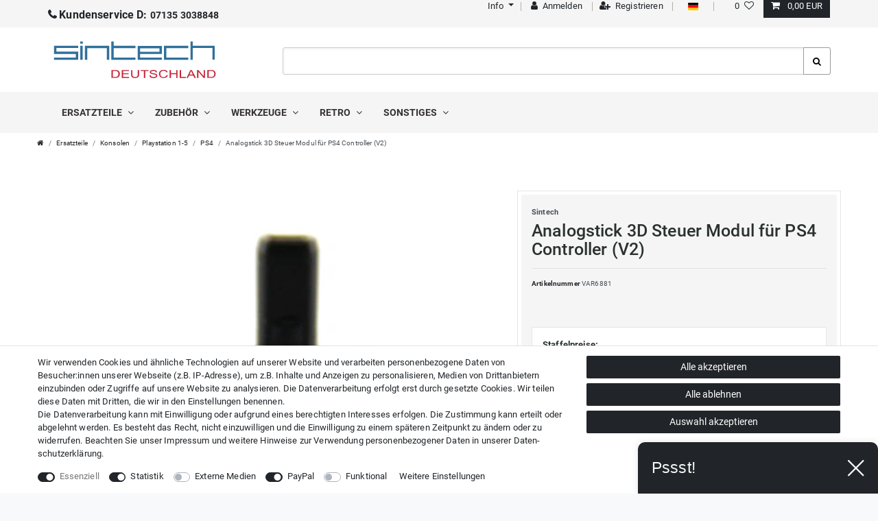

--- FILE ---
content_type: text/html; charset=UTF-8
request_url: https://www.sintech-shop.de/analogstick-3d-steuer-modul-fuer-ps4-controller-v2/a-10482
body_size: 78121
content:






<!DOCTYPE html>

<html lang="de" data-framework="vue" prefix="og: http://ogp.me/ns#" class="icons-loading">

<head>
                        

    <script type="text/javascript">
    (function() {
        var _availableConsents = {"necessary.consent":[true,[],null],"necessary.session":[true,[],null],"necessary.csrf":[true,["XSRF-TOKEN"],null],"necessary.shopbooster_cookie":[true,["plenty_cache"],null],"tracking.googleAnalytics":[true,["\/^_ga\/","_ga","_gid","_gat"],false],"tracking.Uptain":[false,["uptain"],false],"media.googleMaps":[null,[],null],"media.reCaptcha":[false,[],false],"paypal.paypal-cookies":[false,["X-PP-SILOVER","X-PP-L7","tsrc","paypalplus_session_v2"],true],"convenience.languageDetection":[null,[],null]};
        var _allowedCookies = ["plenty_cache","XSRF-TOKEN","\/^_ga\/","_ga","_gid","_gat","plenty-shop-cookie","PluginSetPreview","SID_PLENTY_ADMIN_7372","PreviewCookie"] || [];

        window.ConsentManager = (function() {
            var _consents = (function() {
                var _rawCookie = document.cookie.split(";").filter(function (cookie) {
                    return cookie.trim().indexOf("plenty-shop-cookie=") === 0;
                })[0];

                if (!!_rawCookie) {
                    try {
                        _rawCookie = decodeURIComponent(_rawCookie);
                    } catch (e) {
                        document.cookie = "plenty-shop-cookie= ; expires = Thu, 01 Jan 1970 00:00:00 GMT"
                        return null;
                    }

                    try {
                        return JSON.parse(
                            _rawCookie.trim().substr("plenty-shop-cookie=".length)
                        );
                    } catch (e) {
                        return null;
                    }
                }
                return null;
            })();

            Object.keys(_consents || {}).forEach(function(group) {
                if(typeof _consents[group] === 'object' && _consents[group] !== null)
                {
                    Object.keys(_consents[group] || {}).forEach(function(key) {
                        var groupKey = group + "." + key;
                        if(_consents[group][key] && _availableConsents[groupKey] && _availableConsents[groupKey][1].length) {
                            Array.prototype.push.apply(_allowedCookies, _availableConsents[groupKey][1]);
                        }
                    });
                }
            });

            if(!_consents) {
                Object.keys(_availableConsents || {})
                    .forEach(function(groupKey) {
                        if(_availableConsents[groupKey] && ( _availableConsents[groupKey][0] || _availableConsents[groupKey][2] )) {
                            Array.prototype.push.apply(_allowedCookies, _availableConsents[groupKey][1]);
                        }
                    });
            }

            var _setResponse = function(key, response) {
                _consents = _consents || {};
                if(typeof key === "object" && typeof response === "undefined") {
                    _consents = key;
                    document.dispatchEvent(new CustomEvent("consent-change", {
                        detail: {key: null, value: null, data: key}
                    }));
                    _enableScriptsOnConsent();
                } else {
                    var groupKey = key.split(".")[0];
                    var consentKey = key.split(".")[1];
                    _consents[groupKey] = _consents[groupKey] || {};
                    if(consentKey === "*") {
                        Object.keys(_availableConsents).forEach(function(aKey) {
                            if(aKey.split(".")[0] === groupKey) {
                                _consents[groupKey][aKey.split(".")[1]] = response;
                            }
                        });
                    } else {
                        _consents[groupKey][consentKey] = response;
                    }
                    document.dispatchEvent(new CustomEvent("consent-change", {
                        detail: {key: key, value: response, data: _consents}
                    }));
                    _enableScriptsOnConsent();
                }
                if(!_consents.hasOwnProperty('_id')) {
                    _consents['_id'] = "2e7892f6a882a375e7a9c2bfcd05ddea35292404";
                }

                Object.keys(_availableConsents).forEach(function(key) {
                    if((_availableConsents[key][1] || []).length > 0) {
                        if(_isConsented(key)) {
                            _availableConsents[key][1].forEach(function(cookie) {
                                if(_allowedCookies.indexOf(cookie) < 0) _allowedCookies.push(cookie);
                            });
                        } else {
                            _allowedCookies = _allowedCookies.filter(function(cookie) {
                                return _availableConsents[key][1].indexOf(cookie) < 0;
                            });
                        }
                    }
                });

                document.cookie = "plenty-shop-cookie=" + JSON.stringify(_consents) + "; path=/; expires=" + _expireDate() + "; secure";
            };
            var _hasResponse = function() {
                return _consents !== null;
            };

            var _expireDate = function() {
                var expireSeconds = 0;
                                    expireSeconds = 86400;
                                const date = new Date();
                date.setSeconds(date.getSeconds() + expireSeconds);
                const offset = date.getTimezoneOffset() / 60;
                date.setHours(date.getHours() - offset)
                return date.toUTCString();
            }
            var _isConsented = function(key) {
                var groupKey = key.split(".")[0];
                var consentKey = key.split(".")[1];

                if (consentKey === "*") {
                    return Object.keys(_availableConsents).some(function (aKey) {
                        var aGroupKey = aKey.split(".")[0];
                        return aGroupKey === groupKey && _isConsented(aKey);
                    });
                } else {
                    if(!_hasResponse()) {
                        return _availableConsents[key][0] || _availableConsents[key][2];
                    }

                    if(_consents.hasOwnProperty(groupKey) && _consents[groupKey].hasOwnProperty(consentKey))
                    {
                        return !!_consents[groupKey][consentKey];
                    }
                    else {
                        if(!!_availableConsents[key])
                        {
                            return _availableConsents[key][0];
                        }

                        console.warn("Cookie has been blocked due to not being registered: " + key);
                        return false;
                    }
                }
            };
            var _getConsents = function() {
                var _result = {};
                Object.keys(_availableConsents).forEach(function(key) {
                    var groupKey = key.split(".")[0];
                    var consentKey = key.split(".")[1];
                    _result[groupKey] = _result[groupKey] || {};
                    if(consentKey !== "*") {
                        _result[groupKey][consentKey] = _isConsented(key);
                    }
                });
                return _result;
            };
            var _isNecessary = function(key) {
                return _availableConsents.hasOwnProperty(key) && _availableConsents[key][0];
            };
            var _enableScriptsOnConsent = function() {
                var elementsToEnable = document.querySelectorAll("script[data-cookie-consent]");
                Array.prototype.slice.call(elementsToEnable).forEach(function(el) {
                    if(el.dataset && el.dataset.cookieConsent && _isConsented(el.dataset.cookieConsent) && el.type !== "application/javascript") {
                        var newScript = document.createElement("script");
                        if(el.src) {
                            newScript.src = el.src;
                        } else {
                            newScript.textContent = el.textContent;
                        }
                        el.parentNode.replaceChild(newScript, el);
                    }
                });
            };
            window.addEventListener("load", _enableScriptsOnConsent);
                        // Cookie proxy
            (function() {
                var _data = {};
                var _splitCookieString = function(cookiesString) {

                    var _allCookies = cookiesString.split(";");
                    var regex = /[^=]+=[^;]*;?((?:expires|path|domain)=[^;]*;)*/gm;
                    var cookies = [];

                    _allCookies.forEach(function(cookie){
                        if(cookie.trim().indexOf("plenty-shop-cookie=") === 0) {
                            var cookieString = decodeURIComponent(cookiesString);
                            var match;
                            while((match = regex.exec(cookieString)) !== null) {
                                if(match.index === match.lastIndex) {
                                    regex.lastIndex++;
                                }
                                cookies.push(match[0]);
                            }
                        } else if(cookie.length) {
                            cookies.push(cookie);
                        }
                    });

                    return cookies;

                };
                var _parseCookies = function (cookiesString) {
                    return _splitCookieString(cookiesString).map(function(cookieString) {
                        return _parseCookie(cookieString);
                    });
                };
                var _parseCookie = function(cookieString) {
                    var cookie = {
                        name: null,
                        value: null,
                        params: {}
                    };
                    var match = /^([^=]+)=([^;]*);*((?:[^;]*;?)*)$/.exec(cookieString.trim());
                    if(match && match[1]) {
                        cookie.name = match[1];
                        cookie.value = match[2];

                        (match[3] || "").split(";").map(function(param) {
                            return /^([^=]+)=([^;]*);?$/.exec(param.trim());
                        }).filter(function(param) {
                            return !!param;
                        }).forEach(function(param) {
                            cookie.params[param[1]] = param[2];
                        });

                        if(cookie.params && !cookie.params.path) {
                            cookie.params.path = "/";
                        }
                    }

                    return cookie;
                };
                var _isAllowed = function(cookieName) {
                    return _allowedCookies.some(function(allowedCookie) {
                        var match = /^\/(.*)\/([gmiy]*)$/.exec(allowedCookie);
                        return (match && match[1] && (new RegExp(match[1], match[2])).test(cookieName))
                            || allowedCookie === cookieName;
                    });
                };
                var _set = function(cookieString) {
                    var cookie = _parseCookie(cookieString);
                                                                    var domainParts = (window.location.host || window.location.hostname).split(".");
                        if(domainParts[0] === "www") {
                            domainParts.shift();
                            cookie.domain = "." + domainParts.join(".");
                        } else {
                            cookie.domain = (window.location.host || window.location.hostname);
                        }
                                        if(cookie && cookie.name) {
                        if(_isAllowed(cookie.name)) {
                            var cookieValue = cookie.value || "";
                            _data[cookie.name] = cookieValue + Object.keys(cookie.params || {}).map(function(paramKey) {
                                                            var date = new Date(_expireDate());
                                if(paramKey === "expires" && (new Date(cookie.params[paramKey]).getTime()) > date.getTime()) {
                                    return "; expires=" + _expireDate();
                                }
                                                            return "; " + paramKey.trim() + "=" + cookie.params[paramKey].trim();
                            }).join("");
                        } else {
                            _data[cookie.name] = null;
                            console.warn("Cookie has been blocked due to privacy settings: " + cookie.name);
                        }
                        _update();
                    }
                };
                var _get = function() {
                    return Object.keys(_data).filter(function (key) {
                        return !!_data[key];
                    }).map(function (key) {
                        return key + "=" + (_data[key].split(";")[0]);
                    }).join("; ");
                };
                var _update = function() {
                    delete document.cookie;
                    var cookies = _parseCookies(document.cookie);
                    Object.keys(_data).forEach(function(key) {
                        if(!_data[key]) {
                            // unset cookie
                            var domains = (window.location.host || window.location.hostname).split(".");
                            while(domains.length > 1) {
                                document.cookie = key + "=; path=/; expires=Thu, 01 Jan 1970 00:00:01 GMT; domain="+domains.join(".");
                                document.cookie = key + "=; path=/; expires=Thu, 01 Jan 1970 00:00:01 GMT; domain=."+domains.join(".");
                                domains.shift();
                            }
                            document.cookie = key + "=; path=/; expires=Thu, 01 Jan 1970 00:00:01 GMT;";
                            delete _data[key];
                        } else {
                            var existingCookie = cookies.find(function(cookie) { return cookie.name === key; });
                            var parsedData = _parseCookie(key + "=" + _data[key]);
                            if(!existingCookie || existingCookie.value !== parsedData.value) {
                                document.cookie = key + "=" + _data[key];
                            } else {
                                // console.log('No changes to cookie: ' + key);
                            }
                        }
                    });

                    if(!document.__defineGetter__) {
                        Object.defineProperty(document, 'cookie', {
                            get: _get,
                            set: _set
                        });
                    } else {
                        document.__defineGetter__('cookie', _get);
                        document.__defineSetter__('cookie', _set);
                    }
                };

                _splitCookieString(document.cookie).forEach(function(cookie)
                {
                    _set(cookie);
                });

                _update();
            })();
            
            return {
                setResponse: _setResponse,
                hasResponse: _hasResponse,
                isConsented: _isConsented,
                getConsents: _getConsents,
                isNecessary: _isNecessary
            };
        })();
    })();
</script>


    
<meta charset="utf-8">
<meta http-equiv="X-UA-Compatible" content="IE=edge">
<meta name="viewport" content="width=device-width, initial-scale=1">
<meta name="format-detection" content="telephone=no">

    
<link rel="icon" type="img/ico" href="https://cdn03.plentymarkets.com/82ymz0mbvnpi/frontend/apple-icon-114x114.png">


    <link rel="canonical" href="https://www.sintech-shop.de/analogstick-3d-steuer-modul-fuer-ps4-controller-v2/a-10482">

            <link rel="alternate" hreflang="x-default" href="https://www.sintech-shop.de/analogstick-3d-steuer-modul-fuer-ps4-controller-v2/a-10482"/>
            <link rel="alternate" hreflang="de" href="https://www.sintech-shop.de/analogstick-3d-steuer-modul-fuer-ps4-controller-v2/a-10482"/>
            <link rel="alternate" hreflang="en" href="https://www.sintech-shop.de/en/analogstick-3d-module-for-ps4-controller-v2/a-10482"/>
    
<style data-font="Custom-Font">
    
                
        .icons-loading .fa { visibility: hidden !important; }
</style>

<link rel="preload" href="https://cdn03.plentymarkets.com/82ymz0mbvnpi/plugin/15/ceres/css/ceres-icons.css" as="style" onload="this.onload=null;this.rel='stylesheet';">
<noscript><link rel="stylesheet" href="https://cdn03.plentymarkets.com/82ymz0mbvnpi/plugin/15/ceres/css/ceres-icons.css"></noscript>


<link rel="preload" as="style" href="https://cdn03.plentymarkets.com/82ymz0mbvnpi/plugin/15/ceres/css/ceres-base.css?v=7daa02503a196a336a6cc783a999b24dc0c9e643">
    <link rel="stylesheet" href="https://cdn03.plentymarkets.com/82ymz0mbvnpi/plugin/15/ceres/css/ceres-base.css?v=7daa02503a196a336a6cc783a999b24dc0c9e643">


<script type="application/javascript">
    /*! loadCSS. [c]2017 Filament Group, Inc. MIT License */
    /* This file is meant as a standalone workflow for
    - testing support for link[rel=preload]
    - enabling async CSS loading in browsers that do not support rel=preload
    - applying rel preload css once loaded, whether supported or not.
    */
    (function( w ){
        "use strict";
        // rel=preload support test
        if( !w.loadCSS ){
            w.loadCSS = function(){};
        }
        // define on the loadCSS obj
        var rp = loadCSS.relpreload = {};
        // rel=preload feature support test
        // runs once and returns a function for compat purposes
        rp.support = (function(){
            var ret;
            try {
                ret = w.document.createElement( "link" ).relList.supports( "preload" );
            } catch (e) {
                ret = false;
            }
            return function(){
                return ret;
            };
        })();

        // if preload isn't supported, get an asynchronous load by using a non-matching media attribute
        // then change that media back to its intended value on load
        rp.bindMediaToggle = function( link ){
            // remember existing media attr for ultimate state, or default to 'all'
            var finalMedia = link.media || "all";

            function enableStylesheet(){
                // unbind listeners
                if( link.addEventListener ){
                    link.removeEventListener( "load", enableStylesheet );
                } else if( link.attachEvent ){
                    link.detachEvent( "onload", enableStylesheet );
                }
                link.setAttribute( "onload", null );
                link.media = finalMedia;
            }

            // bind load handlers to enable media
            if( link.addEventListener ){
                link.addEventListener( "load", enableStylesheet );
            } else if( link.attachEvent ){
                link.attachEvent( "onload", enableStylesheet );
            }

            // Set rel and non-applicable media type to start an async request
            // note: timeout allows this to happen async to let rendering continue in IE
            setTimeout(function(){
                link.rel = "stylesheet";
                link.media = "only x";
            });
            // also enable media after 3 seconds,
            // which will catch very old browsers (android 2.x, old firefox) that don't support onload on link
            setTimeout( enableStylesheet, 3000 );
        };

        // loop through link elements in DOM
        rp.poly = function(){
            // double check this to prevent external calls from running
            if( rp.support() ){
                return;
            }
            var links = w.document.getElementsByTagName( "link" );
            for( var i = 0; i < links.length; i++ ){
                var link = links[ i ];
                // qualify links to those with rel=preload and as=style attrs
                if( link.rel === "preload" && link.getAttribute( "as" ) === "style" && !link.getAttribute( "data-loadcss" ) ){
                    // prevent rerunning on link
                    link.setAttribute( "data-loadcss", true );
                    // bind listeners to toggle media back
                    rp.bindMediaToggle( link );
                }
            }
        };

        // if unsupported, run the polyfill
        if( !rp.support() ){
            // run once at least
            rp.poly();

            // rerun poly on an interval until onload
            var run = w.setInterval( rp.poly, 500 );
            if( w.addEventListener ){
                w.addEventListener( "load", function(){
                    rp.poly();
                    w.clearInterval( run );
                } );
            } else if( w.attachEvent ){
                w.attachEvent( "onload", function(){
                    rp.poly();
                    w.clearInterval( run );
                } );
            }
        }


        // commonjs
        if( typeof exports !== "undefined" ){
            exports.loadCSS = loadCSS;
        }
        else {
            w.loadCSS = loadCSS;
        }
    }( typeof global !== "undefined" ? global : this ) );

    (function() {
        var checkIconFont = function() {
            if(!document.fonts || document.fonts.check("1em FontAwesome")) {
                document.documentElement.classList.remove('icons-loading');
            }
        };

        if(document.fonts) {
            document.fonts.addEventListener("loadingdone", checkIconFont);
            window.addEventListener("load", checkIconFont);
        }
        checkIconFont();
    })();
</script>

                    

<!-- Extend the existing style with a template -->
                            <script type="text/plain" data-cookie-consent="tracking.googleAnalytics" async src="https://www.googletagmanager.com/gtag/js?id=G-8HMJ27ZH82"></script>
<script type="text/plain" data-cookie-consent="tracking.googleAnalytics">
    window.dataLayer = window.dataLayer || [];
    function gtag(){dataLayer.push(arguments);}

    gtag('consent', 'default', {
      'ad_storage': 'granted',
      'ad_user_data': 'granted',
      'ad_personalization': 'granted',
      'analytics_storage': 'granted'
    });

    gtag('js', new Date());

    gtag('config', 'G-8HMJ27ZH82');

                gtag('set', 'anonymizeIp', true);
    </script>

                    <link rel="preload" as="style" href="https://cdn03.plentymarkets.com/82ymz0mbvnpi/plugin/15/cnsintech/css/main.min.css?v=7daa02503a196a336a6cc783a999b24dc0c9e643">
<link rel="stylesheet" href="https://cdn03.plentymarkets.com/82ymz0mbvnpi/plugin/15/cnsintech/css/main.min.css?v=7daa02503a196a336a6cc783a999b24dc0c9e643">

            




    
    
                
    
    

    
    
    
    
    

                    


<meta name="robots" content="all">
    <meta name="description" content="Analogstick 3D Steuer Modul für PS4 Controller">
    <meta name="keywords" content="PS4 analog stick analogstick 3D steuer modul PS4 controller">
<meta property="og:title" content="Analogstick 3D Steuer Modul für PS4 Controller (V2)
         | Sintech Deutschland"/>
<meta property="og:type" content="article"/>
<meta property="og:url" content="https://www.sintech-shop.de/analogstick-3d-steuer-modul-fuer-ps4-controller-v2/a-10482"/>
<meta property="og:image" content="https://cdn03.plentymarkets.com/82ymz0mbvnpi/item/images/10482/full/IMG9472E.jpg"/>
<meta property="thumbnail" content="https://cdn03.plentymarkets.com/82ymz0mbvnpi/item/images/10482/full/IMG9472E.jpg"/>

<script type="application/ld+json">
            {
                "@context"      : "https://schema.org/",
                "@type"         : "Product",
                "@id"           : "6881",
                "name"          : "Analogstick 3D Steuer Modul für PS4 Controller (V2)",
                "category"      : "PS4",
                "releaseDate"   : "2010-10-11T00:00:00+02:00",
                "image"         : "https://cdn03.plentymarkets.com/82ymz0mbvnpi/item/images/10482/full/IMG9472E.jpg",
                "identifier"    : "6881",
                "description"   : "Funktioniert der Analog-Stick nicht mehr richtig, kann das sehr ärgerlich sein. Besser gleich austauschen mit unserem Ersatzteil. Dieser 3D Stick ist orange&amp;nbsp;und geeignet für die Joypads ab&amp;nbsp;Board JDM050. Für vorherige Board-Versionen empfehlen wir die blauen Sticks. Der Austausch erfordert einen feinen Schraubendreher und Geduld. Wir bieten auch ein Werkzeugset günstig an mit passendem Schraubendreher, falls Sie keinen haben.",
                "disambiguatingDescription" : "",
                "manufacturer"  : {
                    "@type"         : "Organization",
                    "name"          : "Sintech"
                },
                "brand"         : {
                    "@type"         : "Brand",
                    "name"          : "Sintech"
                },
                "sku"           : "VAR6881",
                "gtin"          : "4260614156067",
                "gtin13"        : "4260614156067",
                "offers": {
                    "@type"         : "Offer",
                    "priceCurrency" : "EUR",
                    "price"         : "0.99",
                    "url"           : "https://www.sintech-shop.de/analogstick-3d-steuer-modul-fuer-ps4-controller-v2/a-10482",
                    "priceSpecification":[
                                                {
                            "@type": "UnitPriceSpecification",
                            "price": "0.99",
                            "priceCurrency": "EUR",
                            "priceType": "SalePrice",
                            "referenceQuantity": {
                                "@type": "QuantitativeValue",
                                "value": "1",
                                "unitCode": "C62"
                            }
                        }

                    ],
                    "availability"  : "https://schema.org/InStock",
                    "itemCondition" : "https://schema.org/NewCondition"
                },
                "depth": {
                    "@type"         : "QuantitativeValue",
                    "value"         : "0"
                },
                "width": {
                    "@type"         : "QuantitativeValue",
                    "value"         : "0"
                },
                "height": {
                    "@type"         : "QuantitativeValue",
                    "value"         : "0"
                },
                "weight": {
                    "@type"         : "QuantitativeValue",
                    "value"         : "3"
                }
            }
        </script>

<title>Analogstick 3D Steuer Modul für PS4 Controller (V2)
         | Sintech Deutschland</title>

            <style>
    #paypal_loading_screen {
        display: none;
        position: fixed;
        z-index: 2147483640;
        top: 0;
        left: 0;
        width: 100%;
        height: 100%;
        overflow: hidden;

        transform: translate3d(0, 0, 0);

        background-color: black;
        background-color: rgba(0, 0, 0, 0.8);
        background: radial-gradient(ellipse closest-corner, rgba(0,0,0,0.6) 1%, rgba(0,0,0,0.8) 100%);

        color: #fff;
    }

    #paypal_loading_screen .paypal-checkout-modal {
        font-family: "HelveticaNeue", "HelveticaNeue-Light", "Helvetica Neue Light", helvetica, arial, sans-serif;
        font-size: 14px;
        text-align: center;

        box-sizing: border-box;
        max-width: 350px;
        top: 50%;
        left: 50%;
        position: absolute;
        transform: translateX(-50%) translateY(-50%);
        cursor: pointer;
        text-align: center;
    }

    #paypal_loading_screen.paypal-overlay-loading .paypal-checkout-message, #paypal_loading_screen.paypal-overlay-loading .paypal-checkout-continue {
        display: none;
    }

    .paypal-checkout-loader {
        display: none;
    }

    #paypal_loading_screen.paypal-overlay-loading .paypal-checkout-loader {
        display: block;
    }

    #paypal_loading_screen .paypal-checkout-modal .paypal-checkout-logo {
        cursor: pointer;
        margin-bottom: 30px;
        display: inline-block;
    }

    #paypal_loading_screen .paypal-checkout-modal .paypal-checkout-logo img {
        height: 36px;
    }

    #paypal_loading_screen .paypal-checkout-modal .paypal-checkout-logo img.paypal-checkout-logo-pp {
        margin-right: 10px;
    }

    #paypal_loading_screen .paypal-checkout-modal .paypal-checkout-message {
        font-size: 15px;
        line-height: 1.5;
        padding: 10px 0;
    }

    #paypal_loading_screen.paypal-overlay-context-iframe .paypal-checkout-message, #paypal_loading_screen.paypal-overlay-context-iframe .paypal-checkout-continue {
        display: none;
    }

    .paypal-spinner {
        height: 30px;
        width: 30px;
        display: inline-block;
        box-sizing: content-box;
        opacity: 1;
        filter: alpha(opacity=100);
        animation: rotation .7s infinite linear;
        border-left: 8px solid rgba(0, 0, 0, .2);
        border-right: 8px solid rgba(0, 0, 0, .2);
        border-bottom: 8px solid rgba(0, 0, 0, .2);
        border-top: 8px solid #fff;
        border-radius: 100%
    }

    .paypalSmartButtons div {
        margin-left: 10px;
        margin-right: 10px;
    }
</style>    
                                    
    </head>

<body class="page-singleitem item-10482 variation-6881 ">

                    

<script>
    if('ontouchstart' in document.documentElement)
    {
        document.body.classList.add("touch");
    }
    else
    {
        document.body.classList.add("no-touch");
    }
</script>

<div id="vue-app" class="app">
  
  <lazy-hydrate when-idle>
      <notifications template="#vue-notifications" :initial-notifications="{&quot;error&quot;:null,&quot;warn&quot;:null,&quot;info&quot;:null,&quot;success&quot;:null,&quot;log&quot;:null}"></notifications>
  </lazy-hydrate>
    

    


<header id="page-header" class="default-header d-print-none">
<!-- static navbar -->
<nav class="navbar navbar-default nav-main" role="navigation">
	<div class="container relative nav-main-container">
		<!-- contact, informations, login, cart -->
		<div class="navbar-information clearfix">
			<ul>
				<li class="isPhone pull-left">
						<a href="tel: 0049 - 7135 3038848"><span class="fa fa-phone hidden-xs">&nbsp;</span><strong>Kundenservice D: </strong>07135 3038848</a>
				</li>
      </ul>
<ul id="controlsList" class="controls-list pull-right">
<li class="list-inline-item dropdown enable-xs-sm">
<a href="#" role="button" id="dropdownMenuLink" data-toggle="dropdown" aria-haspopup="true" aria-expanded="false" class="dropdown-toggle toggle-xs-sm-or-touch">
<span class="fa fa-info-sign"></span><span class="hidden-xs">&nbsp;Info <span class="caret"></span></span></a>
<ul class="dropdown-menu" aria-labelledby="dropdownMenuLink">
<li class="dropdown-item"><a title="Kontakt" href="/contact">Kontakt</a></li>
<li class="dropdown-item"><a href="/privacy-policy" title="Datenschutzerklärung">Datenschutzerklärung</a></li>
<li class="dropdown-item"><a href="/gtc" title="AGB">AGB</a></li>
<li class="dropdown-item"><a href="/sintech/versandkosten" title="Versandkosten">Versandkosten</a></li>
<li class="dropdown-item"><a href="/sintech/zahlungsarten" title="Zahlungsarten">Zahlungsarten</a></li>
</ul>
<span class="pipe"></span>
</li>
<user-login-handler template-override ="#user-login-handler"></user-login-handler>
<li class="list-inline-item dropdown control-languages">
            <span class="pipe"></span>
						<a class="nav-link"
							 data-toggle="collapse"
							 href="#countrySettings"
							 aria-expanded="false"
							 aria-controls="countrySettings"
							 data-parent="#controlsList">
                  <i class="flag-icon flag-icon-de"></i>
              </a><span class="pipe"></span>
  </li>

					
												<li class="list-inline-item control-wish-list">
									<wish-list-count>
											<a class="nav-link">
													<span class="badge-right mr-1 d-none d-sm-inline">0</span>
													<i class="fa fa-heart-o" aria-hidden="true"></i>
											</a>
									</wish-list-count>
							</li>
					
					<li class="list-inline-item control-basket position-relative">
							<a v-toggle-basket-preview href="#" class="toggle-basket-preview nav-link">
									
									<icon icon="shopping-cart" class-loading="fa-refresh" :loading="$store.state.basket.isBasketLoading"></icon>
																				<span class="badge p-0 ml-2" v-if="!$store.state.basket.showNetPrices" v-basket-item-sum="$store.state.basket.data.itemSum">0,00 EUR</span>
											<span class="badge p-0 ml-2" v-else v-cloak v-basket-item-sum="$store.state.basket.data.itemSumNet">0,00 EUR</span>
																</a>

							<basket-preview v-if="$store.state.lazyComponent.components['basket-preview']" :show-net-prices="false">
									<template #before-basket-item>
											                    
									</template>
									<template #after-basket-item>
											                    
									</template>
									<template #before-basket-totals>
											                    
									</template>
									<template #before-item-sum>
											                    
									</template>
									<template #after-item-sum>
											                    
									</template>
									<template #before-shipping-costs>
											                    
									</template>
									<template #after-shipping-costs>
											                    
									</template>
									<template #before-total-sum>
											                    
									</template>
									<template #before-vat>
											                    
									</template>
									<template #after-vat>
											                    
									</template>
									<template #after-total-sum>
											                    
									</template>
									<template #after-basket-totals>
											                    
									</template>
									<template #before-checkout-button>
											                    
									</template>
									<template #after-checkout-button>
											            <!-- Include the PayPal JavaScript SDK -->
<script2 type="text/javascript">
    if(!document.getElementById('paypal-smart-payment-script'))
    {
    var script = document.createElement("script");
    script.type = "module";
    script.id = "paypal-smart-payment-script";
    script.src = "https://cdn03.plentymarkets.com/82ymz0mbvnpi/plugin/15/paypal/js/smartPaymentScript.min.js";
    script.setAttribute("data-client-id", "AfslQana4f4CQjHvRBnUc6vBJg5jgJuZFwM-SbrTiGKUAqB7MrxQv3QWFdQ6U1h7ogMDokT1DNBzRxMw");
    script.setAttribute("data-user-id-token", "");
    script.setAttribute("data-merchant-id", "KHRQAQZY8BN3G");
    script.setAttribute("data-currency", "EUR");
    script.setAttribute("data-append-trailing-slash", "");
    script.setAttribute("data-locale", "de_DE");
    script.setAttribute("sandbox", "");
    script.setAttribute("googlePayComponent", 1);
    script.setAttribute("applePayComponent", 1);
    script.setAttribute("logToken", "a31f54103e5d4c7482e609d323d7e768");
    document.body.appendChild(script);
    } else {
        var script = document.getElementById('paypal-smart-payment-script');
        script.src = "https://cdn03.plentymarkets.com/82ymz0mbvnpi/plugin/15/paypal/js/smartPaymentScript.min.js";
        script.setAttribute("data-client-id", "AfslQana4f4CQjHvRBnUc6vBJg5jgJuZFwM-SbrTiGKUAqB7MrxQv3QWFdQ6U1h7ogMDokT1DNBzRxMw");
        script.setAttribute("data-user-id-token", "");
        script.setAttribute("data-merchant-id", "KHRQAQZY8BN3G");
        script.setAttribute("data-currency", "EUR");
        script.setAttribute("data-append-trailing-slash", "");
        script.setAttribute("data-locale", "de_DE");
        script.setAttribute("sandbox", "");
        script.setAttribute("googlePayComponent", 1);
        script.setAttribute("applePayComponent", 1);
        script.setAttribute("logToken", "a31f54103e5d4c7482e609d323d7e768");
    }
</script2>

<!-- Set up a container element for the button -->
<div id="paypal-button-container_696a7d71a5994" class="paypalSmartButtons btn btn-block" data-uuid="696a7d71a5994">
    <script2 type="text/javascript">
                    if (typeof paypal_plenty_sdk === 'undefined' || typeof renderPayPalButtons !== 'function') {
                document.addEventListener('payPalScriptInitialized', () => {
                    renderPayPalButtons('696a7d71a5994', 'paylater', 'paypal', 'rect', 'gold');
                });
            } else {
                renderPayPalButtons('696a7d71a5994', 'paylater', 'paypal', 'rect', 'gold');
            }
            </script2>
</div>
                    
									</template>
							</basket-preview>
					</li>
      </ul>
			</ul>
		</div>


		<div class="navbar-header">
			<div class="navbar-brand">
				<a href="/"><img alt="" src="https://cdn03.plentymarkets.com/82ymz0mbvnpi/plugin/15/cnsintech/images/logo-color.svg" class="img-fluid" /></a>
			</div>
		</div>




	</div>
</nav>

	<div class="mainNavigation clearfix">
		<div class="container">
			<item-search template-override="#item-search"></item-search>


<nav class="nav navbar megamenu">


<div class="hamburger"><a href="#mmenu" class="c-hamburger c-hamburger--htx"><span>menu</span></a></div>
  <div id="mainNavbarCollapsable">
<ul class="mainmenu mega-sub">
                
    
        
                                                                                                                                                                                                                                        
            
                <li class="ddown" data-category-id="296" v-navigation-touch-handler>
                    <a href="/ersatzteile">Ersatzteile <i class="fa fa-angle-down" aria-hidden="true"></i></a>



                    <ul data-level="1" id="navDropdown0" class="collapse">
                                                                                                                    
                    <li class="level1 hasChildren">
                                                <a @touchstart.stop href="/ersatzteile/smartphones">Smartphones</a>

                                          <ul>                                          
                    <li class="level2 hasChildren">
                                                <a @touchstart.stop href="/ersatzteile/smartphones/samsung">Samsung</a>

                                          <ul>                                          
                    <li class="level3">
                                                <a @touchstart.stop href="/ersatzteile/smartphones/samsung/akkus">Akkus</a>

                                		</li>
                                                                
                    <li class="level3">
                                                <a @touchstart.stop href="/ersatzteile/smartphones/samsung/galaxy-s1">Galaxy S1</a>

                                		</li>
                                                                
                    <li class="level3 hasChildren">
                                                <a @touchstart.stop href="/ersatzteile/smartphones/samsung/galaxy-s3-s3-mini">Galaxy S3/S3 Mini</a>

                                          <ul>                      </ul>
                                		</li>
                                                                
                    <li class="level3 hasChildren">
                                                <a @touchstart.stop href="/ersatzteile/smartphones/samsung/galaxy-s4">Galaxy S4/S4 Mini</a>

                                          <ul>                      </ul>
                                		</li>
                                                                
                    <li class="level3 hasChildren">
                                                <a @touchstart.stop href="/ersatzteile/smartphones/samsung/galaxy-s5">Galaxy S5 / S5 Mini</a>

                                          <ul>                      </ul>
                                		</li>
                                                                
                    <li class="level3 hasChildren">
                                                <a @touchstart.stop href="/ersatzteile/smartphones/samsung/galaxy-s6">Galaxy S6 / S6 Edge</a>

                                          <ul>                      </ul>
                                		</li>
                                                                
                    <li class="level3 hasChildren">
                                                <a @touchstart.stop href="/ersatzteile/smartphones/samsung/galaxy-s7">Galaxy S7 / S7 Edge</a>

                                          <ul>                      </ul>
                                		</li>
                                                                
                    <li class="level3 hasChildren">
                                                <a @touchstart.stop href="/ersatzteile/smartphones/samsung/galaxy-s8">Galaxy S8 / S8+</a>

                                          <ul>                      </ul>
                                		</li>
                                                                
                    <li class="level3 hasChildren">
                                                <a @touchstart.stop href="/ersatzteile/smartphones/samsung/galaxy-s9">Galaxy S9 / S9+</a>

                                          <ul>                      </ul>
                                		</li>
                                                                
                    <li class="level3 hasChildren">
                                                <a @touchstart.stop href="/ersatzteile/smartphones/samsung/galaxy-s10">Galaxy S10 / S10+</a>

                                          <ul>                      </ul>
                                		</li>
                                                                
                    <li class="level3 hasChildren">
                                                <a @touchstart.stop href="/ersatzteile/smartphones/samsung/galaxy-s20">Galaxy S20 / S20+</a>

                                          <ul>                      </ul>
                                		</li>
                                                                
                    <li class="level3">
                                                <a @touchstart.stop href="/ersatzteile/smartphones/samsung/galaxy-s5830-5830i">Galaxy Ace S5830/5830i</a>

                                		</li>
                                                                
                    <li class="level3 hasChildren">
                                                <a @touchstart.stop href="/ersatzteile/smartphones/samsung/galaxy-a-serie">Galaxy A - Serie</a>

                                          <ul>                      </ul>
                                		</li>
                                                                
                    <li class="level3 hasChildren">
                                                <a @touchstart.stop href="/ersatzteile/smartphones/samsung/galaxy-j-serie">Galaxy J - Serie</a>

                                          <ul>                      </ul>
                                		</li>
                                                                
                    <li class="level3 hasChildren">
                                                <a @touchstart.stop href="/ersatzteile/smartphones/samsung/galaxy-note">Galaxy Note Serie</a>

                                          <ul>                      </ul>
                                		</li>
                                                                
                    <li class="level3">
                                                <a @touchstart.stop href="/ersatzteile/smartphones/samsung/ersatzteile-andere">Ersatzteile (andere)</a>

                                		</li>
                                                        </ul>
                                		</li>
                                                                
                    <li class="level2 hasChildren">
                                                <a @touchstart.stop href="/ersatzteile/smartphones/apple-iphone">Apple iPhone</a>

                                          <ul>                                          
                    <li class="level3">
                                                <a @touchstart.stop href="/ersatzteile/smartphones/apple-iphone/ace-displays">ACE Displays</a>

                                		</li>
                                                                
                    <li class="level3">
                                                <a @touchstart.stop href="/ersatzteile/smartphones/apple-iphone/akkus">Akkus</a>

                                		</li>
                                                                
                    <li class="level3">
                                                <a @touchstart.stop href="/ersatzteile/smartphones/apple-iphone/iphone-2g">iPhone 2G</a>

                                		</li>
                                                                
                    <li class="level3">
                                                <a @touchstart.stop href="/ersatzteile/smartphones/apple-iphone/iphone-3g">iPhone 3G</a>

                                		</li>
                                                                
                    <li class="level3">
                                                <a @touchstart.stop href="/ersatzteile/smartphones/apple-iphone/iphone-3gs-ersatzteile">iPhone 3GS</a>

                                		</li>
                                                                
                    <li class="level3">
                                                <a @touchstart.stop href="/ersatzteile/smartphones/apple-iphone/iphone-4">iPhone 4</a>

                                		</li>
                                                                
                    <li class="level3">
                                                <a @touchstart.stop href="/ersatzteile/smartphones/apple-iphone/iphone-4s">iPhone 4S</a>

                                		</li>
                                                                
                    <li class="level3 hasChildren">
                                                <a @touchstart.stop href="/ersatzteile/smartphones/apple-iphone/iphone-5-ersatzteile">iPhone 5</a>

                                          <ul>                      </ul>
                                		</li>
                                                                
                    <li class="level3 hasChildren">
                                                <a @touchstart.stop href="/ersatzteile/smartphones/apple-iphone/iphone-5s-ersatzteile">iPhone 5S</a>

                                          <ul>                      </ul>
                                		</li>
                                                                
                    <li class="level3 hasChildren">
                                                <a @touchstart.stop href="/ersatzteile/smartphones/apple-iphone/iphone-5c-ersatzteile">iPhone 5C</a>

                                          <ul>                      </ul>
                                		</li>
                                                                
                    <li class="level3 hasChildren">
                                                <a @touchstart.stop href="/ersatzteile/smartphones/apple-iphone/iphone-6-ersatzteile">iPhone 6</a>

                                          <ul>                      </ul>
                                		</li>
                                                                
                    <li class="level3 hasChildren">
                                                <a @touchstart.stop href="/ersatzteile/smartphones/apple-iphone/iphone-6-plus">iPhone 6 Plus</a>

                                          <ul>                      </ul>
                                		</li>
                                                                
                    <li class="level3 hasChildren">
                                                <a @touchstart.stop href="/ersatzteile/smartphones/apple-iphone/iphone-6s">iPhone 6S</a>

                                          <ul>                      </ul>
                                		</li>
                                                                
                    <li class="level3 hasChildren">
                                                <a @touchstart.stop href="/ersatzteile/smartphones/apple-iphone/iphone-6s-plus">iPhone 6S Plus</a>

                                          <ul>                      </ul>
                                		</li>
                                                                
                    <li class="level3 hasChildren">
                                                <a @touchstart.stop href="/ersatzteile/smartphones/apple-iphone/iphone-se">iPhone SE</a>

                                          <ul>                      </ul>
                                		</li>
                                                                
                    <li class="level3 hasChildren">
                                                <a @touchstart.stop href="/ersatzteile/smartphones/apple-iphone/iphone-7">iPhone 7</a>

                                          <ul>                      </ul>
                                		</li>
                                                                
                    <li class="level3 hasChildren">
                                                <a @touchstart.stop href="/ersatzteile/smartphones/apple-iphone/iphone-7-plus">iPhone 7 Plus</a>

                                          <ul>                      </ul>
                                		</li>
                                                                
                    <li class="level3 hasChildren">
                                                <a @touchstart.stop href="/ersatzteile/smartphones/apple-iphone/iphone-8-se2">iPhone 8 / SE2</a>

                                          <ul>                      </ul>
                                		</li>
                                                                
                    <li class="level3 hasChildren">
                                                <a @touchstart.stop href="/ersatzteile/smartphones/apple-iphone/iphone-8-plus">iPhone 8 Plus</a>

                                          <ul>                      </ul>
                                		</li>
                                                                
                    <li class="level3 hasChildren">
                                                <a @touchstart.stop href="/ersatzteile/smartphones/apple-iphone/iphone-x">iPhone X</a>

                                          <ul>                      </ul>
                                		</li>
                                                                
                    <li class="level3 hasChildren">
                                                <a @touchstart.stop href="/ersatzteile/smartphones/apple-iphone/iphone-xs">iPhone XS</a>

                                          <ul>                      </ul>
                                		</li>
                                                                
                    <li class="level3 hasChildren">
                                                <a @touchstart.stop href="/ersatzteile/smartphones/apple-iphone/iphone-xs-max">iPhone XS max</a>

                                          <ul>                      </ul>
                                		</li>
                                                                
                    <li class="level3 hasChildren">
                                                <a @touchstart.stop href="/ersatzteile/smartphones/apple-iphone/iphone-xr">iPhone XR</a>

                                          <ul>                      </ul>
                                		</li>
                                                                
                    <li class="level3 hasChildren">
                                                <a @touchstart.stop href="/ersatzteile/smartphones/apple-iphone/iphone-11">iPhone 11 / 11 Pro / 11 Pro Max</a>

                                          <ul>                      </ul>
                                		</li>
                                                                
                    <li class="level3 hasChildren">
                                                <a @touchstart.stop href="/ersatzteile/smartphones/apple-iphone/iphone-12">iPhone 12/12 Pro/12 Mini/12 Pro Max</a>

                                          <ul>                      </ul>
                                		</li>
                                                                
                    <li class="level3">
                                                <a @touchstart.stop href="/ersatzteile/smartphones/apple-iphone/iphone-13">iPhone 13/13 Pro/13 Mini/13 Pro Max</a>

                                		</li>
                                                                
                    <li class="level3">
                                                <a @touchstart.stop href="/ersatzteile/smartphones/apple-iphone/iphone-14">iPhone 14/14 Pro/14 Plus/14 Pro Max</a>

                                		</li>
                                                        </ul>
                                		</li>
                                                                
                    <li class="level2">
                                                <a @touchstart.stop href="/ersatzteile/smartphones/htc-ersatzteile">HTC</a>

                                		</li>
                                                                
                    <li class="level2">
                                                <a @touchstart.stop href="/ersatzteile/smartphones/lg">LG</a>

                                		</li>
                                                        </ul>
                                		</li>
                                                                
                    <li class="level1 hasChildren">
                                                <a @touchstart.stop href="/ersatzteile/tablets">Tablets</a>

                                          <ul>                                          
                    <li class="level2 hasChildren">
                                                <a @touchstart.stop href="/ersatzteile/tablets/apple-ipad">Apple iPad</a>

                                          <ul>                                          
                    <li class="level3 hasChildren">
                                                <a @touchstart.stop href="/ersatzteile/tablets/apple-ipad/ipad1-ersatzteile">iPad1 Ersatzteile</a>

                                          <ul>                      </ul>
                                		</li>
                                                                
                    <li class="level3 hasChildren">
                                                <a @touchstart.stop href="/ersatzteile/tablets/apple-ipad/ipad2-ersatzteile">iPad2 Ersatzteile</a>

                                          <ul>                      </ul>
                                		</li>
                                                                
                    <li class="level3 hasChildren">
                                                <a @touchstart.stop href="/ersatzteile/tablets/apple-ipad/ipad3-ersatzteile">iPad3 Ersatzteile</a>

                                          <ul>                      </ul>
                                		</li>
                                                                
                    <li class="level3 hasChildren">
                                                <a @touchstart.stop href="/ersatzteile/tablets/apple-ipad/ipad4-ersatzteile">iPad4 Ersatzteile</a>

                                          <ul>                      </ul>
                                		</li>
                                                                
                    <li class="level3">
                                                <a @touchstart.stop href="/ersatzteile/tablets/apple-ipad/ipad5-ersatzteile">iPad5 Ersatzteile</a>

                                		</li>
                                                                
                    <li class="level3">
                                                <a @touchstart.stop href="/ersatzteile/tablets/apple-ipad/ipad6-ersatzteile">iPad6 Ersatzteile</a>

                                		</li>
                                                                
                    <li class="level3">
                                                <a @touchstart.stop href="/ersatzteile/tablets/apple-ipad/ipad7-ersatzteile">iPad7/8/9 Ersatzteile</a>

                                		</li>
                                                                
                    <li class="level3">
                                                <a @touchstart.stop href="/ersatzteile/tablets/apple-ipad/ipad10-ersatzteile">iPad 10 Ersatzteile</a>

                                		</li>
                                                                
                    <li class="level3 hasChildren">
                                                <a @touchstart.stop href="/ersatzteile/tablets/apple-ipad/ipad-air-ersatzteile">iPad Air Ersatzteile</a>

                                          <ul>                      </ul>
                                		</li>
                                                                
                    <li class="level3 hasChildren">
                                                <a @touchstart.stop href="/ersatzteile/tablets/apple-ipad/ipad-mini-ersatzteile">iPad Mini Ersatzteile</a>

                                          <ul>                      </ul>
                                		</li>
                                                                
                    <li class="level3 hasChildren">
                                                <a @touchstart.stop href="/ersatzteile/tablets/apple-ipad/ipad-pro-ersatzteile">iPad Pro Ersatzteile</a>

                                          <ul>                      </ul>
                                		</li>
                                                        </ul>
                                		</li>
                                                                
                    <li class="level2">
                                                <a @touchstart.stop href="/ersatzteile/tablets/samsung-tab">Samsung TAB</a>

                                		</li>
                                                        </ul>
                                		</li>
                                                                
                    <li class="level1 hasChildren">
                                                <a @touchstart.stop href="/ersatzteile/konsolen">Konsolen</a>

                                          <ul>                                          
                    <li class="level2 hasChildren">
                                                <a @touchstart.stop href="/ersatzteile/konsolen/playstation-1-5">Playstation 1-5</a>

                                          <ul>                                          
                    <li class="level3">
                                                <a @touchstart.stop href="/ersatzteile/konsolen/playstation-1-5/ps1-ersatzteile-und-ps1-zubehoer">PS1</a>

                                		</li>
                                                                
                    <li class="level3">
                                                <a @touchstart.stop href="/ersatzteile/konsolen/playstation-1-5/ps2-ersatzteile">PS2</a>

                                		</li>
                                                                
                    <li class="level3">
                                                <a @touchstart.stop href="/ersatzteile/konsolen/playstation-1-5/ps3-ersatzteile">PS3</a>

                                		</li>
                                                                
                    <li class="level3">
                                                <a @touchstart.stop href="/ersatzteile/konsolen/playstation-1-5/ps4-ersatzteile">PS4</a>

                                		</li>
                                                                
                    <li class="level3">
                                                <a @touchstart.stop href="/ersatzteile/konsolen/playstation-1-5/ps5-ersatzteile">PS5</a>

                                		</li>
                                                        </ul>
                                		</li>
                                                                
                    <li class="level2 hasChildren">
                                                <a @touchstart.stop href="/ersatzteile/konsolen/sony-psp">Sony PSP</a>

                                          <ul>                                          
                    <li class="level3">
                                                <a @touchstart.stop href="/ersatzteile/konsolen/sony-psp/psp-ersatzteile-1000">PSP1000</a>

                                		</li>
                                                                
                    <li class="level3">
                                                <a @touchstart.stop href="/ersatzteile/konsolen/sony-psp/psp-2000-ersatzteile">PSP2000</a>

                                		</li>
                                                                
                    <li class="level3">
                                                <a @touchstart.stop href="/ersatzteile/konsolen/sony-psp/psp-3000-ersatzteile">PSP3000</a>

                                		</li>
                                                        </ul>
                                		</li>
                                                                
                    <li class="level2 hasChildren">
                                                <a @touchstart.stop href="/ersatzteile/konsolen/nintendo">Nintendo</a>

                                          <ul>                                          
                    <li class="level3">
                                                <a @touchstart.stop href="/ersatzteile/konsolen/nintendo/nds-ersatzteile">NDS</a>

                                		</li>
                                                                
                    <li class="level3">
                                                <a @touchstart.stop href="/ersatzteile/konsolen/nintendo/nds-lite-ersatzteile">NDS Lite</a>

                                		</li>
                                                                
                    <li class="level3">
                                                <a @touchstart.stop href="/ersatzteile/konsolen/nintendo/ndsi-ersatzteile">NDSi</a>

                                		</li>
                                                                
                    <li class="level3">
                                                <a @touchstart.stop href="/ersatzteile/konsolen/nintendo/3ds-ersatzteile">3DS</a>

                                		</li>
                                                                
                    <li class="level3">
                                                <a @touchstart.stop href="/ersatzteile/konsolen/nintendo/2ds-ersatzteile">2DS</a>

                                		</li>
                                                                
                    <li class="level3">
                                                <a @touchstart.stop href="/ersatzteile/konsolen/nintendo/switch-ersatzteile">Switch</a>

                                		</li>
                                                                
                    <li class="level3">
                                                <a @touchstart.stop href="/ersatzteile/konsolen/nintendo/switch-lite-ersatzteile">Switch Lite</a>

                                		</li>
                                                                
                    <li class="level3">
                                                <a @touchstart.stop href="/ersatzteile/konsolen/nintendo/switch-oled-ersatzteile">Switch OLED</a>

                                		</li>
                                                                
                    <li class="level3">
                                                <a @touchstart.stop href="/ersatzteile/konsolen/nintendo/wii-ersatzteile">Wii / Wii U</a>

                                		</li>
                                                                
                    <li class="level3">
                                                <a @touchstart.stop href="/ersatzteile/konsolen/nintendo/super-nintendo">Super Nintendo</a>

                                		</li>
                                                                
                    <li class="level3">
                                                <a @touchstart.stop href="/ersatzteile/konsolen/nintendo/gamecube">Gamecube</a>

                                		</li>
                                                        </ul>
                                		</li>
                                                                
                    <li class="level2 hasChildren">
                                                <a @touchstart.stop href="/ersatzteile/konsolen/xbox-xbox360">Xbox/Xbox360/One</a>

                                          <ul>                                          
                    <li class="level3">
                                                <a @touchstart.stop href="/ersatzteile/konsolen/xbox-xbox360/xbox-360-ersatzteile">Xbox 360 Ersatzteile</a>

                                		</li>
                                                                
                    <li class="level3">
                                                <a @touchstart.stop href="/ersatzteile/konsolen/xbox-xbox360/xbox-one-ersatzteile">XBox One Ersatzteile</a>

                                		</li>
                                                                
                    <li class="level3">
                                                <a @touchstart.stop href="/ersatzteile/konsolen/xbox-xbox360/xbox-series-ersatzteile">XBox Series X/S Ersatzteile</a>

                                		</li>
                                                        </ul>
                                		</li>
                                                        </ul>
                                		</li>
                                                                
                    <li class="level1 hasChildren">
                                                <a @touchstart.stop href="/ersatzteile/mp3-player">MP3 Player</a>

                                          <ul>                                          
                    <li class="level2 hasChildren">
                                                <a @touchstart.stop href="/ersatzteile/mp3-player/ipod-ersatzteile">iPod</a>

                                          <ul>                                          
                    <li class="level3">
                                                <a @touchstart.stop href="/ersatzteile/mp3-player/ipod-ersatzteile/3g-4g-photo">3G/4G/Photo</a>

                                		</li>
                                                                
                    <li class="level3">
                                                <a @touchstart.stop href="/ersatzteile/mp3-player/ipod-ersatzteile/classic">Classic</a>

                                		</li>
                                                                
                    <li class="level3">
                                                <a @touchstart.stop href="/ersatzteile/mp3-player/ipod-ersatzteile/nano">Nano</a>

                                		</li>
                                                                
                    <li class="level3">
                                                <a @touchstart.stop href="/ersatzteile/mp3-player/ipod-ersatzteile/touch">Touch</a>

                                		</li>
                                                                
                    <li class="level3">
                                                <a @touchstart.stop href="/ersatzteile/mp3-player/ipod-ersatzteile/video">Video</a>

                                		</li>
                                                        </ul>
                                		</li>
                                                        </ul>
                                		</li>
                                                                
                    <li class="level1 hasChildren">
                                                <a @touchstart.stop href="/ersatzteile/smartwatches">Smartwatches</a>

                                          <ul>                                          
                    <li class="level2 hasChildren">
                                                <a @touchstart.stop href="/ersatzteile/smartwatches/apple-watch">Apple Watch</a>

                                          <ul>                                          
                    <li class="level3">
                                                <a @touchstart.stop href="/ersatzteile/smartwatches/apple-watch/series-1-1g">Series 1 / 1G</a>

                                		</li>
                                                                
                    <li class="level3">
                                                <a @touchstart.stop href="/ersatzteile/smartwatches/apple-watch/series-2">Series 2</a>

                                		</li>
                                                                
                    <li class="level3">
                                                <a @touchstart.stop href="/ersatzteile/smartwatches/apple-watch/series-3">Series 3</a>

                                		</li>
                                                                
                    <li class="level3">
                                                <a @touchstart.stop href="/ersatzteile/smartwatches/apple-watch/series-4">Series 4</a>

                                		</li>
                                                                
                    <li class="level3">
                                                <a @touchstart.stop href="/ersatzteile/smartwatches/apple-watch/series-5">Series 5</a>

                                		</li>
                                                                
                    <li class="level3">
                                                <a @touchstart.stop href="/ersatzteile/smartwatches/apple-watch/series-6">Series 6</a>

                                		</li>
                                                        </ul>
                                		</li>
                                                        </ul>
                                		</li>
                                                                
                    <li class="level1">
                                                <a @touchstart.stop href="/ersatzteile/elektronische-stifte">Elektronische Stifte</a>

                                		</li>
                                                        
                                            </ul>
                </li>

                        
        
                                                                                                                                                                                                            
            
                <li class="ddown" data-category-id="297" v-navigation-touch-handler>
                    <a href="/zubehoer">Zubehör <i class="fa fa-angle-down" aria-hidden="true"></i></a>



                    <ul data-level="1" id="navDropdown1" class="collapse">
                                                                                                                    
                    <li class="level1 hasChildren">
                                                <a @touchstart.stop href="/zubehoer/smartphones">Smartphones</a>

                                          <ul>                                          
                    <li class="level2 hasChildren">
                                                <a @touchstart.stop href="/zubehoer/smartphones/apple-iphone">Apple iPhone</a>

                                          <ul>                                          
                    <li class="level3">
                                                <a @touchstart.stop href="/zubehoer/smartphones/apple-iphone/iphone-2-3-3gs-4-4s-zubehoer">iPhone 2 / 3 / 3GS / 4 / 4S Zubehör</a>

                                		</li>
                                                                
                    <li class="level3">
                                                <a @touchstart.stop href="/zubehoer/smartphones/apple-iphone/iphone-5-5s-5c-zubehoer">iPhone 5/5S/5C/SE Zubehör</a>

                                		</li>
                                                                
                    <li class="level3">
                                                <a @touchstart.stop href="/zubehoer/smartphones/apple-iphone/iphone-6-6--zubehoer">iPhone 6 / 6+ / 6S / 6S+ Zubehör</a>

                                		</li>
                                                                
                    <li class="level3">
                                                <a @touchstart.stop href="/zubehoer/smartphones/apple-iphone/iphone-7-8-x-xr-xs-11-zubehoer">iPhone 7 8 X XR XS 11 Zubehör</a>

                                		</li>
                                                                
                    <li class="level3">
                                                <a @touchstart.stop href="/zubehoer/smartphones/apple-iphone/iphone-12-13-14-15-zubehoer">iPhone 12er Serie, 13er Serie, 14er Serie, 15er Serie</a>

                                		</li>
                                                        </ul>
                                		</li>
                                                                
                    <li class="level2">
                                                <a @touchstart.stop href="/zubehoer/smartphones/samsung">Samsung</a>

                                		</li>
                                                                
                    <li class="level2">
                                                <a @touchstart.stop href="/zubehoer/smartphones/htc">HTC</a>

                                		</li>
                                                                
                    <li class="level2">
                                                <a @touchstart.stop href="/zubehoer/smartphones/lg">LG</a>

                                		</li>
                                                                
                    <li class="level2">
                                                <a @touchstart.stop href="/zubehoer/smartphones/sony">SONY</a>

                                		</li>
                                                                
                    <li class="level2">
                                                <a @touchstart.stop href="/zubehoer/smartphones/nokia">Nokia</a>

                                		</li>
                                                                
                    <li class="level2">
                                                <a @touchstart.stop href="/zubehoer/smartphones/huawei">Huawei</a>

                                		</li>
                                                        </ul>
                                		</li>
                                                                
                    <li class="level1 hasChildren">
                                                <a @touchstart.stop href="/zubehoer/tablets">Tablets</a>

                                          <ul>                                          
                    <li class="level2">
                                                <a @touchstart.stop href="/zubehoer/tablets/ipad-zubehoer">iPad Zubehör</a>

                                		</li>
                                                        </ul>
                                		</li>
                                                                
                    <li class="level1 hasChildren">
                                                <a @touchstart.stop href="/zubehoer/konsolen">Konsolen</a>

                                          <ul>                                          
                    <li class="level2 hasChildren">
                                                <a @touchstart.stop href="/zubehoer/konsolen/nintendo">Nintendo</a>

                                          <ul>                                          
                    <li class="level3">
                                                <a @touchstart.stop href="/zubehoer/konsolen/nintendo/2ds-3ds-zubehoer">2DS/3DS</a>

                                		</li>
                                                                
                    <li class="level3">
                                                <a @touchstart.stop href="/zubehoer/konsolen/nintendo/switch-ersatzteile">Switch</a>

                                		</li>
                                                                
                    <li class="level3">
                                                <a @touchstart.stop href="/zubehoer/konsolen/nintendo/wii-zubehoer">Wii und Wii U</a>

                                		</li>
                                                                
                    <li class="level3">
                                                <a @touchstart.stop href="/zubehoer/konsolen/nintendo/ndsi-zubehoer">NDSi</a>

                                		</li>
                                                                
                    <li class="level3">
                                                <a @touchstart.stop href="/zubehoer/konsolen/nintendo/nds-lite-zubehoer">NDS Lite</a>

                                		</li>
                                                                
                    <li class="level3">
                                                <a @touchstart.stop href="/zubehoer/konsolen/nintendo/gamecube">Gamecube</a>

                                		</li>
                                                        </ul>
                                		</li>
                                                                
                    <li class="level2 hasChildren">
                                                <a @touchstart.stop href="/zubehoer/konsolen/playstation-1-5">Playstation 1-5</a>

                                          <ul>                                          
                    <li class="level3">
                                                <a @touchstart.stop href="/zubehoer/konsolen/playstation-1-5/ps2-zubehoer">PS2 Zubehör</a>

                                		</li>
                                                                
                    <li class="level3">
                                                <a @touchstart.stop href="/zubehoer/konsolen/playstation-1-5/ps3-zubehoer">PS3 Zubehör</a>

                                		</li>
                                                        </ul>
                                		</li>
                                                                
                    <li class="level2 hasChildren">
                                                <a @touchstart.stop href="/zubehoer/konsolen/sony-psp">Sony PSP</a>

                                          <ul>                                          
                    <li class="level3">
                                                <a @touchstart.stop href="/zubehoer/konsolen/sony-psp/psp-zubehoer-1000">PSP Zubehör 1000</a>

                                		</li>
                                                                
                    <li class="level3">
                                                <a @touchstart.stop href="/zubehoer/konsolen/sony-psp/psp-2000-zubehoer">PSP 2000 Zubehör</a>

                                		</li>
                                                                
                    <li class="level3">
                                                <a @touchstart.stop href="/zubehoer/konsolen/sony-psp/psp-3000-zubehoer">PSP 3000 Zubehör</a>

                                		</li>
                                                        </ul>
                                		</li>
                                                                
                    <li class="level2 hasChildren">
                                                <a @touchstart.stop href="/zubehoer/konsolen/xbox-xbox360">Xbox / Xbox360</a>

                                          <ul>                                          
                    <li class="level3">
                                                <a @touchstart.stop href="/zubehoer/konsolen/xbox-xbox360/xbox-360-zubehoer">Xbox 360</a>

                                		</li>
                                                                
                    <li class="level3">
                                                <a @touchstart.stop href="/zubehoer/konsolen/xbox-xbox360/xbox-zubehoer">XBox</a>

                                		</li>
                                                        </ul>
                                		</li>
                                                        </ul>
                                		</li>
                                                                
                    <li class="level1">
                                                <a @touchstart.stop href="/zubehoer/smartwatches">Smartwatches</a>

                                		</li>
                                                                
                    <li class="level1 hasChildren">
                                                <a @touchstart.stop href="/zubehoer/computer">Computer</a>

                                          <ul>                                          
                    <li class="level2">
                                                <a @touchstart.stop href="/zubehoer/computer/macbook">Mac Book</a>

                                		</li>
                                                                
                    <li class="level2">
                                                <a @touchstart.stop href="/zubehoer/computer/macmini">Mac Mini</a>

                                		</li>
                                                                
                    <li class="level2">
                                                <a @touchstart.stop href="/zubehoer/computer/windowspc">Windows PC</a>

                                		</li>
                                                        </ul>
                                		</li>
                                                        
                                            </ul>
                </li>

                        
        
                                                                                                                                                                                                            
            
                <li class="ddown" data-category-id="298" v-navigation-touch-handler>
                    <a href="/werkzeuge">Werkzeuge <i class="fa fa-angle-down" aria-hidden="true"></i></a>



                    <ul data-level="1" id="navDropdown2" class="collapse">
                                                                                                                    
                    <li class="level1 hasChildren">
                                                <a @touchstart.stop href="/werkzeuge/smartphones">Smartphones</a>

                                          <ul>                                          
                    <li class="level2">
                                                <a @touchstart.stop href="/werkzeuge/smartphones/iphone-werkzeug">iPhone</a>

                                		</li>
                                                                
                    <li class="level2">
                                                <a @touchstart.stop href="/werkzeuge/smartphones/samsung-sony-htc-lg">Samsung, Sony, HTC, LG</a>

                                		</li>
                                                        </ul>
                                		</li>
                                                                
                    <li class="level1">
                                                <a @touchstart.stop href="/werkzeuge/tablets">Tablets</a>

                                		</li>
                                                                
                    <li class="level1 hasChildren">
                                                <a @touchstart.stop href="/werkzeuge/konsolen">Konsolen</a>

                                          <ul>                                          
                    <li class="level2">
                                                <a @touchstart.stop href="/werkzeuge/konsolen/playstation-1-4">Playstation 1-4</a>

                                		</li>
                                                                
                    <li class="level2">
                                                <a @touchstart.stop href="/werkzeuge/konsolen/microsoft-xbox">Microsoft Xbox</a>

                                		</li>
                                                                
                    <li class="level2">
                                                <a @touchstart.stop href="/werkzeuge/konsolen/nintendo">Nintendo</a>

                                		</li>
                                                        </ul>
                                		</li>
                                                                
                    <li class="level1 hasChildren">
                                                <a @touchstart.stop href="/werkzeuge/mp3-player">MP3 Player</a>

                                          <ul>                                          
                    <li class="level2">
                                                <a @touchstart.stop href="/werkzeuge/mp3-player/ipod">iPod</a>

                                		</li>
                                                        </ul>
                                		</li>
                                                                
                    <li class="level1">
                                                <a @touchstart.stop href="/werkzeuge/smartwatches">Smartwatches</a>

                                		</li>
                                                        
                                            </ul>
                </li>

                        
        
                                                                                                                                                                                                                                                                                                                            
            
                <li class="ddown" data-category-id="154" v-navigation-touch-handler>
                    <a href="/retro-atari-commodore-sinclair-etc">Retro <i class="fa fa-angle-down" aria-hidden="true"></i></a>



                    <ul data-level="1" id="navDropdown3" class="collapse">
                                                                                                                    
                    <li class="level1">
                                                <a @touchstart.stop href="/retro-atari-commodore-sinclair-etc/arcader-joysticks">ArcadeR Joysticks</a>

                                		</li>
                                                                
                    <li class="level1 hasChildren">
                                                <a @touchstart.stop href="/retro-atari-commodore-sinclair-etc/amiga">Amiga</a>

                                          <ul>                                          
                    <li class="level2">
                                                <a @touchstart.stop href="/retro-atari-commodore-sinclair-etc/amiga/cd32-software">CD32 Software</a>

                                		</li>
                                                                
                    <li class="level2">
                                                <a @touchstart.stop href="/retro-atari-commodore-sinclair-etc/amiga/hardware">Hardware</a>

                                		</li>
                                                        </ul>
                                		</li>
                                                                
                    <li class="level1 hasChildren">
                                                <a @touchstart.stop href="/retro-atari-commodore-sinclair-etc/amstrad-schneider">Amstrad/Schneider</a>

                                          <ul>                                          
                    <li class="level2 hasChildren">
                                                <a @touchstart.stop href="/retro-atari-commodore-sinclair-etc/amstrad-schneider/cpc">CPC</a>

                                          <ul>                                          
                    <li class="level3">
                                                <a @touchstart.stop href="/retro-atari-commodore-sinclair-etc/amstrad-schneider/cpc/hardware">Hardware</a>

                                		</li>
                                                                
                    <li class="level3">
                                                <a @touchstart.stop href="/retro-atari-commodore-sinclair-etc/amstrad-schneider/cpc/neue-software">Neue Software</a>

                                		</li>
                                                        </ul>
                                		</li>
                                                                
                    <li class="level2">
                                                <a @touchstart.stop href="/retro-atari-commodore-sinclair-etc/amstrad-schneider/cpc--gx4000">CPC+/GX4000</a>

                                		</li>
                                                        </ul>
                                		</li>
                                                                
                    <li class="level1 hasChildren">
                                                <a @touchstart.stop href="/retro-atari-commodore-sinclair-etc/atari">Atari</a>

                                          <ul>                                          
                    <li class="level2">
                                                <a @touchstart.stop href="/retro-atari-commodore-sinclair-etc/atari/st">ST</a>

                                		</li>
                                                                
                    <li class="level2">
                                                <a @touchstart.stop href="/retro-atari-commodore-sinclair-etc/atari/vcs">VCS</a>

                                		</li>
                                                                
                    <li class="level2">
                                                <a @touchstart.stop href="/retro-atari-commodore-sinclair-etc/atari/xl-xe">XL/XE</a>

                                		</li>
                                                        </ul>
                                		</li>
                                                                
                    <li class="level1 hasChildren">
                                                <a @touchstart.stop href="/retro-atari-commodore-sinclair-etc/commodore">Commodore</a>

                                          <ul>                                          
                    <li class="level2">
                                                <a @touchstart.stop href="/retro-atari-commodore-sinclair-etc/commodore/c16">C16</a>

                                		</li>
                                                                
                    <li class="level2 hasChildren">
                                                <a @touchstart.stop href="/retro-atari-commodore-sinclair-etc/commodore/c64">C64</a>

                                          <ul>                                          
                    <li class="level3">
                                                <a @touchstart.stop href="/retro-atari-commodore-sinclair-etc/commodore/c64/hardware">Hardware</a>

                                		</li>
                                                                
                    <li class="level3">
                                                <a @touchstart.stop href="/retro-atari-commodore-sinclair-etc/commodore/c64/software">Software</a>

                                		</li>
                                                        </ul>
                                		</li>
                                                        </ul>
                                		</li>
                                                                
                    <li class="level1 hasChildren">
                                                <a @touchstart.stop href="/retro-atari-commodore-sinclair-etc/nintendo">Nintendo</a>

                                          <ul>                                          
                    <li class="level2">
                                                <a @touchstart.stop href="/retro-atari-commodore-sinclair-etc/nintendo/gamecube">Gamecube</a>

                                		</li>
                                                                
                    <li class="level2">
                                                <a @touchstart.stop href="/retro-atari-commodore-sinclair-etc/nintendo/super-nintendo">Super Nintendo</a>

                                		</li>
                                                                
                    <li class="level2">
                                                <a @touchstart.stop href="/retro-atari-commodore-sinclair-etc/nintendo/gameboy-advance">Gameboy Advance</a>

                                		</li>
                                                                
                    <li class="level2">
                                                <a @touchstart.stop href="/retro-atari-commodore-sinclair-etc/nintendo/werkzeug">Werkzeug</a>

                                		</li>
                                                        </ul>
                                		</li>
                                                                
                    <li class="level1 hasChildren">
                                                <a @touchstart.stop href="/retro-atari-commodore-sinclair-etc/sega">Sega</a>

                                          <ul>                                          
                    <li class="level2 hasChildren">
                                                <a @touchstart.stop href="/retro-atari-commodore-sinclair-etc/sega/dreamcast">Dreamcast</a>

                                          <ul>                                          
                    <li class="level3">
                                                <a @touchstart.stop href="/retro-atari-commodore-sinclair-etc/sega/dreamcast/hardware">Hardware</a>

                                		</li>
                                                        </ul>
                                		</li>
                                                                
                    <li class="level2">
                                                <a @touchstart.stop href="/retro-atari-commodore-sinclair-etc/sega/megadrive-genesis">Megadrive/Genesis</a>

                                		</li>
                                                                
                    <li class="level2 hasChildren">
                                                <a @touchstart.stop href="/retro-atari-commodore-sinclair-etc/sega/saturn">Saturn</a>

                                          <ul>                                          
                    <li class="level3">
                                                <a @touchstart.stop href="/retro-atari-commodore-sinclair-etc/sega/saturn/hardware">Hardware</a>

                                		</li>
                                                        </ul>
                                		</li>
                                                        </ul>
                                		</li>
                                                                
                    <li class="level1 hasChildren">
                                                <a @touchstart.stop href="/retro-atari-commodore-sinclair-etc/sinclair">Sinclair</a>

                                          <ul>                                          
                    <li class="level2">
                                                <a @touchstart.stop href="/retro-atari-commodore-sinclair-etc/sinclair/ql">QL</a>

                                		</li>
                                                                
                    <li class="level2 hasChildren">
                                                <a @touchstart.stop href="/retro-atari-commodore-sinclair-etc/sinclair/spectrum">Spectrum</a>

                                          <ul>                                          
                    <li class="level3">
                                                <a @touchstart.stop href="/retro-atari-commodore-sinclair-etc/sinclair/spectrum/hardware">Hardware</a>

                                		</li>
                                                                
                    <li class="level3">
                                                <a @touchstart.stop href="/retro-atari-commodore-sinclair-etc/sinclair/spectrum/neue-software">Neue Software</a>

                                		</li>
                                                                
                    <li class="level3">
                                                <a @touchstart.stop href="/retro-atari-commodore-sinclair-etc/sinclair/spectrum/software">Software</a>

                                		</li>
                                                                
                    <li class="level3">
                                                <a @touchstart.stop href="/retro-atari-commodore-sinclair-etc/sinclair/spectrum/ersatzteile">Ersatzteile</a>

                                		</li>
                                                                
                    <li class="level3">
                                                <a @touchstart.stop href="/retro-atari-commodore-sinclair-etc/sinclair/spectrum/datentraeger">Datenträger</a>

                                		</li>
                                                                
                    <li class="level3">
                                                <a @touchstart.stop href="/retro-atari-commodore-sinclair-etc/sinclair/spectrum/zx-touch">ZX Touch</a>

                                		</li>
                                                        </ul>
                                		</li>
                                                                
                    <li class="level2 hasChildren">
                                                <a @touchstart.stop href="/retro-atari-commodore-sinclair-etc/sinclair/zx81">ZX81</a>

                                          <ul>                                          
                    <li class="level3">
                                                <a @touchstart.stop href="/retro-atari-commodore-sinclair-etc/sinclair/zx81/hardware">Hardware</a>

                                		</li>
                                                        </ul>
                                		</li>
                                                                
                    <li class="level2">
                                                <a @touchstart.stop href="/retro-atari-commodore-sinclair-etc/sinclair/buecher">Bücher</a>

                                		</li>
                                                        </ul>
                                		</li>
                                                                
                    <li class="level1">
                                                <a @touchstart.stop href="/retro-atari-commodore-sinclair-etc/retro-buecher">Retro-Bücher</a>

                                		</li>
                                                        
                                            </ul>
                </li>

                        
        
                                                                                                                                                                                
            
                <li class="ddown" data-category-id="12" v-navigation-touch-handler>
                    <a href="/sonstiges">Sonstiges <i class="fa fa-angle-down" aria-hidden="true"></i></a>



                    <ul data-level="1" id="navDropdown4" class="collapse">
                                                                                                                    
                    <li class="level1">
                                                <a @touchstart.stop href="/sonstiges/hardware">Haushalt</a>

                                		</li>
                                                                
                    <li class="level1">
                                                <a @touchstart.stop href="/sonstiges/restposten">Restposten</a>

                                		</li>
                                                                
                    <li class="level1 hasChildren">
                                                <a @touchstart.stop href="/sonstiges/pc">PC</a>

                                          <ul>                                          
                    <li class="level2">
                                                <a @touchstart.stop href="/sonstiges/pc/hardware">Hardware</a>

                                		</li>
                                                        </ul>
                                		</li>
                                                                
                    <li class="level1">
                                                <a @touchstart.stop href="/sonstiges/hdmi-vga-konverter">HDMI &amp; VGA Konverter</a>

                                		</li>
                                                        
                                            </ul>
                </li>

                        

</ul></div>

</nav>

		</div>
	</div>

  <!-- breadcrumb --> 		    
<div class="breadcrumbs header-fw">
    <nav class="small d-none d-md-block px-0" data-component="breadcrumbs" data-renderer="twig">
                <ul class="breadcrumb container-max px-3 py-2 my-0 mx-auto">
            <li class="breadcrumb-item">
          <a href="/" aria-label="Zur Startseite gehen">
                    <i class="fa fa-home" aria-hidden="true"></i>
                                                        </a>
            </li>

                                                                        <li class="breadcrumb-item">
                        <a href="/ersatzteile">Ersatzteile</a>
                                                                                            </li>
                                                                <li class="breadcrumb-item">
                        <a href="/ersatzteile/konsolen">Konsolen</a>
                                                                                            </li>
                                                                <li class="breadcrumb-item">
                        <a href="/ersatzteile/konsolen/playstation-1-5">Playstation 1-5</a>
                                                                                            </li>
                                                                <li class="breadcrumb-item">
                        <a href="/ersatzteile/konsolen/playstation-1-5/ps4-ersatzteile">PS4</a>
                                                                                            </li>
                            
                                        <li class="breadcrumb-item active">
                                                            <span>Analogstick 3D Steuer Modul für PS4 Controller (V2)</span>
                </li>
                    </ul>
        <script2 type="application/ld+json">
        {
            "@context":"http://schema.org/",
            "@type":"BreadcrumbList",
            "itemListElement": [{"@type":"ListItem","position":1,"item":{"@id":"\/","name":"Home"}},{"@type":"ListItem","position":2,"item":{"@id":"\/ersatzteile","name":"Ersatzteile"}},{"@type":"ListItem","position":3,"item":{"@id":"\/ersatzteile\/konsolen","name":"Konsolen"}},{"@type":"ListItem","position":4,"item":{"@id":"\/ersatzteile\/konsolen\/playstation-1-5","name":"Playstation 1-5"}},{"@type":"ListItem","position":5,"item":{"@id":"\/ersatzteile\/konsolen\/playstation-1-5\/ps4-ersatzteile","name":"PS4"}},{"@type":"ListItem","position":6,"item":{"@id":"https:\/\/www.sintech-shop.de\/analogstick-3d-steuer-modul-fuer-ps4-controller-v2\/a-10482","name":"Analogstick 3D Steuer Modul f\u00fcr PS4 Controller (V2)"}}]
        }
        </script2>
    </nav>
</div>
	    
	
	<div id="countrySettings" class="cmp cmp-country-settings collapse">
			<div class="container-max">
					<div class="row py-3">
							<div class="col-12 col-lg-6">
                                             									<div class="language-settings">
											<div class="list-title">
													<strong>Sprache</strong>
													<hr>
											</div>

																																	<ul class="row">
																																											<li class="col-6 col-sm-4 px-0 active">
																	<a class="nav-link" href="https://www.sintech-shop.de/analogstick-3d-steuer-modul-fuer-ps4-controller-v2/a-10482" data-update-url>
																			<i class="flag-icon flag-icon-de"></i>
																			Deutsch
																	</a>
															</li>
																																											<li class="col-6 col-sm-4 px-0">
																	<a class="nav-link" href="https://www.sintech-shop.de/en/analogstick-3d-module-for-ps4-controller-v2/a-10482" data-update-url>
																			<i class="flag-icon flag-icon-en"></i>
																			Englisch
																	</a>
															</li>
																								</ul>
									</div>							</div>
							<div class="col-12 col-lg-6">
									<div class="shipping-settings">
											<div class="list-title">
													<strong>Lieferland</strong>
													<hr>
											</div>
											<shipping-country-select :disable-input="false"></shipping-country-select>
									</div>
							</div>
					</div>
			</div>
	</div>

</header>

    <div id="page-body" class="main">
            

        
                
                    <div class="single container-max page-content">
            <div class="row">
                <div class="col">
                    <single-item
                        v-cloak
                        item-data="696a7d71acd09"
                        attributes-data="696a7d71acd49"
                        variations="696a7d71acd4a"
                        :after-key="null"
                        :please-select-option-variation-id="0"
                        :init-please-select-option="false"
                        :show-net-prices="false"
                        :is-wish-list-enabled="true"
                        :item-id="10482"
                        v-slot="slotProps">
                        <!-- 115 -->
 
<div class="widget widget-grid widget-two-col row mt-5">
    <div class="widget-inner col-xl-7 widget-prop-xl-2-1 col-lg-7 widget-prop-lg-2-1 col-md-6 widget-prop-md-3-1 col-sm-12 widget-prop-sm-3-1 widget-stacked-mobile col-12 widget-prop-3-1 widget-stacked-mobile">
        <div>


<div class="widget widget-item-image widget-primary
    ">
            <item-image-carousel
            :max-quantity="10"
            image-url-accessor="urlMiddle"
            :show-thumbs="true"
            :show-dots="true"
            animation-style=""
            plugin-path="https://cdn03.plentymarkets.com/82ymz0mbvnpi/plugin/15/ceres">
        </item-image-carousel>
    </div>
</div>
    </div>
    <div class="widget-inner col-xl-5 widget-prop-xl-auto col-lg-5 widget-prop-lg-auto col-md-6 widget-prop-md-3-1 col-sm-12 widget-prop-sm-3-1 col-12 widget-prop-3-1">
        <div><div class="widget widget-sticky" v-stick-in-parent>
    <div class="widget-inner">
        <lazy-hydrate never>

    <div class="widget widget-text widget-none producertag h6 producer text-muted">
        <div class="widget-inner bg-appearance pt-0 pr-0 pb-2 pl-0">
                            <p><span v-text="slotProps.getDataField('item.manufacturer.externalName')">Sintech</span></p>
                    </div>
    </div>

        </lazy-hydrate>
<lazy-hydrate never>

    <div class="widget widget-text widget-none title-outer">
        <div class="widget-inner bg-appearance pt-0 pr-0 pb-0 pl-0">
                            <h1><span v-text="slotProps.getDataField('texts.name1')">Analogstick 3D Steuer Modul für PS4 Controller (V2)</span></h1>
                    </div>
    </div>

        </lazy-hydrate>

<div class="widget widget-tag  h4 " >
    <tag-list
        tag-appearance=""
                 margin-classes="mt-1 mr-1 mb-1"         :enabled-routes="[&quot;home&quot;,&quot;basket&quot;,&quot;checkout&quot;,&quot;my-account&quot;,&quot;confirmation&quot;,&quot;login&quot;,&quot;register&quot;,&quot;password-reset&quot;,&quot;change-mail&quot;,&quot;search&quot;,&quot;place-order&quot;,&quot;cancellation-rights&quot;,&quot;cancellation-form&quot;,&quot;legal-disclosure&quot;,&quot;privacy-policy&quot;,&quot;gtc&quot;,&quot;contact&quot;,&quot;contact-mail-api&quot;,&quot;item&quot;,&quot;category&quot;,&quot;wish-list&quot;,&quot;order-return&quot;,&quot;order-property-file&quot;,&quot;order-document&quot;,&quot;order-return-confirmation&quot;,&quot;newsletter-opt-in&quot;,&quot;newsletter-opt-out&quot;,&quot;page-not-found&quot;,&quot;tags&quot;]">
    </tag-list>
</div>
<hr class="widget widget-separator mb-3" >
<lazy-hydrate never>

    <div class="widget widget-text widget-none articlenumber small text-muted mb-5">
        <div class="widget-inner bg-appearance pt-0 pr-0 pb-0 pl-0">
                            <p><strong>Artikelnummer&nbsp;</strong><span v-text="slotProps.getDataField('variation.number')">VAR6881</span></p>
                    </div>
    </div>

        </lazy-hydrate>
<div class="widget widget-item-bundle widget-primary
        "
    >
    <single-item-bundle
        :is-preview="false"
                >
    </single-item-bundle>
</div>
<div class="widget widget-order-property widget-none " >
    <order-property-list
                >
    </order-property-list>
</div>
<div class="widget widget-attribute widget-primary
         mb-3"
    >
    <variation-select :force-content="false">
            </variation-select>
</div>
<div class="widget widget-graduate-price widget-primary
         mb-4"
    >
    <div class="widget-inner">
        <graduated-prices padding-inline-styles=""
                          padding-classes="">
        </graduated-prices>
    </div>
</div>
<div class="widget widget-item-price widget-none
        "
    >
        <set-price v-if="$store.state.items.isItemSet" :show-cross-price="true"></set-price>
        <item-price v-else :show-cross-price="true"></item-price>
</div>
<div class="widget widget-availability h4 "
    >
    <item-availability
        padding-classes=""
        padding-styles="">
    </item-availability>
</div>
<div class="widget widget-item-availability-notification widget-primary mt-3 mb-3">
        <cyt-item-availability-notification
                                    :visibility="[&quot;stock&quot;,&quot;lt&quot;,1,true]"
            :comparison="[&quot;stock&quot;,&quot;gt&quot;,0]"
            :require-privacy-check="true">

                    <template #before>
                <div>
                    Gerne informieren wir Sie, sobald der Artikel wieder verfügbar ist.
                </div>
            </template>
        
        <template #privacyhint>
                            <div>
                                                            Hiermit bestätige ich, dass ich die <a href="/privacy-policy" target="_blank">
                        <span>Daten&shy;schutz&shy;erklärung</span>
                    </a> gelesen habe.<sup>*</sup>                                    </div>
                    </template>
    </cyt-item-availability-notification>
</div>



<div class="widget widget-add-to-basket widget-primary
     mt-3 mb-3    "
    >

                        

    <intersect>
        <div class="w-100">
            <single-add-to-basket
                    button-size="btn-lg"
                    padding-classes=""
                    padding-inline-styles="">
            </single-add-to-basket>
        </div>

        <template #loading>
            <button class="btn btn-block btn-primary btn-appearance">
                <i class="fa fa-shopping-cart" aria-hidden="true"></i>
                In den Warenkorb
            </button>
        </template>
    </intersect>

                <!-- Include the PayPal JavaScript SDK -->
<script2 type="text/javascript">
    if(!document.getElementById('paypal-smart-payment-script'))
    {
    var script = document.createElement("script");
    script.type = "module";
    script.id = "paypal-smart-payment-script";
    script.src = "https://cdn03.plentymarkets.com/82ymz0mbvnpi/plugin/15/paypal/js/smartPaymentScript.min.js";
    script.setAttribute("data-client-id", "AfslQana4f4CQjHvRBnUc6vBJg5jgJuZFwM-SbrTiGKUAqB7MrxQv3QWFdQ6U1h7ogMDokT1DNBzRxMw");
    script.setAttribute("data-user-id-token", "");
    script.setAttribute("data-merchant-id", "KHRQAQZY8BN3G");
    script.setAttribute("data-currency", "EUR");
    script.setAttribute("data-append-trailing-slash", "");
    script.setAttribute("data-locale", "de_DE");
    script.setAttribute("sandbox", "");
    script.setAttribute("googlePayComponent", 1);
    script.setAttribute("applePayComponent", 1);
    script.setAttribute("logToken", "a31f54103e5d4c7482e609d323d7e768");
    document.body.appendChild(script);
    } else {
        var script = document.getElementById('paypal-smart-payment-script');
        script.src = "https://cdn03.plentymarkets.com/82ymz0mbvnpi/plugin/15/paypal/js/smartPaymentScript.min.js";
        script.setAttribute("data-client-id", "AfslQana4f4CQjHvRBnUc6vBJg5jgJuZFwM-SbrTiGKUAqB7MrxQv3QWFdQ6U1h7ogMDokT1DNBzRxMw");
        script.setAttribute("data-user-id-token", "");
        script.setAttribute("data-merchant-id", "KHRQAQZY8BN3G");
        script.setAttribute("data-currency", "EUR");
        script.setAttribute("data-append-trailing-slash", "");
        script.setAttribute("data-locale", "de_DE");
        script.setAttribute("sandbox", "");
        script.setAttribute("googlePayComponent", 1);
        script.setAttribute("applePayComponent", 1);
        script.setAttribute("logToken", "a31f54103e5d4c7482e609d323d7e768");
    }
</script2>

<!-- Set up a container element for the button -->
<div id="paypal-button-container_696a7d71a8790" class="paypalSmartButtons btn btn-block" data-uuid="696a7d71a8790">
    <script2 type="text/javascript">
                    if (typeof paypal_plenty_sdk === 'undefined' || typeof renderPayPalButtons !== 'function') {
                document.addEventListener('payPalScriptInitialized', () => {
                    renderPayPalButtons('696a7d71a8790', 'paylater', 'paypal', 'rect', 'gold');
                });
            } else {
                renderPayPalButtons('696a7d71a8790', 'paylater', 'paypal', 'rect', 'gold');
            }
            </script2>
</div>
                    
</div>
    <div class="widget widget-add-to-wish-list widget-danger
                "
        >

        <add-to-wish-list></add-to-wish-list>

    </div>
<hr class="widget widget-separator mb-3" >
<div class="widget widget-code widget-none vat small text-muted color-gray-700">
    <div class="widget-inner bg-appearance">
                    <span>* inkl. ges. MwSt. zzgl.
<a  data-toggle="modal" href="#shippingscosts" title="Versandkosten">
 Versandkosten</a></span>
            </div>
</div>

    </div>
</div>
</div>
    </div>
</div>
<div class="widget widget-grid widget-two-col row">
    <div class="widget-inner col-xl-7 widget-prop-xl-2-1 col-lg-7 widget-prop-lg-2-1 col-md-7 widget-prop-md-2-1 col-sm-12 widget-prop-sm-3-1 widget-stacked-mobile col-12 widget-prop-3-1 widget-stacked-mobile">
        <div><div class="widget widget-tab mt-5 mb-5" 
    >
    <tab-list class="widget-inner" appearance="primary" :render-empty="false">
                    <tab-item class="" 
                 
                title="Beschreibung"
                >
                <div class="my-4" data-builder-child-container="5e28644ccbe22"><lazy-hydrate never>

    <div class="widget widget-text widget-none">
        <div class="widget-inner bg-appearance pt-0 pr-0 pb-0 pl-0">
                            <p><p><font face="Arial" size="2">Funktioniert der Analog-Stick nicht mehr richtig, kann das sehr ärgerlich sein. Besser gleich austauschen mit unserem Ersatzteil.</font></p>
<p>Dieser 3D Stick ist orange&nbsp;und geeignet für die Joypads ab&nbsp;Board JDM050. Für vorherige Board-Versionen empfehlen wir die blauen Sticks.</p>
<p><span face="Arial" size="2" style="font-family: Arial; font-size: small;">Der Austausch erfordert einen feinen Schraubendreher und Geduld. Wir bieten auch ein Werkzeugset günstig an mit passendem Schraubendreher, falls Sie keinen haben.</span></p></p>
                    </div>
    </div>

        </lazy-hydrate>
</div>
            </tab-item>
                    <tab-item class="" 
                 
                title="Technische Daten"
                >
                <div class="my-4" data-builder-child-container="5e28644ccbe25"><lazy-hydrate never>

    <div class="widget widget-text widget-none">
        <div class="widget-inner bg-appearance pt-0 pr-0 pb-0 pl-0">
                            <p></p>
                    </div>
    </div>

        </lazy-hydrate>
</div>
            </tab-item>
                    <tab-item class="" 
                 
                title="Weitere Details"
                >
                <div class="my-4" data-builder-child-container="5e28644ccbe26"><div class="widget widget-item-data-table
        "
    >
    <div class="widget-inner">
        <item-data-table
            padding-inline-styles=""
            padding-classes=""
            :item-information="[&quot;item.id&quot;,&quot;item.condition.names.name&quot;,&quot;item.ageRestriction&quot;,&quot;variation.externalId&quot;,&quot;variation.model&quot;,&quot;item.manufacturer.externalName&quot;,&quot;item.producingCountry.names.name&quot;,&quot;unit.names.name&quot;,&quot;variation.weightG&quot;,&quot;variation.weightNetG&quot;,&quot;item.variationDimensions&quot;,&quot;item.customsTariffNumber&quot;]">
        </item-data-table>
    </div>
</div>
</div>
            </tab-item>
                    <tab-item class="" 
                 
                title="Produktsicherheit"
                >
                <div class="my-4" data-builder-child-container="8df82b2c-ca2d-4903-8ad2-7dbf56b8274a"><div class="widget widget-item-manufacturer
        "
    >
    <div class="" >
                    <item-manufacturer
                    :visible-fields="[&quot;name&quot;,&quot;legalName&quot;,&quot;street&quot;,&quot;houseNr&quot;,&quot;zipcode&quot;,&quot;city&quot;,&quot;country&quot;,&quot;mail&quot;,&quot;homepage&quot;,&quot;phone&quot;,&quot;fax&quot;,&quot;contactForm&quot;]"
                    :visible-fields-eu="[&quot;EUname&quot;,&quot;EUstreet&quot;,&quot;EUhouseNr&quot;,&quot;EUzipcode&quot;,&quot;EUcity&quot;,&quot;EUcountry&quot;,&quot;EUmail&quot;,&quot;EUcontactForm&quot;,&quot;EUphone&quot;]"
                    selection-type="manufacturer"></item-manufacturer>
            </div>
</div>
<hr class="widget widget-separator mb-3" >
<div class="widget widget-item-manufacturer
        "
    >
    <div class="" >
                    <item-manufacturer
                    :visible-fields="[&quot;name&quot;,&quot;legalName&quot;,&quot;street&quot;,&quot;houseNr&quot;,&quot;zipcode&quot;,&quot;city&quot;,&quot;country&quot;,&quot;mail&quot;,&quot;homepage&quot;,&quot;phone&quot;,&quot;fax&quot;,&quot;contactForm&quot;]"
                    :visible-fields-eu="[&quot;EUname&quot;,&quot;EUstreet&quot;,&quot;EUhouseNr&quot;,&quot;EUzipcode&quot;,&quot;EUcity&quot;,&quot;EUcountry&quot;,&quot;EUmail&quot;,&quot;EUcontactForm&quot;,&quot;EUphone&quot;]"
                    selection-type="eu-responsible"></item-manufacturer>
            </div>
</div>
</div>
            </tab-item>
            </tab-list>
</div>
</div>
    </div>
    <div class="widget-inner col-xl-5 widget-prop-xl-auto col-lg-5 widget-prop-lg-auto col-md-5 widget-prop-md-auto col-sm-12 widget-prop-sm-3-1 col-12 widget-prop-3-1">
        <div></div>
    </div>
</div>


<div class="widget widget-item-list widget-primary" >
    <div class="widget-inner">
                                            </div>
</div>


<div class="widget widget-item-list widget-primary" >
    <div class="widget-inner">
                                            </div>
</div>


                    </single-item>
                </div>
            </div>
        </div>
    
    </div>

            




<footer>
<div class="container-max">
    <div class="row">
        <div class="col-12">
            <div class="footer-services mt-4">
                                                    <div class="services-payment mb-3">
                        <span class="h5">Zahlungsarten</span>
                                                    <img height="51" src="https://cdn03.plentymarkets.com/82ymz0mbvnpi/plugin/15/paypal/images/logos/pp_icon.png" title="PayPal">

                    <img src="https://cdn03.plentymarkets.com/82ymz0mbvnpi/plugin/15/prepayment/images/icon.png" title="">

            
                    </div>
                                                                                            </div>
        </div>
    </div>
</div>

<hr>

<div class="container-max newsletter">

<span class="h5">Gerne halten wir Sie auf dem Laufenden</span>
<div class="row">
  <newsletter-input template-override ="#newsletterinput" :show-name-inputs="true" :show-privacy-policy-checkbox="true" :email-folder="1"></newsletter-input>
</div>
</div>

<hr>

<div class="container-max">
<div class="row">
<div class="col-12 col-sm-6 col-lg-3">
<span class="h5">Ihr Einkauf</span>
<ul class="list-unstyled">
  <script type="x/template" id="user-login-handler-footer">
  <div id="login-change">
  <ul class="list-unstyled" v-if="isLoggedIn">
  <li><a href="/sintech/Kundenkonto" title="Mein Konto">Mein Konto</a></li>
  <li><a href="#" v-logout>Ausloggen</a></li>
  </ul>
  <ul class="list-unstyled" v-if="!isLoggedIn">
  <li><a :href="isLogin ? 'javascript:void(0)' : '#login'" :data-toggle="isLogin ? false : 'modal'" @click="createLoginModal(); unmarkInputFields();">Anmelden</a></li>
  <li><a :href="isRegister ? 'javascript:void(0)' : '#registration'" :data-toggle="isRegister ? false : 'modal'"  @click="createRegisterModal(); unmarkInputFields();" v-if="showRegistration">Registrieren</a></li>
  </ul>
  </div>
  </script>
  <user-login-handler template-override="#user-login-handler-footer" :user-data="null"></user-login-handler>
<ul class="list-unstyled">
<li><a href="/wish-list" title="Wunschliste">Wunschliste</a></li>
<li><a href="/basket" title="Warenkorb">Warenkorb</a> </li>
<li><a href="/checkout" title="Kasse">Kasse</a></li>
</ul>
</div>

<div class="col-12 col-sm-6 col-lg-3">
<span class="h5">Informationen</span>
<ul class="list-unstyled">
<li><a title="Kontakt" href="/contact">Kontakt</a></li>
<li><a title="Impressum" href="/legal-disclosure">Impressum</a></li>
<li><a href="/privacy-policy" title="Datenschutzerklärung">Datenschutzerklärung</a></li>
<li><a href="/gtc" title="AGB">AGB</a></li>
</ul>
</div>

<div class="col-12 col-sm-6 col-lg-3">
<span class="h5">Kundenservice</span>
<ul class="list-unstyled">
<li><a href="/sintech/versandkosten" title="Versandkosten">Versandkosten</a></li>
<li><a href="/sintech/zahlungsarten" title="Zahlungsarten">Zahlungsarten</a></li>
<li><a href="/cancellation-rights">Widerrufsrecht</a></li>
<li><a href="/cancellation-form" title="Widerrufs formular">Widerrufsformular</a></li>
</ul>
</div>

</div>
</div>
<hr>
<div class="container-max">
<div class="copyright m-y-1"><small>&copy; Copyright 2026 | Alle Rechte vorbehalten. -  | Realisation <a href="http://www.colornativ.de" target="_blank" title="colornativ - Plenty Webshop Agentur">colornativ /</a></small></div>
</div>
</footer>


<!-- 119 -->
 
<div class="widget-cookie-bar widget-primary order-1-2-3">
    <div class="widget-inner">
        <cookie-bar
            :consent-groups="{&quot;necessary&quot;:{&quot;key&quot;:&quot;necessary&quot;,&quot;label&quot;:&quot;Essenziell&quot;,&quot;position&quot;:0,&quot;necessary&quot;:true,&quot;description&quot;:&quot;Essenzielle Cookies erm\u00f6glichen grundlegende Funktionen und sind f\u00fcr die einwandfreie Funktion der Website erforderlich.&quot;,&quot;consents&quot;:[{&quot;key&quot;:&quot;consent&quot;,&quot;label&quot;:&quot;Consent&quot;,&quot;necessary&quot;:true,&quot;position&quot;:100,&quot;description&quot;:&quot;Der Consent-Cookie speichert den Zustimmungsstatus des Benutzers f\u00fcr Cookies auf unserer Seite.&quot;,&quot;provider&quot;:&quot;Sintech Deutschland&quot;,&quot;lifespan&quot;:&quot;100 Tage&quot;,&quot;policyUrl&quot;:&quot;https:\/\/www.sintech-shop.de\/privacy-policy&quot;,&quot;group&quot;:&quot;necessary&quot;},{&quot;key&quot;:&quot;session&quot;,&quot;label&quot;:&quot;Session&quot;,&quot;necessary&quot;:true,&quot;position&quot;:200,&quot;description&quot;:&quot;Der Session-Cookie beh\u00e4lt die Zust\u00e4nde des Benutzers bei allen Seitenanfragen bei.&quot;,&quot;provider&quot;:&quot;Sintech Deutschland&quot;,&quot;lifespan&quot;:&quot;100 Tage&quot;,&quot;policyUrl&quot;:&quot;https:\/\/www.sintech-shop.de\/privacy-policy&quot;,&quot;group&quot;:&quot;necessary&quot;},{&quot;key&quot;:&quot;csrf&quot;,&quot;label&quot;:&quot;CSRF&quot;,&quot;necessary&quot;:true,&quot;position&quot;:300,&quot;description&quot;:&quot;Der CSRF-Cookie dient dazu, Cross-Site Request Forgery-Angriffe zu verhindern.&quot;,&quot;provider&quot;:&quot;Sintech Deutschland&quot;,&quot;lifespan&quot;:&quot;100 Tage&quot;,&quot;policyUrl&quot;:&quot;https:\/\/www.sintech-shop.de\/privacy-policy&quot;,&quot;group&quot;:&quot;necessary&quot;,&quot;cookieNames&quot;:[&quot;XSRF-TOKEN&quot;]},{&quot;key&quot;:&quot;shopbooster_cookie&quot;,&quot;label&quot;:&quot;Cache&quot;,&quot;necessary&quot;:true,&quot;position&quot;:400,&quot;description&quot;:&quot;Der Cache-Cookie speichert die Zust\u00e4nde erforderlicher Parameter f\u00fcr die Auslieferung von Cache-Inhalten.&quot;,&quot;provider&quot;:&quot;Sintech Deutschland&quot;,&quot;lifespan&quot;:&quot;100 Tage&quot;,&quot;policyUrl&quot;:&quot;https:\/\/www.sintech-shop.de\/privacy-policy&quot;,&quot;group&quot;:&quot;necessary&quot;,&quot;cookieNames&quot;:[&quot;plenty_cache&quot;]}]},&quot;tracking&quot;:{&quot;key&quot;:&quot;tracking&quot;,&quot;label&quot;:&quot;Statistik&quot;,&quot;position&quot;:100,&quot;description&quot;:&quot;Statistik-Cookies erfassen Informationen anonym. Diese Informationen helfen uns zu verstehen, wie unsere Besucher unsere Website nutzen.&quot;,&quot;consents&quot;:[{&quot;key&quot;:&quot;googleAnalytics&quot;,&quot;label&quot;:&quot;Google Analytics&quot;,&quot;description&quot;:&quot;Der Cookie wird zur Analyse des Nutzungsverhaltens genutzt.&quot;,&quot;provider&quot;:&quot;Google LLC&quot;,&quot;lifespan&quot;:&quot;2 Jahre&quot;,&quot;policyUrl&quot;:&quot;https:\/\/policies.google.com\/privacy&quot;,&quot;group&quot;:&quot;tracking&quot;,&quot;necessary&quot;:true,&quot;isOptOut&quot;:false,&quot;cookieNames&quot;:[&quot;\/^_ga\/&quot;,&quot;_ga&quot;,&quot;_gid&quot;,&quot;_gat&quot;]},{&quot;key&quot;:&quot;Uptain&quot;,&quot;label&quot;:&quot;uptain&quot;,&quot;description&quot;:&quot;&quot;,&quot;provider&quot;:&quot;uptain GmbH&quot;,&quot;lifespan&quot;:&quot;2 Jahre&quot;,&quot;policyUrl&quot;:&quot;https:\/\/uptain.de\/datenschutzerklaerung\/&quot;,&quot;group&quot;:&quot;tracking&quot;,&quot;necessary&quot;:false,&quot;isOptOut&quot;:false,&quot;cookieNames&quot;:[&quot;uptain&quot;]}]},&quot;media&quot;:{&quot;key&quot;:&quot;media&quot;,&quot;label&quot;:&quot;Externe Medien&quot;,&quot;position&quot;:400,&quot;description&quot;:&quot;Inhalte von Videoplattformen und Social Media Plattformen werden standardm\u00e4\u00dfig blockiert. Wenn Cookies von externen Medien akzeptiert werden, bedarf der Zugriff auf diese Inhalte keiner manuellen Zustimmung mehr.&quot;,&quot;consents&quot;:[{&quot;key&quot;:&quot;googleMaps&quot;,&quot;label&quot;:&quot;Google Maps&quot;,&quot;position&quot;:100,&quot;description&quot;:&quot;Der Google Maps-Cookie wird zum Entsperren von Google Maps-Inhalten verwendet.&quot;,&quot;provider&quot;:&quot;Google&quot;,&quot;lifespan&quot;:&quot;6 Monate&quot;,&quot;policyUrl&quot;:&quot;https:\/\/policies.google.com\/privacy&quot;,&quot;group&quot;:&quot;media&quot;},{&quot;key&quot;:&quot;reCaptcha&quot;,&quot;label&quot;:&quot;reCAPTCHA&quot;,&quot;position&quot;:200,&quot;description&quot;:&quot;Das Google reCAPTCHA-Script wird zur Entsperrung der Captcha-Funktion verwendet.&quot;,&quot;provider&quot;:&quot;Google&quot;,&quot;lifespan&quot;:&quot;100 Tage&quot;,&quot;policyUrl&quot;:&quot;https:\/\/policies.google.com\/privacy&quot;,&quot;group&quot;:&quot;media&quot;,&quot;necessary&quot;:false,&quot;isOptOut&quot;:false}]},&quot;paypal&quot;:{&quot;key&quot;:&quot;paypal&quot;,&quot;label&quot;:&quot;PayPal&quot;,&quot;position&quot;:400,&quot;necessary&quot;:false,&quot;description&quot;:&quot;Essenzielle Cookies sind erforderlich, da sie grundlegende Funktionen erm\u00f6glichen und f\u00fcr die einwandfreie Funktionalit\u00e4t der Website dienen.&quot;,&quot;consents&quot;:[{&quot;key&quot;:&quot;paypal-cookies&quot;,&quot;label&quot;:&quot;PayPal Cookies&quot;,&quot;necessary&quot;:false,&quot;position&quot;:400,&quot;description&quot;:&quot;Die drei Cookies X-PP-SILOVER, X-PP-L7 und tsrc enthalten Informationen \u00fcber den Login-Status des Kunden sowie das Risk Management.&quot;,&quot;provider&quot;:&quot;PayPal&quot;,&quot;lifespan&quot;:&quot;Session&quot;,&quot;policyUrl&quot;:&quot;https:\/\/www.paypal.com\/webapps\/mpp\/ua\/legalhub-full&quot;,&quot;group&quot;:&quot;paypal&quot;,&quot;isOptOut&quot;:true,&quot;cookieNames&quot;:[&quot;X-PP-SILOVER&quot;,&quot;X-PP-L7&quot;,&quot;tsrc&quot;,&quot;paypalplus_session_v2&quot;]}]},&quot;convenience&quot;:{&quot;key&quot;:&quot;convenience&quot;,&quot;label&quot;:&quot;Funktional&quot;,&quot;position&quot;:500,&quot;description&quot;:&quot;Diese Cookies erm\u00f6glichen, dass die von Nutzern getroffenen Auswahlm\u00f6glichkeiten und bevorzugte Einstellungen (z.B. das Deaktivieren der Sprachweiterleitung) gespeichert werden k\u00f6nnen.&quot;,&quot;consents&quot;:[{&quot;key&quot;:&quot;languageDetection&quot;,&quot;label&quot;:&quot;Automatische Spracherkennung&quot;,&quot;position&quot;:400,&quot;description&quot;:&quot;Dieser Cookie erfasst, ob ein Nutzer die Sprachweiterleitung abgelehnt hat.&quot;,&quot;provider&quot;:&quot;Sintech Deutschland&quot;,&quot;lifespan&quot;:&quot;100 Tage&quot;,&quot;policyUrl&quot;:&quot;https:\/\/www.sintech-shop.de\/privacy-policy&quot;,&quot;group&quot;:&quot;convenience&quot;}]}}"
            :show-reject-all="true"            data-testing="cookie-bar">
        </cookie-bar>
    </div>
</div>


<div id="mmenu">
<ul class="mainmenu">            
    
        
                                                                                                                                                                                                                                        
            
                <li>
                    <a href="/ersatzteile">Ersatzteile</a>

                                                		  									<ul>
												<li class="parentLink"><a href="/ersatzteile">Alle Artikel dieser Kategorie anzeigen</a></li>
                                        		
                    						<li><a href="/ersatzteile/smartphones">Smartphones</a>

                    										<ul class="ul_1">
										  <li class="parentLink"><a href="/ersatzteile/smartphones">Alle Artikel dieser Kategorie anzeigen</a></li>
										            		
                    						<li><a href="/ersatzteile/smartphones/samsung">Samsung</a>

                    										<ul class="ul_2">
										  <li class="parentLink"><a href="/ersatzteile/smartphones/samsung">Alle Artikel dieser Kategorie anzeigen</a></li>
										            		
                    						<li><a href="/ersatzteile/smartphones/samsung/akkus">Akkus</a>

                                		</li>

                                						<li><a href="/ersatzteile/smartphones/samsung/galaxy-s1">Galaxy S1</a>

                                		</li>

                                						<li><a href="/ersatzteile/smartphones/samsung/galaxy-s3-s3-mini">Galaxy S3/S3 Mini</a>

                    										<ul class="ul_3">
										  <li class="parentLink"><a href="/ersatzteile/smartphones/samsung/galaxy-s3-s3-mini">Alle Artikel dieser Kategorie anzeigen</a></li>
										            		
                    						<li><a href="/ersatzteile/smartphones/samsung/galaxy-s3-s3-mini/display-displayteile">Display+Displayteile</a>

                                		</li>

                                						<li><a href="/ersatzteile/smartphones/samsung/galaxy-s3-s3-mini/weitere-kleinteile">Weitere Kleinteile</a>

                                		</li>

                    

										</ul>
                                		</li>

                                						<li><a href="/ersatzteile/smartphones/samsung/galaxy-s4">Galaxy S4/S4 Mini</a>

                    										<ul class="ul_3">
										  <li class="parentLink"><a href="/ersatzteile/smartphones/samsung/galaxy-s4">Alle Artikel dieser Kategorie anzeigen</a></li>
										            		
                    						<li><a href="/ersatzteile/smartphones/samsung/galaxy-s4/display-displayteile">Display+Displayteile</a>

                                		</li>

                                						<li><a href="/ersatzteile/smartphones/samsung/galaxy-s4/weitere-kleinteile">Weitere Kleinteile</a>

                                		</li>

                    

										</ul>
                                		</li>

                                						<li><a href="/ersatzteile/smartphones/samsung/galaxy-s5">Galaxy S5 / S5 Mini</a>

                    										<ul class="ul_3">
										  <li class="parentLink"><a href="/ersatzteile/smartphones/samsung/galaxy-s5">Alle Artikel dieser Kategorie anzeigen</a></li>
										            		
                    						<li><a href="/ersatzteile/smartphones/samsung/galaxy-s5/display-displayteile">Display+Displayteile</a>

                                		</li>

                                						<li><a href="/ersatzteile/smartphones/samsung/galaxy-s5/weitere-kleinteile">Weitere Kleinteile</a>

                                		</li>

                    

										</ul>
                                		</li>

                                						<li><a href="/ersatzteile/smartphones/samsung/galaxy-s6">Galaxy S6 / S6 Edge</a>

                    										<ul class="ul_3">
										  <li class="parentLink"><a href="/ersatzteile/smartphones/samsung/galaxy-s6">Alle Artikel dieser Kategorie anzeigen</a></li>
										            		
                    						<li><a href="/ersatzteile/smartphones/samsung/galaxy-s6/display-displayteile">Display+Displayteile</a>

                                		</li>

                                						<li><a href="/ersatzteile/smartphones/samsung/galaxy-s6/weitere-kleinteile">Weitere Kleinteile</a>

                                		</li>

                    

										</ul>
                                		</li>

                                						<li><a href="/ersatzteile/smartphones/samsung/galaxy-s7">Galaxy S7 / S7 Edge</a>

                    										<ul class="ul_3">
										  <li class="parentLink"><a href="/ersatzteile/smartphones/samsung/galaxy-s7">Alle Artikel dieser Kategorie anzeigen</a></li>
										            		
                    						<li><a href="/ersatzteile/smartphones/samsung/galaxy-s7/display-displayteile">Display+Displayteile</a>

                                		</li>

                                						<li><a href="/ersatzteile/smartphones/samsung/galaxy-s7/weitere-kleinteile">Weitere Kleinteile</a>

                                		</li>

                    

										</ul>
                                		</li>

                                						<li><a href="/ersatzteile/smartphones/samsung/galaxy-s8">Galaxy S8 / S8+</a>

                    										<ul class="ul_3">
										  <li class="parentLink"><a href="/ersatzteile/smartphones/samsung/galaxy-s8">Alle Artikel dieser Kategorie anzeigen</a></li>
										            		
                    						<li><a href="/ersatzteile/smartphones/samsung/galaxy-s8/display-displayteile">Display+Displayteile</a>

                                		</li>

                                						<li><a href="/ersatzteile/smartphones/samsung/galaxy-s8/weitere-kleinteile">Weitere Kleinteile</a>

                                		</li>

                    

										</ul>
                                		</li>

                                						<li><a href="/ersatzteile/smartphones/samsung/galaxy-s9">Galaxy S9 / S9+</a>

                    										<ul class="ul_3">
										  <li class="parentLink"><a href="/ersatzteile/smartphones/samsung/galaxy-s9">Alle Artikel dieser Kategorie anzeigen</a></li>
										            		
                    						<li><a href="/ersatzteile/smartphones/samsung/galaxy-s9/display-displayteile">Display+Displayteile</a>

                                		</li>

                                						<li><a href="/ersatzteile/smartphones/samsung/galaxy-s9/weitere-kleinteile">Weitere Kleinteile</a>

                                		</li>

                    

										</ul>
                                		</li>

                                						<li><a href="/ersatzteile/smartphones/samsung/galaxy-s10">Galaxy S10 / S10+</a>

                    										<ul class="ul_3">
										  <li class="parentLink"><a href="/ersatzteile/smartphones/samsung/galaxy-s10">Alle Artikel dieser Kategorie anzeigen</a></li>
										            		
                    						<li><a href="/ersatzteile/smartphones/samsung/galaxy-s10/display-displayteile">Display+Displayteile</a>

                                		</li>

                                						<li><a href="/ersatzteile/smartphones/samsung/galaxy-s10/weitere-kleinteile">Weitere Kleinteile</a>

                                		</li>

                    

										</ul>
                                		</li>

                                						<li><a href="/ersatzteile/smartphones/samsung/galaxy-s20">Galaxy S20 / S20+</a>

                    										<ul class="ul_3">
										  <li class="parentLink"><a href="/ersatzteile/smartphones/samsung/galaxy-s20">Alle Artikel dieser Kategorie anzeigen</a></li>
										            		
                    						<li><a href="/ersatzteile/smartphones/samsung/galaxy-s20/display-displayteile">Display+Displayteile</a>

                                		</li>

                    

										</ul>
                                		</li>

                                						<li><a href="/ersatzteile/smartphones/samsung/galaxy-s5830-5830i">Galaxy Ace S5830/5830i</a>

                                		</li>

                                						<li><a href="/ersatzteile/smartphones/samsung/galaxy-a-serie">Galaxy A - Serie</a>

                    										<ul class="ul_3">
										  <li class="parentLink"><a href="/ersatzteile/smartphones/samsung/galaxy-a-serie">Alle Artikel dieser Kategorie anzeigen</a></li>
										            		
                    						<li><a href="/ersatzteile/smartphones/samsung/galaxy-a-serie/display-displayteile">Display+Displayteile</a>

                                		</li>

                                						<li><a href="/ersatzteile/smartphones/samsung/galaxy-a-serie/weitere-kleinteile">Weitere Kleinteile</a>

                                		</li>

                    

										</ul>
                                		</li>

                                						<li><a href="/ersatzteile/smartphones/samsung/galaxy-j-serie">Galaxy J - Serie</a>

                    										<ul class="ul_3">
										  <li class="parentLink"><a href="/ersatzteile/smartphones/samsung/galaxy-j-serie">Alle Artikel dieser Kategorie anzeigen</a></li>
										            		
                    						<li><a href="/ersatzteile/smartphones/samsung/galaxy-j-serie/display-displayteile">Display+Displayteile</a>

                                		</li>

                                						<li><a href="/ersatzteile/smartphones/samsung/galaxy-j-serie/weitere-kleinteile">Weitere Kleinteile</a>

                                		</li>

                    

										</ul>
                                		</li>

                                						<li><a href="/ersatzteile/smartphones/samsung/galaxy-note">Galaxy Note Serie</a>

                    										<ul class="ul_3">
										  <li class="parentLink"><a href="/ersatzteile/smartphones/samsung/galaxy-note">Alle Artikel dieser Kategorie anzeigen</a></li>
										            		
                    						<li><a href="/ersatzteile/smartphones/samsung/galaxy-note/display-displayteile">Display+Displayteile</a>

                                		</li>

                                						<li><a href="/ersatzteile/smartphones/samsung/galaxy-note/weitere-kleinteile">Weitere Kleinteile</a>

                                		</li>

                    

										</ul>
                                		</li>

                                						<li><a href="/ersatzteile/smartphones/samsung/ersatzteile-andere">Ersatzteile (andere)</a>

                                		</li>

                    

										</ul>
                                		</li>

                                						<li><a href="/ersatzteile/smartphones/apple-iphone">Apple iPhone</a>

                    										<ul class="ul_2">
										  <li class="parentLink"><a href="/ersatzteile/smartphones/apple-iphone">Alle Artikel dieser Kategorie anzeigen</a></li>
										            		
                    						<li><a href="/ersatzteile/smartphones/apple-iphone/ace-displays">ACE Displays</a>

                                		</li>

                                						<li><a href="/ersatzteile/smartphones/apple-iphone/akkus">Akkus</a>

                                		</li>

                                						<li><a href="/ersatzteile/smartphones/apple-iphone/iphone-2g">iPhone 2G</a>

                                		</li>

                                						<li><a href="/ersatzteile/smartphones/apple-iphone/iphone-3g">iPhone 3G</a>

                                		</li>

                                						<li><a href="/ersatzteile/smartphones/apple-iphone/iphone-3gs-ersatzteile">iPhone 3GS</a>

                                		</li>

                                						<li><a href="/ersatzteile/smartphones/apple-iphone/iphone-4">iPhone 4</a>

                                		</li>

                                						<li><a href="/ersatzteile/smartphones/apple-iphone/iphone-4s">iPhone 4S</a>

                                		</li>

                                						<li><a href="/ersatzteile/smartphones/apple-iphone/iphone-5-ersatzteile">iPhone 5</a>

                    										<ul class="ul_3">
										  <li class="parentLink"><a href="/ersatzteile/smartphones/apple-iphone/iphone-5-ersatzteile">Alle Artikel dieser Kategorie anzeigen</a></li>
										            		
                    						<li><a href="/ersatzteile/smartphones/apple-iphone/iphone-5-ersatzteile/display-displayteile">Display+Displayteile</a>

                                		</li>

                                						<li><a href="/ersatzteile/smartphones/apple-iphone/iphone-5-ersatzteile/kamera-lautsprecher">Kamera+Lautsprecher</a>

                                		</li>

                                						<li><a href="/ersatzteile/smartphones/apple-iphone/iphone-5-ersatzteile/schrauben-halterungen">Schrauben+Halterungen</a>

                                		</li>

                                						<li><a href="/ersatzteile/smartphones/apple-iphone/iphone-5-ersatzteile/weitere-kleinteile">Weitere Kleinteile</a>

                                		</li>

                    

										</ul>
                                		</li>

                                						<li><a href="/ersatzteile/smartphones/apple-iphone/iphone-5s-ersatzteile">iPhone 5S</a>

                    										<ul class="ul_3">
										  <li class="parentLink"><a href="/ersatzteile/smartphones/apple-iphone/iphone-5s-ersatzteile">Alle Artikel dieser Kategorie anzeigen</a></li>
										            		
                    						<li><a href="/ersatzteile/smartphones/apple-iphone/iphone-5s-ersatzteile/display-displayteile">Display+Displayteile</a>

                                		</li>

                                						<li><a href="/ersatzteile/smartphones/apple-iphone/iphone-5s-ersatzteile/kamera-lautsprecher">Kamera+Lautsprecher</a>

                                		</li>

                                						<li><a href="/ersatzteile/smartphones/apple-iphone/iphone-5s-ersatzteile/schrauben-halterungen">Schrauben+Halterungen</a>

                                		</li>

                                						<li><a href="/ersatzteile/smartphones/apple-iphone/iphone-5s-ersatzteile/weitere-kleinteile">Weitere Kleinteile</a>

                                		</li>

                    

										</ul>
                                		</li>

                                						<li><a href="/ersatzteile/smartphones/apple-iphone/iphone-5c-ersatzteile">iPhone 5C</a>

                    										<ul class="ul_3">
										  <li class="parentLink"><a href="/ersatzteile/smartphones/apple-iphone/iphone-5c-ersatzteile">Alle Artikel dieser Kategorie anzeigen</a></li>
										            		
                    						<li><a href="/ersatzteile/smartphones/apple-iphone/iphone-5c-ersatzteile/display-displayteile">Display+Displayteile</a>

                                		</li>

                                						<li><a href="/ersatzteile/smartphones/apple-iphone/iphone-5c-ersatzteile/kamera-lautsprecher">Kamera+Lautsprecher</a>

                                		</li>

                                						<li><a href="/ersatzteile/smartphones/apple-iphone/iphone-5c-ersatzteile/schrauben-halterungen">Schrauben+Halterungen</a>

                                		</li>

                                						<li><a href="/ersatzteile/smartphones/apple-iphone/iphone-5c-ersatzteile/weitere-kleinteile">Weitere Kleinteile</a>

                                		</li>

                    

										</ul>
                                		</li>

                                						<li><a href="/ersatzteile/smartphones/apple-iphone/iphone-6-ersatzteile">iPhone 6</a>

                    										<ul class="ul_3">
										  <li class="parentLink"><a href="/ersatzteile/smartphones/apple-iphone/iphone-6-ersatzteile">Alle Artikel dieser Kategorie anzeigen</a></li>
										            		
                    						<li><a href="/ersatzteile/smartphones/apple-iphone/iphone-6-ersatzteile/display-displayteile">Display+Displayteile</a>

                                		</li>

                                						<li><a href="/ersatzteile/smartphones/apple-iphone/iphone-6-ersatzteile/kamera-lautsprecher">Kamera+Lautsprecher</a>

                                		</li>

                                						<li><a href="/ersatzteile/smartphones/apple-iphone/iphone-6-ersatzteile/schrauben-halterungen">Schrauben+Halterungen</a>

                                		</li>

                                						<li><a href="/ersatzteile/smartphones/apple-iphone/iphone-6-ersatzteile/weitere-kleinteile">Weitere Kleinteile</a>

                                		</li>

                    

										</ul>
                                		</li>

                                						<li><a href="/ersatzteile/smartphones/apple-iphone/iphone-6-plus">iPhone 6 Plus</a>

                    										<ul class="ul_3">
										  <li class="parentLink"><a href="/ersatzteile/smartphones/apple-iphone/iphone-6-plus">Alle Artikel dieser Kategorie anzeigen</a></li>
										            		
                    						<li><a href="/ersatzteile/smartphones/apple-iphone/iphone-6-plus/display-displayteile">Display+Displayteile</a>

                                		</li>

                                						<li><a href="/ersatzteile/smartphones/apple-iphone/iphone-6-plus/kamera-lautsprecher">Kamera+Lautsprecher</a>

                                		</li>

                                						<li><a href="/ersatzteile/smartphones/apple-iphone/iphone-6-plus/schrauben-halterungen">Schrauben+Halterungen</a>

                                		</li>

                                						<li><a href="/ersatzteile/smartphones/apple-iphone/iphone-6-plus/weitere-kleinteile">Weitere Kleinteile</a>

                                		</li>

                    

										</ul>
                                		</li>

                                						<li><a href="/ersatzteile/smartphones/apple-iphone/iphone-6s">iPhone 6S</a>

                    										<ul class="ul_3">
										  <li class="parentLink"><a href="/ersatzteile/smartphones/apple-iphone/iphone-6s">Alle Artikel dieser Kategorie anzeigen</a></li>
										            		
                    						<li><a href="/ersatzteile/smartphones/apple-iphone/iphone-6s/display-displayteile">Display+Displayteile</a>

                                		</li>

                                						<li><a href="/ersatzteile/smartphones/apple-iphone/iphone-6s/kamera-lautsprecher">Kamera+Lautsprecher</a>

                                		</li>

                                						<li><a href="/ersatzteile/smartphones/apple-iphone/iphone-6s/schrauben-halterungen">Schrauben+Halterungen</a>

                                		</li>

                                						<li><a href="/ersatzteile/smartphones/apple-iphone/iphone-6s/weitere-kleinteile">Weitere Kleinteile</a>

                                		</li>

                    

										</ul>
                                		</li>

                                						<li><a href="/ersatzteile/smartphones/apple-iphone/iphone-6s-plus">iPhone 6S Plus</a>

                    										<ul class="ul_3">
										  <li class="parentLink"><a href="/ersatzteile/smartphones/apple-iphone/iphone-6s-plus">Alle Artikel dieser Kategorie anzeigen</a></li>
										            		
                    						<li><a href="/ersatzteile/smartphones/apple-iphone/iphone-6s-plus/display-displayteile">Display+Displayteile</a>

                                		</li>

                                						<li><a href="/ersatzteile/smartphones/apple-iphone/iphone-6s-plus/kamera-lautsprecher">Kamera+Lautsprecher</a>

                                		</li>

                                						<li><a href="/ersatzteile/smartphones/apple-iphone/iphone-6s-plus/schrauben-halterungen">Schrauben+Halterungen</a>

                                		</li>

                                						<li><a href="/ersatzteile/smartphones/apple-iphone/iphone-6s-plus/weitere-kleinteile">Weitere Kleinteile</a>

                                		</li>

                    

										</ul>
                                		</li>

                                						<li><a href="/ersatzteile/smartphones/apple-iphone/iphone-se">iPhone SE</a>

                    										<ul class="ul_3">
										  <li class="parentLink"><a href="/ersatzteile/smartphones/apple-iphone/iphone-se">Alle Artikel dieser Kategorie anzeigen</a></li>
										            		
                    						<li><a href="/ersatzteile/smartphones/apple-iphone/iphone-se/display-displayteile">Display+Displayteile</a>

                                		</li>

                                						<li><a href="/ersatzteile/smartphones/apple-iphone/iphone-se/kamera-lautsprecher">Kamera+Lautsprecher</a>

                                		</li>

                                						<li><a href="/ersatzteile/smartphones/apple-iphone/iphone-se/schrauben-halterungen">Schrauben+Halterungen</a>

                                		</li>

                                						<li><a href="/ersatzteile/smartphones/apple-iphone/iphone-se/weitere-kleinteile">Weitere Kleinteile</a>

                                		</li>

                    

										</ul>
                                		</li>

                                						<li><a href="/ersatzteile/smartphones/apple-iphone/iphone-7">iPhone 7</a>

                    										<ul class="ul_3">
										  <li class="parentLink"><a href="/ersatzteile/smartphones/apple-iphone/iphone-7">Alle Artikel dieser Kategorie anzeigen</a></li>
										            		
                    						<li><a href="/ersatzteile/smartphones/apple-iphone/iphone-7/display-displayteile">Display+Displayteile</a>

                                		</li>

                                						<li><a href="/ersatzteile/smartphones/apple-iphone/iphone-7/kamera-lautsprecher">Kamera+Lautsprecher</a>

                                		</li>

                                						<li><a href="/ersatzteile/smartphones/apple-iphone/iphone-7/schrauben-halterungen">Schrauben+Halterungen</a>

                                		</li>

                                						<li><a href="/ersatzteile/smartphones/apple-iphone/iphone-7/weitere-kleinteile">Weitere Kleinteile</a>

                                		</li>

                    

										</ul>
                                		</li>

                                						<li><a href="/ersatzteile/smartphones/apple-iphone/iphone-7-plus">iPhone 7 Plus</a>

                    										<ul class="ul_3">
										  <li class="parentLink"><a href="/ersatzteile/smartphones/apple-iphone/iphone-7-plus">Alle Artikel dieser Kategorie anzeigen</a></li>
										            		
                    						<li><a href="/ersatzteile/smartphones/apple-iphone/iphone-7-plus/display-displayteile">Display+Displayteile</a>

                                		</li>

                                						<li><a href="/ersatzteile/smartphones/apple-iphone/iphone-7-plus/kamera-lautsprecher">Kamera+Lautsprecher</a>

                                		</li>

                                						<li><a href="/ersatzteile/smartphones/apple-iphone/iphone-7-plus/schrauben-halterungen">Schrauben+Halterungen</a>

                                		</li>

                                						<li><a href="/ersatzteile/smartphones/apple-iphone/iphone-7-plus/weitere-kleinteile">Weitere Kleinteile</a>

                                		</li>

                    

										</ul>
                                		</li>

                                						<li><a href="/ersatzteile/smartphones/apple-iphone/iphone-8-se2">iPhone 8 / SE2</a>

                    										<ul class="ul_3">
										  <li class="parentLink"><a href="/ersatzteile/smartphones/apple-iphone/iphone-8-se2">Alle Artikel dieser Kategorie anzeigen</a></li>
										            		
                    						<li><a href="/ersatzteile/smartphones/apple-iphone/iphone-8-se2/display-displayteile">Display+Displayteile</a>

                                		</li>

                                						<li><a href="/ersatzteile/smartphones/apple-iphone/iphone-8-se2/kamera-lautsprecher">Kamera+Lautsprecher</a>

                                		</li>

                                						<li><a href="/ersatzteile/smartphones/apple-iphone/iphone-8-se2/schrauben-halterungen">Schrauben+Halterungen</a>

                                		</li>

                                						<li><a href="/ersatzteile/smartphones/apple-iphone/iphone-8-se2/weitere-kleinteile">Weitere Kleinteile</a>

                                		</li>

                    

										</ul>
                                		</li>

                                						<li><a href="/ersatzteile/smartphones/apple-iphone/iphone-8-plus">iPhone 8 Plus</a>

                    										<ul class="ul_3">
										  <li class="parentLink"><a href="/ersatzteile/smartphones/apple-iphone/iphone-8-plus">Alle Artikel dieser Kategorie anzeigen</a></li>
										            		
                    						<li><a href="/ersatzteile/smartphones/apple-iphone/iphone-8-plus/display-displayteile">Display+Displayteile</a>

                                		</li>

                                						<li><a href="/ersatzteile/smartphones/apple-iphone/iphone-8-plus/kamera-lautsprecher">Kamera+Lautsprecher</a>

                                		</li>

                                						<li><a href="/ersatzteile/smartphones/apple-iphone/iphone-8-plus/schrauben-halterungen">Schrauben+Halterungen</a>

                                		</li>

                                						<li><a href="/ersatzteile/smartphones/apple-iphone/iphone-8-plus/weitere-kleinteile">Weitere Kleinteile</a>

                                		</li>

                    

										</ul>
                                		</li>

                                						<li><a href="/ersatzteile/smartphones/apple-iphone/iphone-x">iPhone X</a>

                    										<ul class="ul_3">
										  <li class="parentLink"><a href="/ersatzteile/smartphones/apple-iphone/iphone-x">Alle Artikel dieser Kategorie anzeigen</a></li>
										            		
                    						<li><a href="/ersatzteile/smartphones/apple-iphone/iphone-x/display-displayteile">Display+Displayteile</a>

                                		</li>

                                						<li><a href="/ersatzteile/smartphones/apple-iphone/iphone-x/kamera-lautsprecher">Kamera+Lautsprecher</a>

                                		</li>

                                						<li><a href="/ersatzteile/smartphones/apple-iphone/iphone-x/schrauben-halterungen">Schrauben+Halterungen</a>

                                		</li>

                                						<li><a href="/ersatzteile/smartphones/apple-iphone/iphone-x/weitere-kleinteile">Weitere Kleinteile</a>

                                		</li>

                    

										</ul>
                                		</li>

                                						<li><a href="/ersatzteile/smartphones/apple-iphone/iphone-xs">iPhone XS</a>

                    										<ul class="ul_3">
										  <li class="parentLink"><a href="/ersatzteile/smartphones/apple-iphone/iphone-xs">Alle Artikel dieser Kategorie anzeigen</a></li>
										            		
                    						<li><a href="/ersatzteile/smartphones/apple-iphone/iphone-xs/display-displayteile">Display+Displayteile</a>

                                		</li>

                                						<li><a href="/ersatzteile/smartphones/apple-iphone/iphone-xs/kamera-lautsprecher">Kamera+Lautsprecher</a>

                                		</li>

                                						<li><a href="/ersatzteile/smartphones/apple-iphone/iphone-xs/schrauben-halterungen">Schrauben+Halterungen</a>

                                		</li>

                                						<li><a href="/ersatzteile/smartphones/apple-iphone/iphone-xs/weitere-kleinteile">Weitere Kleinteile</a>

                                		</li>

                    

										</ul>
                                		</li>

                                						<li><a href="/ersatzteile/smartphones/apple-iphone/iphone-xs-max">iPhone XS max</a>

                    										<ul class="ul_3">
										  <li class="parentLink"><a href="/ersatzteile/smartphones/apple-iphone/iphone-xs-max">Alle Artikel dieser Kategorie anzeigen</a></li>
										            		
                    						<li><a href="/ersatzteile/smartphones/apple-iphone/iphone-xs-max/display-displayteile">Display+Displayteile</a>

                                		</li>

                                						<li><a href="/ersatzteile/smartphones/apple-iphone/iphone-xs-max/kamera-lautsprecher">Kamera+Lautsprecher</a>

                                		</li>

                                						<li><a href="/ersatzteile/smartphones/apple-iphone/iphone-xs-max/schrauben-halterungen">Schrauben+Halterungen</a>

                                		</li>

                                						<li><a href="/ersatzteile/smartphones/apple-iphone/iphone-xs-max/weitere-kleinteile">Weitere Kleinteile</a>

                                		</li>

                    

										</ul>
                                		</li>

                                						<li><a href="/ersatzteile/smartphones/apple-iphone/iphone-xr">iPhone XR</a>

                    										<ul class="ul_3">
										  <li class="parentLink"><a href="/ersatzteile/smartphones/apple-iphone/iphone-xr">Alle Artikel dieser Kategorie anzeigen</a></li>
										            		
                    						<li><a href="/ersatzteile/smartphones/apple-iphone/iphone-xr/display-displayteile">Display+Displayteile</a>

                                		</li>

                                						<li><a href="/ersatzteile/smartphones/apple-iphone/iphone-xr/kamera-lautsprecher">Kamera+Lautsprecher</a>

                                		</li>

                                						<li><a href="/ersatzteile/smartphones/apple-iphone/iphone-xr/schrauben-halterungen">Schrauben+Halterungen</a>

                                		</li>

                                						<li><a href="/ersatzteile/smartphones/apple-iphone/iphone-xr/weitere-kleinteile">Weitere Kleinteile</a>

                                		</li>

                    

										</ul>
                                		</li>

                                						<li><a href="/ersatzteile/smartphones/apple-iphone/iphone-11">iPhone 11 / 11 Pro / 11 Pro Max</a>

                    										<ul class="ul_3">
										  <li class="parentLink"><a href="/ersatzteile/smartphones/apple-iphone/iphone-11">Alle Artikel dieser Kategorie anzeigen</a></li>
										            		
                    						<li><a href="/ersatzteile/smartphones/apple-iphone/iphone-11/display-displayteile">Display+Displayteile</a>

                                		</li>

                                						<li><a href="/ersatzteile/smartphones/apple-iphone/iphone-11/kamera-lautsprecher">Kamera+Lautsprecher</a>

                                		</li>

                                						<li><a href="/ersatzteile/smartphones/apple-iphone/iphone-11/schrauben-halterungen">Schrauben+Halterungen</a>

                                		</li>

                                						<li><a href="/ersatzteile/smartphones/apple-iphone/iphone-11/weitere-kleinteile">Weitere Kleinteile</a>

                                		</li>

                    

										</ul>
                                		</li>

                                						<li><a href="/ersatzteile/smartphones/apple-iphone/iphone-12">iPhone 12/12 Pro/12 Mini/12 Pro Max</a>

                    										<ul class="ul_3">
										  <li class="parentLink"><a href="/ersatzteile/smartphones/apple-iphone/iphone-12">Alle Artikel dieser Kategorie anzeigen</a></li>
										            		
                    						<li><a href="/ersatzteile/smartphones/apple-iphone/iphone-12/display-displayteile">Display+Displayteile</a>

                                		</li>

                    

										</ul>
                                		</li>

                                						<li><a href="/ersatzteile/smartphones/apple-iphone/iphone-13">iPhone 13/13 Pro/13 Mini/13 Pro Max</a>

                                		</li>

                                						<li><a href="/ersatzteile/smartphones/apple-iphone/iphone-14">iPhone 14/14 Pro/14 Plus/14 Pro Max</a>

                                		</li>

                    

										</ul>
                                		</li>

                                						<li><a href="/ersatzteile/smartphones/htc-ersatzteile">HTC</a>

                                		</li>

                                						<li><a href="/ersatzteile/smartphones/lg">LG</a>

                                		</li>

                    

										</ul>
                                		</li>

                                						<li><a href="/ersatzteile/tablets">Tablets</a>

                    										<ul class="ul_1">
										  <li class="parentLink"><a href="/ersatzteile/tablets">Alle Artikel dieser Kategorie anzeigen</a></li>
										            		
                    						<li><a href="/ersatzteile/tablets/apple-ipad">Apple iPad</a>

                    										<ul class="ul_2">
										  <li class="parentLink"><a href="/ersatzteile/tablets/apple-ipad">Alle Artikel dieser Kategorie anzeigen</a></li>
										            		
                    						<li><a href="/ersatzteile/tablets/apple-ipad/ipad1-ersatzteile">iPad1 Ersatzteile</a>

                    										<ul class="ul_3">
										  <li class="parentLink"><a href="/ersatzteile/tablets/apple-ipad/ipad1-ersatzteile">Alle Artikel dieser Kategorie anzeigen</a></li>
										            		
                    						<li><a href="/ersatzteile/tablets/apple-ipad/ipad1-ersatzteile/display-displayteile">Display+Displayteile</a>

                                		</li>

                                						<li><a href="/ersatzteile/tablets/apple-ipad/ipad1-ersatzteile/weitere-ersatzteile">Weitere Ersatzteile</a>

                                		</li>

                    

										</ul>
                                		</li>

                                						<li><a href="/ersatzteile/tablets/apple-ipad/ipad2-ersatzteile">iPad2 Ersatzteile</a>

                    										<ul class="ul_3">
										  <li class="parentLink"><a href="/ersatzteile/tablets/apple-ipad/ipad2-ersatzteile">Alle Artikel dieser Kategorie anzeigen</a></li>
										            		
                    						<li><a href="/ersatzteile/tablets/apple-ipad/ipad2-ersatzteile/display-displayteile">Display+Displayteile</a>

                                		</li>

                                						<li><a href="/ersatzteile/tablets/apple-ipad/ipad2-ersatzteile/weitere-ersatzteile">Weitere Ersatzteile</a>

                                		</li>

                    

										</ul>
                                		</li>

                                						<li><a href="/ersatzteile/tablets/apple-ipad/ipad3-ersatzteile">iPad3 Ersatzteile</a>

                    										<ul class="ul_3">
										  <li class="parentLink"><a href="/ersatzteile/tablets/apple-ipad/ipad3-ersatzteile">Alle Artikel dieser Kategorie anzeigen</a></li>
										            		
                    						<li><a href="/ersatzteile/tablets/apple-ipad/ipad3-ersatzteile/display-displayteile">Display+Displayteile</a>

                                		</li>

                                						<li><a href="/ersatzteile/tablets/apple-ipad/ipad3-ersatzteile/weitere-ersatzteile">Weitere Ersatzteile</a>

                                		</li>

                    

										</ul>
                                		</li>

                                						<li><a href="/ersatzteile/tablets/apple-ipad/ipad4-ersatzteile">iPad4 Ersatzteile</a>

                    										<ul class="ul_3">
										  <li class="parentLink"><a href="/ersatzteile/tablets/apple-ipad/ipad4-ersatzteile">Alle Artikel dieser Kategorie anzeigen</a></li>
										            		
                    						<li><a href="/ersatzteile/tablets/apple-ipad/ipad4-ersatzteile/display-displayteile">Display+Displayteile</a>

                                		</li>

                                						<li><a href="/ersatzteile/tablets/apple-ipad/ipad4-ersatzteile/weitere-ersatzteile">Weitere Ersatzteile</a>

                                		</li>

                    

										</ul>
                                		</li>

                                						<li><a href="/ersatzteile/tablets/apple-ipad/ipad5-ersatzteile">iPad5 Ersatzteile</a>

                                		</li>

                                						<li><a href="/ersatzteile/tablets/apple-ipad/ipad6-ersatzteile">iPad6 Ersatzteile</a>

                                		</li>

                                						<li><a href="/ersatzteile/tablets/apple-ipad/ipad7-ersatzteile">iPad7/8/9 Ersatzteile</a>

                                		</li>

                                						<li><a href="/ersatzteile/tablets/apple-ipad/ipad10-ersatzteile">iPad 10 Ersatzteile</a>

                                		</li>

                                						<li><a href="/ersatzteile/tablets/apple-ipad/ipad-air-ersatzteile">iPad Air Ersatzteile</a>

                    										<ul class="ul_3">
										  <li class="parentLink"><a href="/ersatzteile/tablets/apple-ipad/ipad-air-ersatzteile">Alle Artikel dieser Kategorie anzeigen</a></li>
										            		
                    						<li><a href="/ersatzteile/tablets/apple-ipad/ipad-air-ersatzteile/display-displayteile">Display+Displayteile</a>

                                		</li>

                                						<li><a href="/ersatzteile/tablets/apple-ipad/ipad-air-ersatzteile/weitere-ersatzteile">Weitere Ersatzteile</a>

                                		</li>

                    

										</ul>
                                		</li>

                                						<li><a href="/ersatzteile/tablets/apple-ipad/ipad-mini-ersatzteile">iPad Mini Ersatzteile</a>

                    										<ul class="ul_3">
										  <li class="parentLink"><a href="/ersatzteile/tablets/apple-ipad/ipad-mini-ersatzteile">Alle Artikel dieser Kategorie anzeigen</a></li>
										            		
                    						<li><a href="/ersatzteile/tablets/apple-ipad/ipad-mini-ersatzteile/ipad-mini-1">iPad Mini 1</a>

                                		</li>

                                						<li><a href="/ersatzteile/tablets/apple-ipad/ipad-mini-ersatzteile/ipad-mini-2">iPad Mini 2</a>

                                		</li>

                                						<li><a href="/ersatzteile/tablets/apple-ipad/ipad-mini-ersatzteile/ipad-mini-3">iPad Mini 3</a>

                                		</li>

                                						<li><a href="/ersatzteile/tablets/apple-ipad/ipad-mini-ersatzteile/ipad-mini-4">iPad Mini 4</a>

                                		</li>

                                						<li><a href="/ersatzteile/tablets/apple-ipad/ipad-mini-ersatzteile/ipad-mini-5">iPad Mini 5</a>

                                		</li>

                    

										</ul>
                                		</li>

                                						<li><a href="/ersatzteile/tablets/apple-ipad/ipad-pro-ersatzteile">iPad Pro Ersatzteile</a>

                    										<ul class="ul_3">
										  <li class="parentLink"><a href="/ersatzteile/tablets/apple-ipad/ipad-pro-ersatzteile">Alle Artikel dieser Kategorie anzeigen</a></li>
										            		
                    						<li><a href="/ersatzteile/tablets/apple-ipad/ipad-pro-ersatzteile/display-displayteile">Display+Displayteile</a>

                                		</li>

                                						<li><a href="/ersatzteile/tablets/apple-ipad/ipad-pro-ersatzteile/weitere-ersatzteile">Weitere Ersatzteile</a>

                                		</li>

                    

										</ul>
                                		</li>

                    

										</ul>
                                		</li>

                                						<li><a href="/ersatzteile/tablets/samsung-tab">Samsung TAB</a>

                                		</li>

                    

										</ul>
                                		</li>

                                						<li><a href="/ersatzteile/konsolen">Konsolen</a>

                    										<ul class="ul_1">
										  <li class="parentLink"><a href="/ersatzteile/konsolen">Alle Artikel dieser Kategorie anzeigen</a></li>
										            		
                    						<li><a href="/ersatzteile/konsolen/playstation-1-5">Playstation 1-5</a>

                    										<ul class="ul_2">
										  <li class="parentLink"><a href="/ersatzteile/konsolen/playstation-1-5">Alle Artikel dieser Kategorie anzeigen</a></li>
										            		
                    						<li><a href="/ersatzteile/konsolen/playstation-1-5/ps1-ersatzteile-und-ps1-zubehoer">PS1</a>

                                		</li>

                                						<li><a href="/ersatzteile/konsolen/playstation-1-5/ps2-ersatzteile">PS2</a>

                                		</li>

                                						<li><a href="/ersatzteile/konsolen/playstation-1-5/ps3-ersatzteile">PS3</a>

                                		</li>

                                						<li><a href="/ersatzteile/konsolen/playstation-1-5/ps4-ersatzteile">PS4</a>

                                		</li>

                                						<li><a href="/ersatzteile/konsolen/playstation-1-5/ps5-ersatzteile">PS5</a>

                                		</li>

                    

										</ul>
                                		</li>

                                						<li><a href="/ersatzteile/konsolen/sony-psp">Sony PSP</a>

                    										<ul class="ul_2">
										  <li class="parentLink"><a href="/ersatzteile/konsolen/sony-psp">Alle Artikel dieser Kategorie anzeigen</a></li>
										            		
                    						<li><a href="/ersatzteile/konsolen/sony-psp/psp-ersatzteile-1000">PSP1000</a>

                                		</li>

                                						<li><a href="/ersatzteile/konsolen/sony-psp/psp-2000-ersatzteile">PSP2000</a>

                                		</li>

                                						<li><a href="/ersatzteile/konsolen/sony-psp/psp-3000-ersatzteile">PSP3000</a>

                                		</li>

                    

										</ul>
                                		</li>

                                						<li><a href="/ersatzteile/konsolen/nintendo">Nintendo</a>

                    										<ul class="ul_2">
										  <li class="parentLink"><a href="/ersatzteile/konsolen/nintendo">Alle Artikel dieser Kategorie anzeigen</a></li>
										            		
                    						<li><a href="/ersatzteile/konsolen/nintendo/nds-ersatzteile">NDS</a>

                                		</li>

                                						<li><a href="/ersatzteile/konsolen/nintendo/nds-lite-ersatzteile">NDS Lite</a>

                                		</li>

                                						<li><a href="/ersatzteile/konsolen/nintendo/ndsi-ersatzteile">NDSi</a>

                                		</li>

                                						<li><a href="/ersatzteile/konsolen/nintendo/3ds-ersatzteile">3DS</a>

                                		</li>

                                						<li><a href="/ersatzteile/konsolen/nintendo/2ds-ersatzteile">2DS</a>

                                		</li>

                                						<li><a href="/ersatzteile/konsolen/nintendo/switch-ersatzteile">Switch</a>

                                		</li>

                                						<li><a href="/ersatzteile/konsolen/nintendo/switch-lite-ersatzteile">Switch Lite</a>

                                		</li>

                                						<li><a href="/ersatzteile/konsolen/nintendo/switch-oled-ersatzteile">Switch OLED</a>

                                		</li>

                                						<li><a href="/ersatzteile/konsolen/nintendo/wii-ersatzteile">Wii / Wii U</a>

                                		</li>

                                						<li><a href="/ersatzteile/konsolen/nintendo/super-nintendo">Super Nintendo</a>

                                		</li>

                                						<li><a href="/ersatzteile/konsolen/nintendo/gamecube">Gamecube</a>

                                		</li>

                    

										</ul>
                                		</li>

                                						<li><a href="/ersatzteile/konsolen/xbox-xbox360">Xbox/Xbox360/One</a>

                    										<ul class="ul_2">
										  <li class="parentLink"><a href="/ersatzteile/konsolen/xbox-xbox360">Alle Artikel dieser Kategorie anzeigen</a></li>
										            		
                    						<li><a href="/ersatzteile/konsolen/xbox-xbox360/xbox-360-ersatzteile">Xbox 360 Ersatzteile</a>

                                		</li>

                                						<li><a href="/ersatzteile/konsolen/xbox-xbox360/xbox-one-ersatzteile">XBox One Ersatzteile</a>

                                		</li>

                                						<li><a href="/ersatzteile/konsolen/xbox-xbox360/xbox-series-ersatzteile">XBox Series X/S Ersatzteile</a>

                                		</li>

                    

										</ul>
                                		</li>

                    

										</ul>
                                		</li>

                                						<li><a href="/ersatzteile/mp3-player">MP3 Player</a>

                    										<ul class="ul_1">
										  <li class="parentLink"><a href="/ersatzteile/mp3-player">Alle Artikel dieser Kategorie anzeigen</a></li>
										            		
                    						<li><a href="/ersatzteile/mp3-player/ipod-ersatzteile">iPod</a>

                    										<ul class="ul_2">
										  <li class="parentLink"><a href="/ersatzteile/mp3-player/ipod-ersatzteile">Alle Artikel dieser Kategorie anzeigen</a></li>
										            		
                    						<li><a href="/ersatzteile/mp3-player/ipod-ersatzteile/3g-4g-photo">3G/4G/Photo</a>

                                		</li>

                                						<li><a href="/ersatzteile/mp3-player/ipod-ersatzteile/classic">Classic</a>

                                		</li>

                                						<li><a href="/ersatzteile/mp3-player/ipod-ersatzteile/nano">Nano</a>

                                		</li>

                                						<li><a href="/ersatzteile/mp3-player/ipod-ersatzteile/touch">Touch</a>

                                		</li>

                                						<li><a href="/ersatzteile/mp3-player/ipod-ersatzteile/video">Video</a>

                                		</li>

                    

										</ul>
                                		</li>

                    

										</ul>
                                		</li>

                                						<li><a href="/ersatzteile/smartwatches">Smartwatches</a>

                    										<ul class="ul_1">
										  <li class="parentLink"><a href="/ersatzteile/smartwatches">Alle Artikel dieser Kategorie anzeigen</a></li>
										            		
                    						<li><a href="/ersatzteile/smartwatches/apple-watch">Apple Watch</a>

                    										<ul class="ul_2">
										  <li class="parentLink"><a href="/ersatzteile/smartwatches/apple-watch">Alle Artikel dieser Kategorie anzeigen</a></li>
										            		
                    						<li><a href="/ersatzteile/smartwatches/apple-watch/series-1-1g">Series 1 / 1G</a>

                                		</li>

                                						<li><a href="/ersatzteile/smartwatches/apple-watch/series-2">Series 2</a>

                                		</li>

                                						<li><a href="/ersatzteile/smartwatches/apple-watch/series-3">Series 3</a>

                                		</li>

                                						<li><a href="/ersatzteile/smartwatches/apple-watch/series-4">Series 4</a>

                                		</li>

                                						<li><a href="/ersatzteile/smartwatches/apple-watch/series-5">Series 5</a>

                                		</li>

                                						<li><a href="/ersatzteile/smartwatches/apple-watch/series-6">Series 6</a>

                                		</li>

                    

										</ul>
                                		</li>

                    

										</ul>
                                		</li>

                                						<li><a href="/ersatzteile/elektronische-stifte">Elektronische Stifte</a>

                                		</li>

                    

												</ul>

                        
                </li>

                        
        
                                                                                                                                                                                                            
            
                <li>
                    <a href="/zubehoer">Zubehör</a>

                                                		  									<ul>
												<li class="parentLink"><a href="/zubehoer">Alle Artikel dieser Kategorie anzeigen</a></li>
                                        		
                    						<li><a href="/zubehoer/smartphones">Smartphones</a>

                    										<ul class="ul_1">
										  <li class="parentLink"><a href="/zubehoer/smartphones">Alle Artikel dieser Kategorie anzeigen</a></li>
										            		
                    						<li><a href="/zubehoer/smartphones/apple-iphone">Apple iPhone</a>

                    										<ul class="ul_2">
										  <li class="parentLink"><a href="/zubehoer/smartphones/apple-iphone">Alle Artikel dieser Kategorie anzeigen</a></li>
										            		
                    						<li><a href="/zubehoer/smartphones/apple-iphone/iphone-2-3-3gs-4-4s-zubehoer">iPhone 2 / 3 / 3GS / 4 / 4S Zubehör</a>

                                		</li>

                                						<li><a href="/zubehoer/smartphones/apple-iphone/iphone-5-5s-5c-zubehoer">iPhone 5/5S/5C/SE Zubehör</a>

                                		</li>

                                						<li><a href="/zubehoer/smartphones/apple-iphone/iphone-6-6--zubehoer">iPhone 6 / 6+ / 6S / 6S+ Zubehör</a>

                                		</li>

                                						<li><a href="/zubehoer/smartphones/apple-iphone/iphone-7-8-x-xr-xs-11-zubehoer">iPhone 7 8 X XR XS 11 Zubehör</a>

                                		</li>

                                						<li><a href="/zubehoer/smartphones/apple-iphone/iphone-12-13-14-15-zubehoer">iPhone 12er Serie, 13er Serie, 14er Serie, 15er Serie</a>

                                		</li>

                    

										</ul>
                                		</li>

                                						<li><a href="/zubehoer/smartphones/samsung">Samsung</a>

                                		</li>

                                						<li><a href="/zubehoer/smartphones/htc">HTC</a>

                                		</li>

                                						<li><a href="/zubehoer/smartphones/lg">LG</a>

                                		</li>

                                						<li><a href="/zubehoer/smartphones/sony">SONY</a>

                                		</li>

                                						<li><a href="/zubehoer/smartphones/nokia">Nokia</a>

                                		</li>

                                						<li><a href="/zubehoer/smartphones/huawei">Huawei</a>

                                		</li>

                    

										</ul>
                                		</li>

                                						<li><a href="/zubehoer/tablets">Tablets</a>

                    										<ul class="ul_1">
										  <li class="parentLink"><a href="/zubehoer/tablets">Alle Artikel dieser Kategorie anzeigen</a></li>
										            		
                    						<li><a href="/zubehoer/tablets/ipad-zubehoer">iPad Zubehör</a>

                                		</li>

                    

										</ul>
                                		</li>

                                						<li><a href="/zubehoer/konsolen">Konsolen</a>

                    										<ul class="ul_1">
										  <li class="parentLink"><a href="/zubehoer/konsolen">Alle Artikel dieser Kategorie anzeigen</a></li>
										            		
                    						<li><a href="/zubehoer/konsolen/nintendo">Nintendo</a>

                    										<ul class="ul_2">
										  <li class="parentLink"><a href="/zubehoer/konsolen/nintendo">Alle Artikel dieser Kategorie anzeigen</a></li>
										            		
                    						<li><a href="/zubehoer/konsolen/nintendo/2ds-3ds-zubehoer">2DS/3DS</a>

                                		</li>

                                						<li><a href="/zubehoer/konsolen/nintendo/switch-ersatzteile">Switch</a>

                                		</li>

                                						<li><a href="/zubehoer/konsolen/nintendo/wii-zubehoer">Wii und Wii U</a>

                                		</li>

                                						<li><a href="/zubehoer/konsolen/nintendo/ndsi-zubehoer">NDSi</a>

                                		</li>

                                						<li><a href="/zubehoer/konsolen/nintendo/nds-lite-zubehoer">NDS Lite</a>

                                		</li>

                                						<li><a href="/zubehoer/konsolen/nintendo/gamecube">Gamecube</a>

                                		</li>

                    

										</ul>
                                		</li>

                                						<li><a href="/zubehoer/konsolen/playstation-1-5">Playstation 1-5</a>

                    										<ul class="ul_2">
										  <li class="parentLink"><a href="/zubehoer/konsolen/playstation-1-5">Alle Artikel dieser Kategorie anzeigen</a></li>
										            		
                    						<li><a href="/zubehoer/konsolen/playstation-1-5/ps2-zubehoer">PS2 Zubehör</a>

                                		</li>

                                						<li><a href="/zubehoer/konsolen/playstation-1-5/ps3-zubehoer">PS3 Zubehör</a>

                                		</li>

                    

										</ul>
                                		</li>

                                						<li><a href="/zubehoer/konsolen/sony-psp">Sony PSP</a>

                    										<ul class="ul_2">
										  <li class="parentLink"><a href="/zubehoer/konsolen/sony-psp">Alle Artikel dieser Kategorie anzeigen</a></li>
										            		
                    						<li><a href="/zubehoer/konsolen/sony-psp/psp-zubehoer-1000">PSP Zubehör 1000</a>

                                		</li>

                                						<li><a href="/zubehoer/konsolen/sony-psp/psp-2000-zubehoer">PSP 2000 Zubehör</a>

                                		</li>

                                						<li><a href="/zubehoer/konsolen/sony-psp/psp-3000-zubehoer">PSP 3000 Zubehör</a>

                                		</li>

                    

										</ul>
                                		</li>

                                						<li><a href="/zubehoer/konsolen/xbox-xbox360">Xbox / Xbox360</a>

                    										<ul class="ul_2">
										  <li class="parentLink"><a href="/zubehoer/konsolen/xbox-xbox360">Alle Artikel dieser Kategorie anzeigen</a></li>
										            		
                    						<li><a href="/zubehoer/konsolen/xbox-xbox360/xbox-360-zubehoer">Xbox 360</a>

                                		</li>

                                						<li><a href="/zubehoer/konsolen/xbox-xbox360/xbox-zubehoer">XBox</a>

                                		</li>

                    

										</ul>
                                		</li>

                    

										</ul>
                                		</li>

                                						<li><a href="/zubehoer/smartwatches">Smartwatches</a>

                                		</li>

                                						<li><a href="/zubehoer/computer">Computer</a>

                    										<ul class="ul_1">
										  <li class="parentLink"><a href="/zubehoer/computer">Alle Artikel dieser Kategorie anzeigen</a></li>
										            		
                    						<li><a href="/zubehoer/computer/macbook">Mac Book</a>

                                		</li>

                                						<li><a href="/zubehoer/computer/macmini">Mac Mini</a>

                                		</li>

                                						<li><a href="/zubehoer/computer/windowspc">Windows PC</a>

                                		</li>

                    

										</ul>
                                		</li>

                    

												</ul>

                        
                </li>

                        
        
                                                                                                                                                                                                            
            
                <li>
                    <a href="/werkzeuge">Werkzeuge</a>

                                                		  									<ul>
												<li class="parentLink"><a href="/werkzeuge">Alle Artikel dieser Kategorie anzeigen</a></li>
                                        		
                    						<li><a href="/werkzeuge/smartphones">Smartphones</a>

                    										<ul class="ul_1">
										  <li class="parentLink"><a href="/werkzeuge/smartphones">Alle Artikel dieser Kategorie anzeigen</a></li>
										            		
                    						<li><a href="/werkzeuge/smartphones/iphone-werkzeug">iPhone</a>

                                		</li>

                                						<li><a href="/werkzeuge/smartphones/samsung-sony-htc-lg">Samsung, Sony, HTC, LG</a>

                                		</li>

                    

										</ul>
                                		</li>

                                						<li><a href="/werkzeuge/tablets">Tablets</a>

                                		</li>

                                						<li><a href="/werkzeuge/konsolen">Konsolen</a>

                    										<ul class="ul_1">
										  <li class="parentLink"><a href="/werkzeuge/konsolen">Alle Artikel dieser Kategorie anzeigen</a></li>
										            		
                    						<li><a href="/werkzeuge/konsolen/playstation-1-4">Playstation 1-4</a>

                                		</li>

                                						<li><a href="/werkzeuge/konsolen/microsoft-xbox">Microsoft Xbox</a>

                                		</li>

                                						<li><a href="/werkzeuge/konsolen/nintendo">Nintendo</a>

                                		</li>

                    

										</ul>
                                		</li>

                                						<li><a href="/werkzeuge/mp3-player">MP3 Player</a>

                    										<ul class="ul_1">
										  <li class="parentLink"><a href="/werkzeuge/mp3-player">Alle Artikel dieser Kategorie anzeigen</a></li>
										            		
                    						<li><a href="/werkzeuge/mp3-player/ipod">iPod</a>

                                		</li>

                    

										</ul>
                                		</li>

                                						<li><a href="/werkzeuge/smartwatches">Smartwatches</a>

                                		</li>

                    

												</ul>

                        
                </li>

                        
        
                                                                                                                                                                                                                                                                                                                            
            
                <li>
                    <a href="/retro-atari-commodore-sinclair-etc">Retro</a>

                                                		  									<ul>
												<li class="parentLink"><a href="/retro-atari-commodore-sinclair-etc">Alle Artikel dieser Kategorie anzeigen</a></li>
                                        		
                    						<li><a href="/retro-atari-commodore-sinclair-etc/arcader-joysticks">ArcadeR Joysticks</a>

                                		</li>

                                						<li><a href="/retro-atari-commodore-sinclair-etc/amiga">Amiga</a>

                    										<ul class="ul_1">
										  <li class="parentLink"><a href="/retro-atari-commodore-sinclair-etc/amiga">Alle Artikel dieser Kategorie anzeigen</a></li>
										            		
                    						<li><a href="/retro-atari-commodore-sinclair-etc/amiga/cd32-software">CD32 Software</a>

                                		</li>

                                						<li><a href="/retro-atari-commodore-sinclair-etc/amiga/hardware">Hardware</a>

                                		</li>

                    

										</ul>
                                		</li>

                                						<li><a href="/retro-atari-commodore-sinclair-etc/amstrad-schneider">Amstrad/Schneider</a>

                    										<ul class="ul_1">
										  <li class="parentLink"><a href="/retro-atari-commodore-sinclair-etc/amstrad-schneider">Alle Artikel dieser Kategorie anzeigen</a></li>
										            		
                    						<li><a href="/retro-atari-commodore-sinclair-etc/amstrad-schneider/cpc">CPC</a>

                    										<ul class="ul_2">
										  <li class="parentLink"><a href="/retro-atari-commodore-sinclair-etc/amstrad-schneider/cpc">Alle Artikel dieser Kategorie anzeigen</a></li>
										            		
                    						<li><a href="/retro-atari-commodore-sinclair-etc/amstrad-schneider/cpc/hardware">Hardware</a>

                                		</li>

                                						<li><a href="/retro-atari-commodore-sinclair-etc/amstrad-schneider/cpc/neue-software">Neue Software</a>

                                		</li>

                    

										</ul>
                                		</li>

                                						<li><a href="/retro-atari-commodore-sinclair-etc/amstrad-schneider/cpc--gx4000">CPC+/GX4000</a>

                                		</li>

                    

										</ul>
                                		</li>

                                						<li><a href="/retro-atari-commodore-sinclair-etc/atari">Atari</a>

                    										<ul class="ul_1">
										  <li class="parentLink"><a href="/retro-atari-commodore-sinclair-etc/atari">Alle Artikel dieser Kategorie anzeigen</a></li>
										            		
                    						<li><a href="/retro-atari-commodore-sinclair-etc/atari/st">ST</a>

                                		</li>

                                						<li><a href="/retro-atari-commodore-sinclair-etc/atari/vcs">VCS</a>

                                		</li>

                                						<li><a href="/retro-atari-commodore-sinclair-etc/atari/xl-xe">XL/XE</a>

                                		</li>

                    

										</ul>
                                		</li>

                                						<li><a href="/retro-atari-commodore-sinclair-etc/commodore">Commodore</a>

                    										<ul class="ul_1">
										  <li class="parentLink"><a href="/retro-atari-commodore-sinclair-etc/commodore">Alle Artikel dieser Kategorie anzeigen</a></li>
										            		
                    						<li><a href="/retro-atari-commodore-sinclair-etc/commodore/c16">C16</a>

                                		</li>

                                						<li><a href="/retro-atari-commodore-sinclair-etc/commodore/c64">C64</a>

                    										<ul class="ul_2">
										  <li class="parentLink"><a href="/retro-atari-commodore-sinclair-etc/commodore/c64">Alle Artikel dieser Kategorie anzeigen</a></li>
										            		
                    						<li><a href="/retro-atari-commodore-sinclair-etc/commodore/c64/hardware">Hardware</a>

                                		</li>

                                						<li><a href="/retro-atari-commodore-sinclair-etc/commodore/c64/software">Software</a>

                                		</li>

                    

										</ul>
                                		</li>

                    

										</ul>
                                		</li>

                                						<li><a href="/retro-atari-commodore-sinclair-etc/nintendo">Nintendo</a>

                    										<ul class="ul_1">
										  <li class="parentLink"><a href="/retro-atari-commodore-sinclair-etc/nintendo">Alle Artikel dieser Kategorie anzeigen</a></li>
										            		
                    						<li><a href="/retro-atari-commodore-sinclair-etc/nintendo/gamecube">Gamecube</a>

                                		</li>

                                						<li><a href="/retro-atari-commodore-sinclair-etc/nintendo/super-nintendo">Super Nintendo</a>

                                		</li>

                                						<li><a href="/retro-atari-commodore-sinclair-etc/nintendo/gameboy-advance">Gameboy Advance</a>

                                		</li>

                                						<li><a href="/retro-atari-commodore-sinclair-etc/nintendo/werkzeug">Werkzeug</a>

                                		</li>

                    

										</ul>
                                		</li>

                                						<li><a href="/retro-atari-commodore-sinclair-etc/sega">Sega</a>

                    										<ul class="ul_1">
										  <li class="parentLink"><a href="/retro-atari-commodore-sinclair-etc/sega">Alle Artikel dieser Kategorie anzeigen</a></li>
										            		
                    						<li><a href="/retro-atari-commodore-sinclair-etc/sega/dreamcast">Dreamcast</a>

                    										<ul class="ul_2">
										  <li class="parentLink"><a href="/retro-atari-commodore-sinclair-etc/sega/dreamcast">Alle Artikel dieser Kategorie anzeigen</a></li>
										            		
                    						<li><a href="/retro-atari-commodore-sinclair-etc/sega/dreamcast/hardware">Hardware</a>

                                		</li>

                    

										</ul>
                                		</li>

                                						<li><a href="/retro-atari-commodore-sinclair-etc/sega/megadrive-genesis">Megadrive/Genesis</a>

                                		</li>

                                						<li><a href="/retro-atari-commodore-sinclair-etc/sega/saturn">Saturn</a>

                    										<ul class="ul_2">
										  <li class="parentLink"><a href="/retro-atari-commodore-sinclair-etc/sega/saturn">Alle Artikel dieser Kategorie anzeigen</a></li>
										            		
                    						<li><a href="/retro-atari-commodore-sinclair-etc/sega/saturn/hardware">Hardware</a>

                                		</li>

                    

										</ul>
                                		</li>

                    

										</ul>
                                		</li>

                                						<li><a href="/retro-atari-commodore-sinclair-etc/sinclair">Sinclair</a>

                    										<ul class="ul_1">
										  <li class="parentLink"><a href="/retro-atari-commodore-sinclair-etc/sinclair">Alle Artikel dieser Kategorie anzeigen</a></li>
										            		
                    						<li><a href="/retro-atari-commodore-sinclair-etc/sinclair/ql">QL</a>

                                		</li>

                                						<li><a href="/retro-atari-commodore-sinclair-etc/sinclair/spectrum">Spectrum</a>

                    										<ul class="ul_2">
										  <li class="parentLink"><a href="/retro-atari-commodore-sinclair-etc/sinclair/spectrum">Alle Artikel dieser Kategorie anzeigen</a></li>
										            		
                    						<li><a href="/retro-atari-commodore-sinclair-etc/sinclair/spectrum/hardware">Hardware</a>

                                		</li>

                                						<li><a href="/retro-atari-commodore-sinclair-etc/sinclair/spectrum/neue-software">Neue Software</a>

                                		</li>

                                						<li><a href="/retro-atari-commodore-sinclair-etc/sinclair/spectrum/software">Software</a>

                                		</li>

                                						<li><a href="/retro-atari-commodore-sinclair-etc/sinclair/spectrum/ersatzteile">Ersatzteile</a>

                                		</li>

                                						<li><a href="/retro-atari-commodore-sinclair-etc/sinclair/spectrum/datentraeger">Datenträger</a>

                                		</li>

                                						<li><a href="/retro-atari-commodore-sinclair-etc/sinclair/spectrum/zx-touch">ZX Touch</a>

                                		</li>

                    

										</ul>
                                		</li>

                                						<li><a href="/retro-atari-commodore-sinclair-etc/sinclair/zx81">ZX81</a>

                    										<ul class="ul_2">
										  <li class="parentLink"><a href="/retro-atari-commodore-sinclair-etc/sinclair/zx81">Alle Artikel dieser Kategorie anzeigen</a></li>
										            		
                    						<li><a href="/retro-atari-commodore-sinclair-etc/sinclair/zx81/hardware">Hardware</a>

                                		</li>

                    

										</ul>
                                		</li>

                                						<li><a href="/retro-atari-commodore-sinclair-etc/sinclair/buecher">Bücher</a>

                                		</li>

                    

										</ul>
                                		</li>

                                						<li><a href="/retro-atari-commodore-sinclair-etc/retro-buecher">Retro-Bücher</a>

                                		</li>

                    

												</ul>

                        
                </li>

                        
        
                                                                                                                                                                                
            
                <li>
                    <a href="/sonstiges">Sonstiges</a>

                                                		  									<ul>
												<li class="parentLink"><a href="/sonstiges">Alle Artikel dieser Kategorie anzeigen</a></li>
                                        		
                    						<li><a href="/sonstiges/hardware">Haushalt</a>

                                		</li>

                                						<li><a href="/sonstiges/restposten">Restposten</a>

                                		</li>

                                						<li><a href="/sonstiges/pc">PC</a>

                    										<ul class="ul_1">
										  <li class="parentLink"><a href="/sonstiges/pc">Alle Artikel dieser Kategorie anzeigen</a></li>
										            		
                    						<li><a href="/sonstiges/pc/hardware">Hardware</a>

                                		</li>

                    

										</ul>
                                		</li>

                                						<li><a href="/sonstiges/hdmi-vga-konverter">HDMI &amp; VGA Konverter</a>

                                		</li>

                    

												</ul>

                        
                </li>

                        
</ul>
</div>


<div class="widget_container_overlay"></div>
<div class="widget_container_box" style=""></div>
            
    <!-- LOGIN MODAL -->
    <div id="login-modal-wrapper">
        <div class="modal fade login-modal" id="login" tabindex="-1" role="dialog">
            <div class="modal-dialog">
                <div class="modal-content">
                    <div class="modal-header">
                        <div class="modal-title h3">Anmelden</div>
                        <button type="button" class="close" data-dismiss="modal" aria-hidden="true" aria-label="Schließen">&times;</button>

                    </div>
                    <lazy-load component="login-modal">
                        <login modal-element="login-modal-wrapper">
                            <template #extend-overlay-buttons>
                                                    
                            </template>
                        </login>
                    </lazy-load>
                </div>
            </div>
        </div>
    </div>
    <!-- ./LOGIN MODAL -->

    <!-- REGISTRATION MODAL -->
    <div id="simple-registration-modal-wrapper">
        <div class="modal fade" id="registration" tabindex="-1" role="dialog">
            <div class="modal-dialog">
                <lazy-load component="register-modal">
                    <div class="modal-content">
                        <div class="modal-header">
                            <div class="modal-title h3">
                                Jetzt registrieren

                            </div>

                            <popper v-cloak class="ml-auto">
                                <template #handle>
                                    <button class="btn btn-icon btn-secondary btn-sm">
                                        <i class="fa fa-info"></i>
                                    </button>
                                </template>
                                <template #title>
                                    Hinweise zur Registrierung
                                </template>
                                <template #content>
                                    <ul class='pl-3'>
                                        <li class='mb-3'>Wir bieten Ihnen die Speicherung Ihrer persönlichen Daten in einem passwortgeschützten Kundenkonto an, sodass Sie bei Ihrem nächsten Einkauf nicht erneut Ihren Namen und Ihre Anschrift eingeben müssen.</li>
                                        <li class='mb-3'>Durch die Registrierung werden Ihre Adressdaten gespeichert.</li>
                                        <li class='mb-3'>Sie können Ihr Kundenkonto jederzeit löschen, melden Sie sich dafür bei dem Betreiber dieser Seite.</li>
                                        <li>Beim nächsten Besuch benötigen Sie zum Aufrufen Ihrer persönlichen Daten lediglich Ihre E-Mail und Ihr Passwort.</li>
                                    </ul>
                                </template>
                            </popper>

                            <button type="button" class="close ml-0" data-dismiss="modal" aria-hidden="true" aria-label="Schließen">&times;</button>
                        </div>
                        <div class="modal-body">
                            <registration :is-simple-registration="true" modal-element="simple-registration-modal-wrapper">
                                <template #extend-overlay-buttons>
                                                        
                                </template>
                                <template #custom-address-fields>
                                                        
                                </template>
                            </registration>
                        </div>
                    </div>
                </lazy-load>
            </div>
        </div>
    </div>
    <!-- ./REGISTRATION MODAL -->

    <!-- BASKET MODAL -->
    <lazy-load component="add-item-to-basket-overlay">
        <add-item-to-basket-overlay>
            <template slot="extendOverlayButtons">
                                    
            </template>
        </add-item-to-basket-overlay>
    </lazy-load>
    <!-- ./BASKET MODAL -->

    <!-- PASSWORD RESET MODAL -->
    <lazy-load component="forgot-password-modal">
        <forgot-password-modal :current-template="&quot;tpl.item&quot;">
            <template slot="extendOverlayButtons">
                                    
            </template>
        </forgot-password-modal>
    </lazy-load>
    <!-- ./PASSWORD RESET MODAL -->

    <!-- SHIPPINGCOSTS MODAL -->
        <div id="shippingscosts-modal-wrapper">
        <div class="modal fade" id="shippingscosts" tabindex="-1" role="dialog">
            <div class="modal-dialog">
                <div class="modal-content">
                    <div class="modal-header">
                        <div class="modal-title h3">Versandkosten</div>
                        <button type="button" class="close" data-dismiss="modal" aria-hidden="true" aria-label="Schließen">&times;</button>
                    </div>
                    <div class="modal-body">
                                                                            <!-- 117 -->
 
<lazy-hydrate never>

    <div class="widget widget-text widget-none">
        <div class="widget-inner bg-appearance">
                            <h1>Versandkosten<strong><br></strong></h1><p><strong class="color-mediumblue">Nur bei Bestelleingang bis 14 Uhr ist sichergestellt, dass die Ware noch am gleichen Tag verschickt werden kann. Dies liegt nicht an uns, sondern an den Abholzeiten von DHL und DPD. Wir tun unser Möglichstes, um noch am gleichen Tag zu versenden. Die Abholzeiten müssen aber so früh sein, da sonst nicht sichergestellt ist, dass die Pakete noch am selben Tag das Depot zur Weiterleitung erreichen. Briefe versenden wir noch später, aber beachten Sie dass wir um 17 Uhr schließen wenn auch das Postamt keine Sendungen mehr annimmt.</strong></p><p><strong class="color-mediumblue">Bei Sendungen in Gebiete außerhalb der EU kann es zu Verspätungen durch Verzollung geben, diese können wir nicht beeinflussen und sind von der Zollbehörde abhängig.</strong><strong><br></strong></p><p><strong class="color-#2b3130">innerhalb Deutschlands</strong>&nbsp;<strong><br></strong><span class="color-#2b3130">Briefpost (bis 500 g): 3,49&nbsp;Euro, 1-7 Tage Lieferzeit</span>&nbsp;<strong><br></strong><span class="color-#2b3130">DHL Warenpost (bis 1 kg): 4,99 Euro, 1-5 Tage Lieferzeit</span>&nbsp;<strong><br></strong><span class="color-#2b3130">DHL: pro Bestellung 7,49&nbsp;Euro, ab 250 Euro Warenwert kostenlos, 1-3 Tage Lieferzeit</span></p><p><strong>UPS: p</strong><span class="color-#2b3130">ro Bestellung 10,99&nbsp;Euro,&nbsp;1-2&nbsp;Tage Lieferzeit</span>&nbsp;<strong><br></strong><span class="color-#2b3130">UPS Express: pro Bestellung 23,99 Euro, 1 Arbeitstag Lieferzeit, ausgenommen Samstag</span></p><p><strong class="color-#2b3130">Region Europa 1 (Österreich, Belgien, Dänemark, Frankreich, Luxemburg,&nbsp;Niederlande, Tschechien)</strong>&nbsp;<strong><br></strong><span class="color-#2b3130">DHL Warenpost (bis 1 kg): 7,49&nbsp;Euro, 3-10 Tage Lieferzeit</span>&nbsp;<strong><br></strong><span class="color-#2b3130">DHL Warenpost Premium (bis 1 kg) 7,99&nbsp;Euro, 2-7 Tage</span>&nbsp;<strong><br></strong><span class="color-#2b3130">DHL/UPS :&nbsp;pro Bestellung 24,99&nbsp;Euro, 2-5 Tage Lieferzeit</span>&nbsp;<strong><br></strong><span class="color-#2b3130">UPS Express: pro Bestellung 32,99 Euro, 1-2 Tage Lieferzeit</span></p><p><strong class="color-#2b3130">Region Europa 2 (EU-Länder die nicht in Europa 1 genannt wurden)</strong>&nbsp;<strong><br></strong><span class="color-#2b3130">DHL Warenpost Premium (bis 1 kg): 7,99&nbsp;Euro, 5-14 Tage Lieferzeit</span>&nbsp;<strong><br></strong><span class="color-#2b3130">DHL : pro Bestellung 26,00&nbsp;Euro, 2-5 Tage Lieferzeit</span>&nbsp;<strong><br></strong><span class="color-#2b3130">UPS : pro Bestellung 36,49&nbsp;Euro, 2-4&nbsp;Tage Lieferzeit</span>&nbsp;<strong><br></strong><span class="color-#2b3130">UPS Express: pro Bestellung 61,99 Euro, 1-2 Tage Lieferzeit</span>&nbsp;</p><p><strong><br></strong><strong class="color-#2b3130">Region Europa 3 (Europäische Ländern die nicht in der EU sind)</strong>&nbsp;<strong><br></strong><span class="color-#2b3130">DHL Warenpost (bis 1 kg): 9,49&nbsp;Euro, 5-30 Tage Lieferzeit (Zoll)</span><strong><br></strong><span class="color-#2b3130">DHL oder UPS: pro Bestellung 40,00&nbsp;Euro, 3-21 Tage Lieferzeit (Zoll)</span>&nbsp;<strong><br></strong><span class="color-#2b3130">UPS Express: pro Bestellung 73,49 Euro, 1-4 Tage Lieferzeit (Zoll)</span>&nbsp;<strong><br><br></strong><strong class="color-#2b3130">Welt (alle vorher nicht genannten Länder)</strong>&nbsp;<strong><br></strong><span class="color-#2b3130">DHL Warenpost (bis 1 kg): 9,49&nbsp;Euro, 5-30 Tage Lieferzeit (Zoll)</span>&nbsp;<strong><br></strong><span class="color-#2b3130">DHL: pro Bestellung 71,50 Euro, 5-30 Tage Lieferzeit (Zoll)</span>&nbsp;<strong><br></strong><span class="color-#2b3130">UPS Express: pro Bestellung 175,49&nbsp;Euro, 2-7 Tage Lieferzeit (Zoll)</span></p><p><strong class="color-#0000cd">Bitte beachten Sie, dass aufgrund von Größe oder Warenwert sich nicht jeder Artikel zum Briefversand oder Warenpost eignet.</strong></p>
                    </div>
    </div>

        </lazy-hydrate>


                                            </div>
                </div>
            </div>
        </div>
    </div>
        <!-- ./SHIPPINGCOSTS MODAL -->
</div>
<!-- /SSR -->



<script id="app-data" type="application/json">
    {
        "config": {"addresses":{"defaultSalutation":"please select","billingAddressShow":["billing_address.name1","billing_address.vatNumber","billing_address.salutation","billing_address.address3","billing_address.address4","billing_address.phoneNumber"],"billingAddressShow_en":["billing_address.name1","billing_address.vatNumber","billing_address.salutation","billing_address.address2","billing_address.address3","billing_address.address4","billing_address.phoneNumber"],"billingAddressRequire":["billing_address.vatNumber"],"billingAddressRequire_en":[],"deliveryAddressShow":["delivery_address.name1","delivery_address.salutation"],"deliveryAddressShow_en":["delivery_address.name1","delivery_address.salutation","delivery_address.address2","delivery_address.address3","delivery_address.address4","delivery_address.phoneNumber"],"deliveryAddressRequire":[],"deliveryAddressRequire_en":[]},"basket":{"itemData":["basket.item.item_id","basket.item.description_short","basket.item.availability","basket.item.customNumber"],"data":["basket.value_of_items_gross","basket.value_of_items_net","basket.shipping_costs_gross","basket.shipping_costs_net","basket.vat","basket.order_total_gross","basket.order_total_net"],"previewData":["basket.value_of_items_gross","basket.shipping_costs_gross","basket.order_total_gross"],"variations":null,"addItemToBasketConfirm":"preview","previewType":"right","showShippingCountrySelect":true,"splitBundles":"onlyBundleItem"},"contact":{"shopMail":"info@sintech-shop.de","mailCC":"","mailBCC":"","showData":["name","city","country","email","fon","hotline","street","zip","opening_times"],"apiKey":"AIzaSyC9vdPC_-A_2o8Mk_G1lAOmXN_pCImc1ZE","mapZoom":16,"mapShowInMobile":true,"enableConfirmingPrivacyPolicy":true},"currency":{"format":"name","enableSelection":true,"formatSelection":"all","availableCurrencies":["AED","ARS","AUD","BGN","BHD","BRL","CAD","CHF","CNY","CZK","DKK","EUR","GBP","HKD","HRK","HUF","IDR","INR","JPY","KES","MXN","MYR","NOK","NZD","PHP","PLN","QAR","RON","RUB","SEK","SGD","THB","TRY","TWD","UAH","USD","VND","XCD","ZAR"]},"footer":{"toTopButton":"right","numberOfFeatures":3,"numberOfCols":3,"col1Categories":"","col2Categories":"","col3Categories":"","cancellationUsePdf":false,"cancellationPdfPath":""},"global":{"favicon":"https:\/\/cdn03.plentymarkets.com\/82ymz0mbvnpi\/frontend\/apple-icon-114x114.png","shippingCostsCategoryId":8,"defaultContactClassB2B":8,"enableOldUrlPattern":true,"googleRecaptchaVersion":2,"googleRecaptchaApiKey":"6LemurAUAAAAALuRM5KIDGEXs9FFq_z-vzXhg2Mq","googleRecaptchaThreshold":0.5,"googleRecaptchaConsentGroup":"media","googleMapsApiKey":"AIzaSyC9vdPC_-A_2o8Mk_G1lAOmXN_pCImc1ZE","registrationRequirePrivacyPolicyConfirmation":true,"blockCookies":true,"userDataHashMaxAge":24},"header":{"companyName":"Sintech-Shop - Ersatzteile f\u00fcr Handy Konsolen und mehr","companyLogo":"images\/ceres-logo.svg","showNavBars":"both","fixedNavBar":false,"showCategoryTypes":["item"],"basketValues":"sum","menuLevels":6,"megamenuLevels":4,"megamenuItemsStage1":100,"megamenuItemsStage2":100,"megamenuItemsStage3":100},"homepage":{"showShopBuilderContent":true,"showDefaultHomepage":false,"sliderItemId1":0,"sliderImageUrl1":"","sliderItemId2":0,"sliderImageUrl2":"","sliderItemId3":0,"sliderImageUrl3":"","heroExtraItemId1":0,"heroExtraImageUrl1":"","heroExtraItemId2":0,"heroExtraImageUrl2":"","homepageCategory1":0,"homepageCategory2":0,"homepageCategory3":0,"homepageCategory4":0,"homepageCategory5":0,"homepageCategory6":0},"item":{"displayName":"itemName","itemName":0,"itemData":["item.condition","item.manufacturer","item.producerCountry","item.age_rating","item.id","item.technical_data","item.description","item.shortDescription","item.recommendedPrice","item.variation_name","item.external_id","item.variation_model","item.variation_dimensions","item.customs_tariff_number","item.weightNetG","item.weightG","item.variationBase_content"],"storeSpecial":0,"showVariationOverDropdown":false,"variationShowType":"combined","showPleaseSelect":true,"enableGraduatedPrices":true,"enableImageCarousel":false,"categoryShowDots":false,"categoryShowNav":false,"showCategoryImage":true,"showCategoryDescription":true,"showCategoryDescriptionTop":"description1","showCategoryDescriptionBottom":"description2","requireOrderProperties":true,"loadingAnimationType":null,"showCategoryFilter":true},"itemLists":{"lastSeenNumber":4,"crossSellingType":"Similar","crossSellingSorting":"texts.name_asc","tagSorting":"texts.name_asc","list1Type":"last_seen","list1TagIds":"1,2,3","list2Type":"cross_selling","list2TagIds":"1,2,3","list3Type":"tag_list","list3TagIds":"1,2,3"},"language":{"activeLanguages":["de","en"]},"log":{"data":["print_errors","print_success","print_warnings"],"performanceLevel":"live","checkSyntax":false,"performanceSsr":false,"performanceEventPropagation":true,"modernImagesConversion":true},"meta":{"robotsHome":"all","robotsContact":"all","robotsCancellationRights":"all","robotsCancellationForm":"all","robotsDeclarationOfAccessibility":"all","robotsLegalDisclosure":"all","robotsPrivacyPolicy":"all","robotsTermsAndConditions":"all","robotsSearchResult":"all"},"checkout":{"showAllShippingProfiles":true,"alreadyPaidIconUrl":""},"myAccount":{"ordersPerPage":5,"orderReturnActive":false,"orderReturnDays":14,"orderReturnInitialStatus":"9","changePayment":true,"confirmationLinkLoginRedirect":false,"confirmationLinkExpiration":"60","addressDefaultSalutation":"please select"},"pagination":{"position":"bottom","showFirstPage":true,"showLastPage":true,"columnsPerPage":4,"rowsPerPage":["5","10","25"],"itemsPerPage":20,"noIndex":2},"search":{"forwardToSingleItem":true},"sorting":{"data":["default.recommended_sorting","texts.name1_asc","texts.name1_desc","sorting.price.avg_asc","sorting.price.avg_desc","variation.createdAt_desc","variation.createdAt_asc"],"defaultSorting":"texts.name1_asc","priorityCategory1":"texts.name_asc","priorityCategory2":"variation.createdAt_desc","priorityCategory3":"notSelected","defaultSortingSearch":"item.score","prioritySearch1":"item.score","prioritySearch2":"notSelected","prioritySearch3":"notSelected","dynamicInherit":["filter.position_asc"],"dynamicPrio1":"filter.prices.price_asc","dynamicPrio2":"variationId_asc"},"seo":{"brandMapping":"2","brandMappingId":"0","manufacturerMapping":"2","gtinMapping":"2","gtinMappingId":"0","gtin8Mapping":"2","gtin8MappingId":"0","gtin13Mapping":"2","gtin13MappingId":"0","isbnMapping":"2","isbnMappingId":"0","mpnMapping":"2","mpnMappingId":"0","priceValidUntilMappingId":"0","skuMapping":"2","imageSeo":"url","skuMappingId":"0","itemCondition0":"https:\/\/schema.org\/NewCondition","itemCondition1":"https:\/\/schema.org\/UsedCondition","itemCondition2":"https:\/\/schema.org\/NewCondition","itemCondition3":"https:\/\/schema.org\/NewCondition","itemCondition4":"https:\/\/schema.org\/RefurbishedCondition","itemRobotsMapping":"all","itemRobotsMappingId":"0","itemRobotsMappingParameter":false,"itemCanonicalID":""}},
        "urls": {"appendTrailingSlash":false,"trailingSlashSuffix":"","includeLanguage":false,"basket":"\/basket","cancellationForm":"\/cancellation-form","cancellationRights":"\/cancellation-rights","checkout":"\/checkout","confirmation":"\/sintech\/auftragsbestaetigung","contact":"\/contact","gtc":"\/gtc","home":"\/","legalDisclosure":"\/legal-disclosure","login":"\/login","myAccount":"\/sintech\/Kundenkonto","passwordReset":"\/password-reset","privacyPolicy":"\/privacy-policy","declarationOfAccessibility":"\/declaration-of-accessibility","registration":"\/sintech\/registrierung","search":"\/search","termsConditions":"\/gtc","wishList":"\/wish-list","returns":"\/returns","returnConfirmation":"\/return-confirmation","changeMail":"\/change-mail","newsletterOptOut":"\/newsletter\/unsubscribe","orderDocument":"\/order-document"},
        "activeCurrency": "EUR",
        "currencyPattern": {"separator_decimal":",","separator_thousands":".","number_decimals":2,"pattern":"#,##0.00\u00a0\u00a4","symbols":{"AED":"AED","ARS":"ARS","AUD":"AU$","BGN":"BGN","BHD":"BHD","BRL":"R$","CAD":"CA$","CHF":"CHF","CNY":"CN\u00a5","CZK":"CZK","DKK":"DKK","EUR":"\u20ac","GBP":"\u00a3","HKD":"HK$","HRK":"HRK","HUF":"HUF","IDR":"IDR","INR":"\u20b9","JPY":"\u00a5","KES":"KES","MXN":"MX$","MYR":"MYR","NOK":"NOK","NZD":"NZ$","PHP":"PHP","PLN":"PLN","QAR":"QAR","RON":"RON","RUB":"RUB","SEK":"SEK","SGD":"SGD","THB":"\u0e3f","TRY":"TRY","TWD":"NT$","UAH":"UAH","USD":"$","VND":"\u20ab","XCD":"EC$","ZAR":"ZAR"}},
        "isCategoryView": false,
        "isCheckoutView": false,
        "isSearch": false,
        "isItemView": true,
        "templateEvent": "tpl.item",
        "templateType": "item",
        "language": "de",
        "defaultLanguage": "de",
        "decimalSeparator": ",",
        "urlTrailingSlash": false,
        "propertyFileUrl": "https://cdn03.plentymarkets.com/82ymz0mbvnpi/propertyItems/",
        "isShopBuilder": false,
        "bundleSetting": 2,
        "bundlePrefix": "[BUNDLE] ",
        "bundleComponentPrefix": "[-] ",
        "initialPleaseSelect": 0,
        "publicPath": "https://cdn03.plentymarkets.com/82ymz0mbvnpi/plugin/15/ceres/js/dist/",
        "isCheapestSorting": "1",
        "useVariationOrderProperties": false,
        "initialData": {
            "shippingCountries": [{"id":67,"isoCode2":"AF","currLangName":"Afghanistan","vatCodes":[],"states":[]},{"id":68,"isoCode2":"AX","currLangName":"Alandinseln","vatCodes":[],"states":[]},{"id":52,"isoCode2":"AL","currLangName":"Albanien","vatCodes":[],"states":[]},{"id":69,"isoCode2":"DZ","currLangName":"Algerien","vatCodes":[],"states":[]},{"id":70,"isoCode2":"AS","currLangName":"Amerikanisch-Samoa","vatCodes":[],"states":[]},{"id":71,"isoCode2":"AD","currLangName":"Andorra","vatCodes":[],"states":[]},{"id":72,"isoCode2":"AO","currLangName":"Angola","vatCodes":[],"states":[]},{"id":73,"isoCode2":"AI","currLangName":"Anguilla","vatCodes":[],"states":[]},{"id":74,"isoCode2":"AQ","currLangName":"Antarktis","vatCodes":[],"states":[]},{"id":75,"isoCode2":"AG","currLangName":"Antigua und Barbuda","vatCodes":[],"states":[]},{"id":76,"isoCode2":"AR","currLangName":"Argentinien","vatCodes":[],"states":[{"id":279,"name":"Buenos Aires"},{"id":280,"name":"Catamarca"},{"id":281,"name":"Chaco"},{"id":282,"name":"Chubut"},{"id":283,"name":"Ciudad Aut\u00f3noma de Buenos Aires"},{"id":284,"name":"C\u00f3rdoba"},{"id":285,"name":"Corrientes"},{"id":286,"name":"Entre R\u00edos"},{"id":287,"name":"Formosa"},{"id":288,"name":"Jujuy"},{"id":289,"name":"La Pampa"},{"id":290,"name":"La Rioja"},{"id":291,"name":"Mendoza"},{"id":292,"name":"Misiones"},{"id":293,"name":"Neuqu\u00e9n"},{"id":294,"name":"R\u00edo Negro"},{"id":295,"name":"Salta"},{"id":296,"name":"San Juan"},{"id":297,"name":"San Luis"},{"id":298,"name":"Santa Cruz"},{"id":299,"name":"Santa Fe"},{"id":300,"name":"Santiago del Estero"},{"id":301,"name":"Tierra del Fuego"},{"id":302,"name":"Tucum\u00e1n"}]},{"id":51,"isoCode2":"AM","currLangName":"Armenien","vatCodes":[],"states":[]},{"id":77,"isoCode2":"AW","currLangName":"Aruba","vatCodes":[],"states":[]},{"id":78,"isoCode2":"AZ","currLangName":"Aserbaidschan","vatCodes":[],"states":[]},{"id":29,"isoCode2":"AU","currLangName":"Australien","vatCodes":[],"states":[{"id":558,"name":"Victoria"},{"id":559,"name":"New South Wales"},{"id":560,"name":"Northern Territory"},{"id":561,"name":"Australian Capital Territory"},{"id":562,"name":"Tasmania"},{"id":563,"name":"Western Australia"},{"id":564,"name":"South Australia"},{"id":565,"name":"Queensland"}]},{"id":260,"isoCode2":"BQ","currLangName":"BES-Inseln","vatCodes":[],"states":[]},{"id":79,"isoCode2":"BS","currLangName":"Bahamas","vatCodes":[],"states":[]},{"id":80,"isoCode2":"BH","currLangName":"Bahrain","vatCodes":[],"states":[]},{"id":81,"isoCode2":"BD","currLangName":"Bangladesh","vatCodes":[],"states":[]},{"id":82,"isoCode2":"BB","currLangName":"Barbados","vatCodes":[],"states":[]},{"id":3,"isoCode2":"BE","currLangName":"Belgien","vatCodes":["BE"],"states":[]},{"id":83,"isoCode2":"BZ","currLangName":"Belize","vatCodes":[],"states":[]},{"id":84,"isoCode2":"BJ","currLangName":"Benin","vatCodes":[],"states":[]},{"id":85,"isoCode2":"BM","currLangName":"Bermuda","vatCodes":[],"states":[]},{"id":86,"isoCode2":"BT","currLangName":"Bhutan","vatCodes":[],"states":[]},{"id":87,"isoCode2":"BO","currLangName":"Bolivien","vatCodes":[],"states":[]},{"id":88,"isoCode2":"BA","currLangName":"Bosnien und Herzegowina","vatCodes":[],"states":[]},{"id":89,"isoCode2":"BW","currLangName":"Botswana","vatCodes":[],"states":[]},{"id":90,"isoCode2":"BV","currLangName":"Bouvetinseln","vatCodes":[],"states":[]},{"id":39,"isoCode2":"BR","currLangName":"Brasilien","vatCodes":[],"states":[{"id":303,"name":"Acre"},{"id":304,"name":"Alagoas"},{"id":305,"name":"Amap\u00e1"},{"id":306,"name":"Amazonas"},{"id":307,"name":"Bahia"},{"id":308,"name":"Cear\u00e1"},{"id":309,"name":"Distrito Federal"},{"id":310,"name":"Esp\u00edrito Santo"},{"id":311,"name":"Goi\u00e1s"},{"id":312,"name":"Maranh\u00e3o"},{"id":313,"name":"Mato Grosso"},{"id":314,"name":"Mato Grosso do Sul"},{"id":315,"name":"Minas Gerais"},{"id":316,"name":"Par\u00e1"},{"id":317,"name":"Para\u00edba"},{"id":318,"name":"Paran\u00e1"},{"id":319,"name":"Pernambuco"},{"id":320,"name":"Piau\u00ed"},{"id":321,"name":"Rio de Janeiro"},{"id":322,"name":"Rio Grande do Norte"},{"id":323,"name":"Rio Grande do Sul"},{"id":324,"name":"Rond\u00f4nia"},{"id":325,"name":"Roraima"},{"id":326,"name":"Santa Catarina"},{"id":327,"name":"S\u00e3o Paulo"},{"id":328,"name":"Sergipe"},{"id":329,"name":"Tocantins"}]},{"id":91,"isoCode2":"IO","currLangName":"Britisches Territorium im Indischen Ozean","vatCodes":[],"states":[]},{"id":92,"isoCode2":"BN","currLangName":"Brunei Darussalam","vatCodes":[],"states":[]},{"id":44,"isoCode2":"BG","currLangName":"Bulgarien","vatCodes":["BG"],"states":[]},{"id":93,"isoCode2":"BF","currLangName":"Burkina Faso","vatCodes":[],"states":[]},{"id":94,"isoCode2":"BI","currLangName":"Burundi","vatCodes":[],"states":[]},{"id":256,"isoCode2":"DE","currLangName":"B\u00fcsingen, Deutschland","vatCodes":[],"states":[]},{"id":263,"isoCode2":"IT","currLangName":"Campione d`Italia","vatCodes":[],"states":[]},{"id":42,"isoCode2":"EA","currLangName":"Ceuta","vatCodes":[],"states":[]},{"id":101,"isoCode2":"CL","currLangName":"Chile","vatCodes":[],"states":[]},{"id":31,"isoCode2":"CN","currLangName":"China","vatCodes":[],"states":[{"id":82,"name":"Anhui"},{"id":83,"name":"Aomen \/ Macao"},{"id":84,"name":"Beijing"},{"id":85,"name":"Chongqing"},{"id":86,"name":"Fujian"},{"id":87,"name":"Gansu"},{"id":88,"name":"Guangdong"},{"id":89,"name":"Guangxi"},{"id":90,"name":"Guizhou"},{"id":91,"name":"Hainan"},{"id":92,"name":"Hebei"},{"id":93,"name":"Heilongjiang"},{"id":94,"name":"Henan"},{"id":95,"name":"Hong Kong \/ Xianggang"},{"id":96,"name":"Hubei"},{"id":97,"name":"Hunan"},{"id":98,"name":"Jiangsu"},{"id":99,"name":"Jiangxi"},{"id":100,"name":"Jilin"},{"id":101,"name":"Liaoning"},{"id":102,"name":"Nei Mongol"},{"id":103,"name":"Ningxia"},{"id":104,"name":"Qinghai"},{"id":105,"name":"Shaanxi"},{"id":106,"name":"Shandong"},{"id":107,"name":"Shanghai"},{"id":108,"name":"Shanxi"},{"id":109,"name":"Sichuan"},{"id":110,"name":"Taiwan"},{"id":111,"name":"Tianjin"},{"id":112,"name":"Xinjiang"},{"id":113,"name":"Xizang"},{"id":114,"name":"Yunnan"},{"id":115,"name":"Zhejiang"}]},{"id":108,"isoCode2":"CK","currLangName":"Cookinseln","vatCodes":[],"states":[]},{"id":109,"isoCode2":"CR","currLangName":"Costa Rica","vatCodes":[],"states":[]},{"id":258,"isoCode2":"CW","currLangName":"Cura\u00e7ao","vatCodes":[],"states":[]},{"id":1,"isoCode2":"DE","currLangName":"Deutschland","vatCodes":["DE"],"states":[{"id":1,"name":"Baden-W\u00fcrttemberg"},{"id":2,"name":"Bayern"},{"id":3,"name":"Berlin"},{"id":4,"name":"Brandenburg"},{"id":5,"name":"Bremen"},{"id":6,"name":"Hamburg"},{"id":7,"name":"Hessen"},{"id":8,"name":"Mecklenburg-Vorpommern"},{"id":9,"name":"Niedersachsen"},{"id":10,"name":"Nordrhein-Westfalen"},{"id":11,"name":"Rheinland-Pfalz"},{"id":12,"name":"Saarland"},{"id":13,"name":"Sachsen"},{"id":14,"name":"Sachsen-Anhalt"},{"id":15,"name":"Schleswig-Holstein"},{"id":16,"name":"Th\u00fcringen"}]},{"id":195,"isoCode2":"PS","currLangName":"Die Pal\u00e4stinensischen Gebiete","vatCodes":[],"states":[]},{"id":114,"isoCode2":"DM","currLangName":"Dominica","vatCodes":[],"states":[]},{"id":115,"isoCode2":"DO","currLangName":"Dominican Republic","vatCodes":[],"states":[]},{"id":113,"isoCode2":"DJ","currLangName":"Dschibouti","vatCodes":[],"states":[]},{"id":7,"isoCode2":"DK","currLangName":"D\u00e4nemark","vatCodes":["DK"],"states":[]},{"id":116,"isoCode2":"EC","currLangName":"Ecuador","vatCodes":[],"states":[]},{"id":117,"isoCode2":"SV","currLangName":"El Salvador","vatCodes":[],"states":[]},{"id":110,"isoCode2":"CI","currLangName":"Elfenbeink\u00fcste (C\u00f4te d'Ivoire)","vatCodes":[],"states":[]},{"id":118,"isoCode2":"GQ","currLangName":"Equatorial Guinea","vatCodes":[],"states":[]},{"id":119,"isoCode2":"ER","currLangName":"Eritrea","vatCodes":[],"states":[]},{"id":9,"isoCode2":"EE","currLangName":"Estland","vatCodes":["EE"],"states":[]},{"id":121,"isoCode2":"FK","currLangName":"Falkland Islands (malvinas)","vatCodes":[],"states":[]},{"id":123,"isoCode2":"FJ","currLangName":"Fidschi","vatCodes":[],"states":[]},{"id":11,"isoCode2":"FI","currLangName":"Finnland","vatCodes":["FI"],"states":[]},{"id":10,"isoCode2":"FR","currLangName":"Frankreich","vatCodes":["FR"],"states":[]},{"id":124,"isoCode2":"GF","currLangName":"Franz\u00f6sisch Guayana","vatCodes":[],"states":[]},{"id":125,"isoCode2":"PF","currLangName":"Franz\u00f6sisch Polynesien","vatCodes":[],"states":[]},{"id":126,"isoCode2":"TF","currLangName":"Franz\u00f6sische S\u00fcd- und Antarktisgebite","vatCodes":[],"states":[]},{"id":122,"isoCode2":"FO","currLangName":"F\u00e4r\u00f6er ","vatCodes":[],"states":[]},{"id":127,"isoCode2":"GA","currLangName":"Gabon","vatCodes":[],"states":[]},{"id":128,"isoCode2":"GM","currLangName":"Gambia","vatCodes":[],"states":[]},{"id":129,"isoCode2":"GE","currLangName":"Georgien","vatCodes":[],"states":[]},{"id":130,"isoCode2":"GH","currLangName":"Ghana","vatCodes":[],"states":[]},{"id":131,"isoCode2":"GI","currLangName":"Gibraltar","vatCodes":[],"states":[]},{"id":133,"isoCode2":"GD","currLangName":"Grenada","vatCodes":[],"states":[]},{"id":13,"isoCode2":"GR","currLangName":"Griechenland","vatCodes":["EL"],"states":[]},{"id":64,"isoCode2":"GR","currLangName":"Griechenland, Inseln","vatCodes":[],"states":[]},{"id":132,"isoCode2":"GL","currLangName":"Gr\u00f6nland","vatCodes":[],"states":[]},{"id":61,"isoCode2":"GP","currLangName":"Guadeloupe","vatCodes":[],"states":[]},{"id":134,"isoCode2":"GU","currLangName":"Guam","vatCodes":[],"states":[]},{"id":135,"isoCode2":"GT","currLangName":"Guatemala","vatCodes":[],"states":[]},{"id":136,"isoCode2":"GG","currLangName":"Guernsey","vatCodes":[],"states":[]},{"id":137,"isoCode2":"GN","currLangName":"Guinea","vatCodes":[],"states":[]},{"id":138,"isoCode2":"GW","currLangName":"Guinea-Bissau","vatCodes":[],"states":[]},{"id":139,"isoCode2":"GY","currLangName":"Guyana","vatCodes":[],"states":[]},{"id":140,"isoCode2":"HT","currLangName":"Haiti","vatCodes":[],"states":[]},{"id":141,"isoCode2":"HM","currLangName":"Heard und Mcdonaldinseln","vatCodes":[],"states":[]},{"id":142,"isoCode2":"VA","currLangName":"Heiliger Stuhl (Vatican)","vatCodes":[],"states":[]},{"id":255,"isoCode2":"DE","currLangName":"Helgoland, Deutschland","vatCodes":[],"states":[]},{"id":143,"isoCode2":"HN","currLangName":"Honduras","vatCodes":[],"states":[]},{"id":57,"isoCode2":"HK","currLangName":"Hongkong","vatCodes":[],"states":[]},{"id":38,"isoCode2":"IN","currLangName":"Indien","vatCodes":[],"states":[{"id":371,"name":"Andaman and Nicobar Islands"},{"id":372,"name":"Andhra Pradesh"},{"id":373,"name":"Arunachal Pradesh"},{"id":374,"name":"Assam"},{"id":375,"name":"Bihar"},{"id":376,"name":"Chandigarh"},{"id":377,"name":"Chhattisgarh"},{"id":378,"name":"Dadra and Nagar Haveli"},{"id":379,"name":"Daman and Diu"},{"id":380,"name":"Delhi"},{"id":381,"name":"Goa"},{"id":382,"name":"Gujarat"},{"id":383,"name":"Haryana"},{"id":384,"name":"Himachal Pradesh"},{"id":385,"name":"Jammu and Kashmir"},{"id":386,"name":"Jharkhand"},{"id":387,"name":"Karnataka"},{"id":388,"name":"Kerala"},{"id":389,"name":"Lakshadweep"},{"id":390,"name":"Madhya Pradesh"},{"id":391,"name":"Maharashtra"},{"id":392,"name":"Manipur"},{"id":393,"name":"Meghalaya"},{"id":394,"name":"Mizoram"},{"id":395,"name":"Nagaland"},{"id":396,"name":"Odisha"},{"id":397,"name":"Puducherry"},{"id":398,"name":"Punjab"},{"id":399,"name":"Rajasthan"},{"id":400,"name":"Sikkim"},{"id":401,"name":"Tamil Nadu"},{"id":402,"name":"Telangana"},{"id":403,"name":"Tripura"},{"id":404,"name":"Uttarakhand"},{"id":405,"name":"Uttar Pradesh"},{"id":406,"name":"West Bengal"}]},{"id":145,"isoCode2":"ID","currLangName":"Indonesien","vatCodes":[],"states":[{"id":330,"name":"Aceh"},{"id":331,"name":"Bali"},{"id":332,"name":"Bangka Belitung"},{"id":333,"name":"Banten"},{"id":334,"name":"Bengkulu"},{"id":335,"name":"Jakarta Raya"},{"id":336,"name":"Gorontalo"},{"id":337,"name":"Jambi"},{"id":338,"name":"Jawa"},{"id":339,"name":"Jawa Barat"},{"id":340,"name":"Jawa Tengah"},{"id":341,"name":"Jawa Timur"},{"id":342,"name":"Kalimantan"},{"id":343,"name":"Kalimantan Barat"},{"id":344,"name":"Kalimantan Selatan"},{"id":345,"name":"Kalimantan Tengah"},{"id":346,"name":"Kalimantan Timur"},{"id":347,"name":"Kalimantan Utara"},{"id":348,"name":"Kepulauan Riau"},{"id":349,"name":"Lampung"},{"id":350,"name":"Maluku"},{"id":351,"name":"Maluku"},{"id":352,"name":"Maluku Utara"},{"id":353,"name":"Nusa Tenggara"},{"id":354,"name":"Nusa Tenggara Barat"},{"id":355,"name":"Nusa Tenggara Timur"},{"id":356,"name":"Papua"},{"id":357,"name":"Papua"},{"id":358,"name":"Papua Barat"},{"id":359,"name":"Riau"},{"id":360,"name":"Sulawesi"},{"id":361,"name":"Sulawesi Barat"},{"id":362,"name":"Sulawesi Selatan"},{"id":363,"name":"Sulawesi Tengah"},{"id":364,"name":"Sulawesi Tenggara"},{"id":365,"name":"Sulawesi Utara"},{"id":366,"name":"Sumatera"},{"id":367,"name":"Sumatera Barat"},{"id":368,"name":"Sumatera Selatan"},{"id":369,"name":"Sumatera Utara"},{"id":370,"name":"Yogyakarta"}]},{"id":148,"isoCode2":"IM","currLangName":"Insel Man (Isle of Man)","vatCodes":[],"states":[]},{"id":147,"isoCode2":"IQ","currLangName":"Irak","vatCodes":[],"states":[]},{"id":146,"isoCode2":"IR","currLangName":"Iran","vatCodes":[],"states":[]},{"id":16,"isoCode2":"IE","currLangName":"Irland","vatCodes":["IE"],"states":[]},{"id":144,"isoCode2":"IS","currLangName":"Island","vatCodes":[],"states":[]},{"id":59,"isoCode2":"IL","currLangName":"Israel","vatCodes":[],"states":[]},{"id":15,"isoCode2":"IT","currLangName":"Italia","vatCodes":["IT"],"states":[{"id":407,"name":"Agrigento"},{"id":408,"name":"Alessandria"},{"id":409,"name":"Ancona"},{"id":410,"name":"Aosta"},{"id":411,"name":"Arezzo"},{"id":412,"name":"Ascoli Piceno"},{"id":413,"name":"Asti"},{"id":414,"name":"Avellino"},{"id":415,"name":"Bari"},{"id":416,"name":"Belluno"},{"id":417,"name":"Benevento"},{"id":418,"name":"Bergamo"},{"id":419,"name":"Biella"},{"id":420,"name":"Bologna"},{"id":421,"name":"Bolzano"},{"id":422,"name":"Brescia"},{"id":423,"name":"Brindisi"},{"id":424,"name":"Cagliari"},{"id":425,"name":"Caltanissetta"},{"id":426,"name":"Campobasso"},{"id":427,"name":"Caserta"},{"id":428,"name":"Catania"},{"id":429,"name":"Catanzaro"},{"id":430,"name":"Chieti"},{"id":431,"name":"Como"},{"id":432,"name":"Cosenza"},{"id":433,"name":"Cremona"},{"id":434,"name":"Crotone"},{"id":435,"name":"Cuneo"},{"id":436,"name":"Enna"},{"id":437,"name":"Ferrara"},{"id":438,"name":"Firenze"},{"id":439,"name":"Foggia"},{"id":440,"name":"Forli-Cesena"},{"id":441,"name":"Frosinone"},{"id":442,"name":"Genova"},{"id":443,"name":"Gorizia"},{"id":444,"name":"Grosseto"},{"id":445,"name":"Imperia"},{"id":446,"name":"Isernia"},{"id":447,"name":"La Spezia"},{"id":448,"name":"L\u2019Aquila"},{"id":449,"name":"Latina"},{"id":450,"name":"Lecce"},{"id":451,"name":"Lecco"},{"id":452,"name":"Livorno"},{"id":453,"name":"Lodi"},{"id":454,"name":"Lucca"},{"id":455,"name":"Macerata"},{"id":456,"name":"Mantova"},{"id":457,"name":"Massa-Carrara"},{"id":458,"name":"Matera"},{"id":459,"name":"Messina"},{"id":460,"name":"Milano"},{"id":461,"name":"Modena"},{"id":462,"name":"Monza e Brianza"},{"id":463,"name":"Napoli"},{"id":464,"name":"Novara"},{"id":465,"name":"Nuoro"},{"id":466,"name":"Oristano"},{"id":467,"name":"Padova"},{"id":468,"name":"Palermo"},{"id":469,"name":"Parma"},{"id":470,"name":"Pavia"},{"id":471,"name":"Perugia"},{"id":472,"name":"Pesaro e Urbino"},{"id":473,"name":"Pescara"},{"id":474,"name":"Piacenza"},{"id":475,"name":"Pisa"},{"id":476,"name":"Pistoia"},{"id":477,"name":"Pordenone"},{"id":478,"name":"Potenza"},{"id":479,"name":"Prato"},{"id":480,"name":"Ragusa"},{"id":481,"name":"Ravenna"},{"id":482,"name":"Reggio Calabria"},{"id":483,"name":"Reggio Emilia"},{"id":484,"name":"Rieti"},{"id":485,"name":"Rimini"},{"id":486,"name":"Roma"},{"id":487,"name":"Rovigo"},{"id":488,"name":"Salerno"},{"id":489,"name":"Sassari"},{"id":490,"name":"Savona"},{"id":491,"name":"Siena"},{"id":492,"name":"Siracusa"},{"id":493,"name":"Sondrio"},{"id":494,"name":"Taranto"},{"id":495,"name":"Teramo"},{"id":496,"name":"Terni"},{"id":497,"name":"Torino"},{"id":498,"name":"Trapani"},{"id":499,"name":"Trento"},{"id":500,"name":"Treviso"},{"id":501,"name":"Trieste"},{"id":502,"name":"Udine"},{"id":503,"name":"Varese"},{"id":504,"name":"Venezia"},{"id":505,"name":"Verbania-Cusio-Ossola"},{"id":506,"name":"Vercelli"},{"id":507,"name":"Verona"},{"id":508,"name":"Vibo Valentia"},{"id":509,"name":"Vicenza"},{"id":510,"name":"Viterbo"},{"id":523,"name":"Fermo"},{"id":524,"name":"Sud Sardegna"},{"id":531,"name":"Barletta-Andria-Trani"}]},{"id":149,"isoCode2":"JM","currLangName":"Jamaika","vatCodes":[],"states":[]},{"id":32,"isoCode2":"JP","currLangName":"Japan","vatCodes":[],"states":[{"id":116,"name":"Hokkaid\u00f4[Hokkaido]"},{"id":117,"name":"Aomori"},{"id":118,"name":"Iwate"},{"id":119,"name":"Miyagi"},{"id":120,"name":"Akita"},{"id":121,"name":"Yamagata"},{"id":122,"name":"Hukusima [Fukushima]"},{"id":123,"name":"Ibaraki"},{"id":124,"name":"Totigi [Tochigi]"},{"id":125,"name":"Gunma"},{"id":126,"name":"Saitama"},{"id":127,"name":"Tiba [Chiba]"},{"id":128,"name":"T\u00f4ky\u00f4 [Tokyo]"},{"id":129,"name":"Kanagawa"},{"id":130,"name":"Niigata"},{"id":131,"name":"Toyama"},{"id":132,"name":"Isikawa [Ishikawa]"},{"id":133,"name":"Hukui [Fukui]"},{"id":134,"name":"Yamanasi [Yamanashi]"},{"id":135,"name":"Nagano"},{"id":136,"name":"Gihu [Gifu]"},{"id":137,"name":"Sizuoka [Shizuoka]"},{"id":138,"name":"Aiti [Aichi]"},{"id":139,"name":"Mie"},{"id":140,"name":"Siga [Shiga]"},{"id":141,"name":"Ky\u00f4to [Kyoto]"},{"id":142,"name":"\u00d4saka [Osaka]"},{"id":143,"name":"Hy\u00f4go [Hyogo]"},{"id":144,"name":"Nara"},{"id":145,"name":"Wakayama"},{"id":146,"name":"Tottori"},{"id":147,"name":"Simane [Shimane]"},{"id":148,"name":"Okayama"},{"id":149,"name":"Hirosima [Hiroshima]"},{"id":150,"name":"Yamaguti [Yamaguchi]"},{"id":151,"name":"Tokusima [Tokushima]"},{"id":152,"name":"Kagawa"},{"id":153,"name":"Ehime"},{"id":154,"name":"K\u00f4ti [Kochi]"},{"id":155,"name":"Hukuoka [Fukuoka]"},{"id":156,"name":"Saga"},{"id":157,"name":"Nagasaki"},{"id":158,"name":"Kumamoto"},{"id":159,"name":"\u00d4ita [Oita]"},{"id":160,"name":"Miyazaki"},{"id":161,"name":"Kagosima [Kagoshima]"},{"id":162,"name":"Okinawa"},{"id":273,"name":"Wakayama"}]},{"id":58,"isoCode2":"YE","currLangName":"Jemen","vatCodes":[],"states":[]},{"id":150,"isoCode2":"JE","currLangName":"Jersey","vatCodes":[],"states":[]},{"id":151,"isoCode2":"JO","currLangName":"Jordan","vatCodes":[],"states":[]},{"id":98,"isoCode2":"KY","currLangName":"Kaimaninseln","vatCodes":[],"states":[]},{"id":95,"isoCode2":"KH","currLangName":"Kambodscha","vatCodes":[],"states":[]},{"id":96,"isoCode2":"CM","currLangName":"Kamerun","vatCodes":[],"states":[]},{"id":30,"isoCode2":"CA","currLangName":"Kanada","vatCodes":[],"states":[{"id":69,"name":"Alberta"},{"id":70,"name":"British Columbia"},{"id":71,"name":"Manitoba"},{"id":72,"name":"New Brunswick"},{"id":73,"name":"Newfoundland and Labrador"},{"id":74,"name":"Nova Scotia"},{"id":75,"name":"Northwest Territories"},{"id":76,"name":"Nunavut"},{"id":77,"name":"Ontario"},{"id":78,"name":"Prince Edward Island"},{"id":79,"name":"Quebec"},{"id":80,"name":"Saskatchewan"},{"id":81,"name":"Yukon"}]},{"id":37,"isoCode2":"IC","currLangName":"Kanarische Inseln","vatCodes":[],"states":[]},{"id":97,"isoCode2":"CV","currLangName":"Kap Verde","vatCodes":[],"states":[]},{"id":47,"isoCode2":"KZ","currLangName":"Kasachstan","vatCodes":[],"states":[]},{"id":203,"isoCode2":"QA","currLangName":"Katar","vatCodes":[],"states":[]},{"id":152,"isoCode2":"KE","currLangName":"Kenia","vatCodes":[],"states":[]},{"id":153,"isoCode2":"KI","currLangName":"Kiribati","vatCodes":[],"states":[]},{"id":103,"isoCode2":"CC","currLangName":"Kokosinseln (Keelinginseln) ","vatCodes":[],"states":[]},{"id":104,"isoCode2":"CO","currLangName":"Kolumbien","vatCodes":[],"states":[]},{"id":105,"isoCode2":"KM","currLangName":"Komoren","vatCodes":[],"states":[]},{"id":106,"isoCode2":"CG","currLangName":"Kongo","vatCodes":[],"states":[]},{"id":107,"isoCode2":"CD","currLangName":"Kongo, Demokratische Republik ","vatCodes":[],"states":[]},{"id":154,"isoCode2":"KP","currLangName":"Korea, Democratic People's Republic Of","vatCodes":[],"states":[]},{"id":155,"isoCode2":"KR","currLangName":"Korea, Republic Of","vatCodes":[],"states":[]},{"id":45,"isoCode2":"XK","currLangName":"Kosovo","vatCodes":[],"states":[]},{"id":54,"isoCode2":"HR","currLangName":"Kroatien","vatCodes":["HR"],"states":[]},{"id":112,"isoCode2":"CU","currLangName":"Kuba","vatCodes":[],"states":[]},{"id":156,"isoCode2":"KW","currLangName":"Kuwait","vatCodes":[],"states":[]},{"id":46,"isoCode2":"KG","currLangName":"Kyrgyzstan","vatCodes":[],"states":[]},{"id":158,"isoCode2":"LA","currLangName":"Laos","vatCodes":[],"states":[]},{"id":160,"isoCode2":"LS","currLangName":"Lesotho","vatCodes":[],"states":[]},{"id":18,"isoCode2":"LV","currLangName":"Lettland","vatCodes":["LV"],"states":[]},{"id":159,"isoCode2":"LB","currLangName":"Libanon","vatCodes":[],"states":[]},{"id":161,"isoCode2":"LR","currLangName":"Liberia","vatCodes":[],"states":[]},{"id":162,"isoCode2":"LY","currLangName":"Libyen ","vatCodes":[],"states":[]},{"id":34,"isoCode2":"LI","currLangName":"Liechtenstein","vatCodes":[],"states":[]},{"id":33,"isoCode2":"LT","currLangName":"Litauen","vatCodes":["LT"],"states":[]},{"id":262,"isoCode2":"IT","currLangName":"Livigno","vatCodes":[],"states":[]},{"id":264,"isoCode2":"IT","currLangName":"Luganer See von Ponte Tresa bis Porto Ceresio (IT)","vatCodes":[],"states":[]},{"id":17,"isoCode2":"LU","currLangName":"Luxemburg","vatCodes":["LU"],"states":[]},{"id":163,"isoCode2":"MO","currLangName":"Macau","vatCodes":[],"states":[]},{"id":165,"isoCode2":"MG","currLangName":"Madagaskar","vatCodes":[],"states":[]},{"id":166,"isoCode2":"MW","currLangName":"Malawi","vatCodes":[],"states":[]},{"id":56,"isoCode2":"MY","currLangName":"Malaysia","vatCodes":[],"states":[]},{"id":55,"isoCode2":"MV","currLangName":"Malediven","vatCodes":[],"states":[]},{"id":168,"isoCode2":"ML","currLangName":"Mali","vatCodes":[],"states":[]},{"id":19,"isoCode2":"MT","currLangName":"Malta","vatCodes":["MT"],"states":[]},{"id":50,"isoCode2":"MA","currLangName":"Marokko","vatCodes":[],"states":[]},{"id":169,"isoCode2":"MH","currLangName":"Marshallinseln","vatCodes":[],"states":[]},{"id":170,"isoCode2":"MQ","currLangName":"Martinique","vatCodes":[],"states":[]},{"id":171,"isoCode2":"MR","currLangName":"Mauretanien","vatCodes":[],"states":[]},{"id":172,"isoCode2":"MU","currLangName":"Mauritius","vatCodes":[],"states":[]},{"id":173,"isoCode2":"YT","currLangName":"Mayotte","vatCodes":[],"states":[]},{"id":43,"isoCode2":"EA","currLangName":"Melilla","vatCodes":[],"states":[]},{"id":36,"isoCode2":"MX","currLangName":"Mexico","vatCodes":[],"states":[{"id":163,"name":"Distrito Federal"},{"id":164,"name":"Aguascalientes"},{"id":165,"name":"Baja California"},{"id":166,"name":"Baja California Sur"},{"id":167,"name":"Campeche"},{"id":168,"name":"Coahuila"},{"id":169,"name":"Colima"},{"id":170,"name":"Chiapas"},{"id":171,"name":"Chihuahua"},{"id":172,"name":"Durango"},{"id":173,"name":"Guanajuato"},{"id":174,"name":"Guerrero"},{"id":175,"name":"Hidalgo"},{"id":176,"name":"Jalisco"},{"id":177,"name":"M\u00e9xico"},{"id":178,"name":"Michoac\u00e1n"},{"id":179,"name":"Morelos"},{"id":180,"name":"Nayarit"},{"id":181,"name":"Nuevo Le\u00f3n"},{"id":182,"name":"Oaxaca"},{"id":183,"name":"Puebla"},{"id":184,"name":"Quer\u00e9taro"},{"id":185,"name":"Quintana Roo"},{"id":186,"name":"San Luis Potos\u00ed"},{"id":187,"name":"Sinaloa"},{"id":188,"name":"Sonora"},{"id":189,"name":"Tabasco"},{"id":190,"name":"Tamaulipas"},{"id":191,"name":"Tlaxcala"},{"id":192,"name":"Veracruz"},{"id":193,"name":"Yucat\u00e1n"},{"id":194,"name":"Zacatecas"}]},{"id":174,"isoCode2":"FM","currLangName":"Mikronesien","vatCodes":[],"states":[]},{"id":175,"isoCode2":"MD","currLangName":"Moldavien (Moldau)","vatCodes":[],"states":[]},{"id":35,"isoCode2":"MC","currLangName":"Monaco","vatCodes":[],"states":[]},{"id":176,"isoCode2":"MN","currLangName":"Mongolei","vatCodes":[],"states":[]},{"id":177,"isoCode2":"ME","currLangName":"Montenegro","vatCodes":[],"states":[]},{"id":178,"isoCode2":"MS","currLangName":"Montserrat","vatCodes":[],"states":[]},{"id":179,"isoCode2":"MZ","currLangName":"Mosambik","vatCodes":[],"states":[]},{"id":180,"isoCode2":"MM","currLangName":"Myanmar ","vatCodes":[],"states":[]},{"id":181,"isoCode2":"NA","currLangName":"Namibia","vatCodes":[],"states":[]},{"id":182,"isoCode2":"NR","currLangName":"Nauru","vatCodes":[],"states":[]},{"id":183,"isoCode2":"NP","currLangName":"Nepal","vatCodes":[],"states":[]},{"id":185,"isoCode2":"NC","currLangName":"Neukaledonien","vatCodes":[],"states":[]},{"id":66,"isoCode2":"NZ","currLangName":"Neuseeland","vatCodes":[],"states":[]},{"id":186,"isoCode2":"NI","currLangName":"Nicaragua","vatCodes":[],"states":[]},{"id":21,"isoCode2":"NL","currLangName":"Niederlande","vatCodes":["NL"],"states":[{"id":511,"name":"Drenthe"},{"id":512,"name":"Flevoland"},{"id":513,"name":"Friesland"},{"id":514,"name":"Gelderland"},{"id":515,"name":"Groningen"},{"id":516,"name":"Limburg"},{"id":517,"name":"Noord-Brabant"},{"id":518,"name":"Noord-Holland"},{"id":519,"name":"Overijssel"},{"id":520,"name":"Utrecht"},{"id":521,"name":"Zeeland"},{"id":522,"name":"Zuid-Holland"}]},{"id":184,"isoCode2":"AN","currLangName":"Niederl\u00e4ndische Antillen","vatCodes":[],"states":[]},{"id":187,"isoCode2":"NE","currLangName":"Niger","vatCodes":[],"states":[]},{"id":188,"isoCode2":"NG","currLangName":"Nigeria","vatCodes":[],"states":[]},{"id":189,"isoCode2":"NU","currLangName":"Niue","vatCodes":[],"states":[]},{"id":265,"isoCode2":"XI","currLangName":"Nordirland","vatCodes":["XI"],"states":[]},{"id":164,"isoCode2":"MK","currLangName":"Nordmazedonien","vatCodes":[],"states":[]},{"id":190,"isoCode2":"NF","currLangName":"Norfolkinseln","vatCodes":[],"states":[]},{"id":20,"isoCode2":"NO","currLangName":"Norwegen","vatCodes":[],"states":[]},{"id":191,"isoCode2":"MP","currLangName":"N\u00f6rdliche Marianen","vatCodes":[],"states":[]},{"id":192,"isoCode2":"OM","currLangName":"Oman","vatCodes":[],"states":[]},{"id":193,"isoCode2":"PK","currLangName":"Pakistan","vatCodes":[],"states":[]},{"id":194,"isoCode2":"PW","currLangName":"Palau","vatCodes":[],"states":[]},{"id":196,"isoCode2":"PA","currLangName":"Panama","vatCodes":[],"states":[]},{"id":197,"isoCode2":"PG","currLangName":"Papua-Neuguinea","vatCodes":[],"states":[]},{"id":198,"isoCode2":"PY","currLangName":"Paraguay","vatCodes":[],"states":[]},{"id":199,"isoCode2":"PE","currLangName":"Peru","vatCodes":[],"states":[]},{"id":200,"isoCode2":"PH","currLangName":"Philippinen","vatCodes":[],"states":[]},{"id":201,"isoCode2":"PN","currLangName":"Pitcairninseln","vatCodes":[],"states":[]},{"id":23,"isoCode2":"PL","currLangName":"Polen","vatCodes":["PL"],"states":[]},{"id":22,"isoCode2":"PT","currLangName":"Portugal","vatCodes":["PT"],"states":[]},{"id":202,"isoCode2":"PR","currLangName":"Puerto Rico","vatCodes":[],"states":[]},{"id":205,"isoCode2":"RW","currLangName":"Ruanda","vatCodes":[],"states":[]},{"id":41,"isoCode2":"RO","currLangName":"Rum\u00e4nien","vatCodes":["RO"],"states":[]},{"id":40,"isoCode2":"RU","currLangName":"Russland","vatCodes":[],"states":[]},{"id":204,"isoCode2":"RE","currLangName":"R\u00e9union","vatCodes":[],"states":[]},{"id":252,"isoCode2":"ZM","currLangName":"Sambia","vatCodes":[],"states":[]},{"id":211,"isoCode2":"WS","currLangName":"Samoa","vatCodes":[],"states":[]},{"id":212,"isoCode2":"SM","currLangName":"San Marino","vatCodes":[],"states":[]},{"id":261,"isoCode2":"BL","currLangName":"Sankt Bartholom\u00e4us","vatCodes":[],"states":[]},{"id":213,"isoCode2":"ST","currLangName":"Sao Tom\u00e9 und Pr\u00edncipe","vatCodes":[],"states":[]},{"id":214,"isoCode2":"SA","currLangName":"Saudi Arabien","vatCodes":[],"states":[]},{"id":24,"isoCode2":"SE","currLangName":"Schweden","vatCodes":["SE"],"states":[]},{"id":4,"isoCode2":"CH","currLangName":"Schweiz","vatCodes":[],"states":[{"id":532,"name":"Aargau"},{"id":533,"name":"Appenzell Ausserrhoden"},{"id":534,"name":"Appenzell Innerrhoden"},{"id":535,"name":"Basel-Stadt"},{"id":536,"name":"Basel-Landschaft"},{"id":537,"name":"Bern"},{"id":538,"name":"Fribourg"},{"id":539,"name":"Gen\u00e8ve"},{"id":540,"name":"Glarus"},{"id":541,"name":"Graub\u00fcnden"},{"id":542,"name":"Jura"},{"id":543,"name":"Luzern"},{"id":544,"name":"Neuch\u00e2tel"},{"id":545,"name":"Nidwalden"},{"id":546,"name":"Obwalden"},{"id":547,"name":"Sankt Gallen"},{"id":548,"name":"Schaffhausen"},{"id":549,"name":"Schwyz"},{"id":550,"name":"Solothurn"},{"id":551,"name":"Thurgau"},{"id":552,"name":"Ticino"},{"id":553,"name":"Uri"},{"id":554,"name":"Valais"},{"id":555,"name":"Vaud"},{"id":556,"name":"Zug"},{"id":557,"name":"Z\u00fcrich"}]},{"id":215,"isoCode2":"SN","currLangName":"Senegal","vatCodes":[],"states":[]},{"id":216,"isoCode2":"RS","currLangName":"Serbien","vatCodes":[],"states":[]},{"id":217,"isoCode2":"SC","currLangName":"Seyschellen","vatCodes":[],"states":[]},{"id":218,"isoCode2":"SL","currLangName":"Sierra Leone","vatCodes":[],"states":[]},{"id":253,"isoCode2":"ZW","currLangName":"Simbabwe","vatCodes":[],"states":[]},{"id":25,"isoCode2":"SG","currLangName":"Singapur","vatCodes":[],"states":[]},{"id":259,"isoCode2":"SX","currLangName":"Sint Maarten","vatCodes":[],"states":[]},{"id":26,"isoCode2":"SK","currLangName":"Slowakische Republik","vatCodes":["SK"],"states":[]},{"id":27,"isoCode2":"SI","currLangName":"Slowenien","vatCodes":["SI"],"states":[]},{"id":219,"isoCode2":"SB","currLangName":"Solomoninseln","vatCodes":[],"states":[]},{"id":220,"isoCode2":"SO","currLangName":"Somalia","vatCodes":[],"states":[]},{"id":8,"isoCode2":"ES","currLangName":"Spanien","vatCodes":["ES"],"states":[]},{"id":65,"isoCode2":"ES","currLangName":"Spanien, Balearen","vatCodes":[],"states":[]},{"id":226,"isoCode2":"SJ","currLangName":"Spitzb. und Jan Mayen","vatCodes":[],"states":[]},{"id":223,"isoCode2":"LK","currLangName":"Sri Lanka","vatCodes":[],"states":[]},{"id":206,"isoCode2":"SH","currLangName":"St. Helena","vatCodes":[],"states":[]},{"id":207,"isoCode2":"KN","currLangName":"St. Kitts und Nevis","vatCodes":[],"states":[]},{"id":208,"isoCode2":"LC","currLangName":"St. Lucia","vatCodes":[],"states":[]},{"id":209,"isoCode2":"PM","currLangName":"St. Pierre und Miquelon","vatCodes":[],"states":[]},{"id":210,"isoCode2":"VC","currLangName":"St. Vincent und die Grenadinen","vatCodes":[],"states":[]},{"id":224,"isoCode2":"SD","currLangName":"Sudan","vatCodes":[],"states":[]},{"id":225,"isoCode2":"SR","currLangName":"Suriname","vatCodes":[],"states":[]},{"id":227,"isoCode2":"SZ","currLangName":"Swaziland","vatCodes":[],"states":[]},{"id":228,"isoCode2":"SY","currLangName":"Syrien","vatCodes":[],"states":[]},{"id":221,"isoCode2":"ZA","currLangName":"S\u00fcdafrika","vatCodes":[],"states":[]},{"id":222,"isoCode2":"GS","currLangName":"S\u00fcdgeorgien und die S\u00fcdlichen Sandwichinseln","vatCodes":[],"states":[]},{"id":229,"isoCode2":"TJ","currLangName":"Tadschikistan","vatCodes":[],"states":[]},{"id":60,"isoCode2":"TW","currLangName":"Taiwan","vatCodes":[],"states":[]},{"id":230,"isoCode2":"TZ","currLangName":"Tansania","vatCodes":[],"states":[]},{"id":62,"isoCode2":"TH","currLangName":"Thailand","vatCodes":[],"states":[{"id":195,"name":"Krung Thep Maha Nakhon [Bangkok]"},{"id":196,"name":"Phatthaya"},{"id":197,"name":"Amnat Charoen"},{"id":198,"name":"Ang Thong"},{"id":199,"name":"Bueng Kan"},{"id":200,"name":"Buri Ram"},{"id":201,"name":"Chachoengsao"},{"id":202,"name":"Chai Nat"},{"id":203,"name":"Chaiyaphum"},{"id":204,"name":"Chanthaburi"},{"id":205,"name":"Chiang Mai"},{"id":206,"name":"Chiang Rai"},{"id":207,"name":"Chon Buri"},{"id":208,"name":"Chumphon"},{"id":209,"name":"Kalasin"},{"id":210,"name":"Kamphaeng Phet"},{"id":211,"name":"Kanchanaburi"},{"id":212,"name":"Khon Kaen"},{"id":213,"name":"Krabi"},{"id":214,"name":"Lampang"},{"id":215,"name":"Lamphun"},{"id":216,"name":"Loei"},{"id":217,"name":"Lop Buri"},{"id":218,"name":"Mae Hong Son"},{"id":219,"name":"Maha Sarakham"},{"id":220,"name":"Mukdahan"},{"id":221,"name":"Nakhon Nayok"},{"id":222,"name":"Nakhon Pathom"},{"id":223,"name":"Nakhon Phanom"},{"id":224,"name":"Nakhon Ratchasima"},{"id":225,"name":"Nakhon Sawan"},{"id":226,"name":"Nakhon Si Thammarat"},{"id":227,"name":"Nan"},{"id":228,"name":"Narathiwat"},{"id":229,"name":"Nong Bua Lam Phu"},{"id":230,"name":"Nong Khai"},{"id":231,"name":"Nonthaburi"},{"id":232,"name":"Pathum Thani"},{"id":233,"name":"Pattani"},{"id":234,"name":"Phangnga"},{"id":235,"name":"Phatthalung"},{"id":236,"name":"Phayao"},{"id":237,"name":"Phetchabun"},{"id":238,"name":"Phetchaburi"},{"id":239,"name":"Phichit"},{"id":240,"name":"Phitsanulok"},{"id":241,"name":"Phrae"},{"id":242,"name":"Phra Nakhon Si Ayutthaya"},{"id":243,"name":"Phuket"},{"id":244,"name":"Prachin Buri"},{"id":245,"name":"Prachuap Khiri Khan"},{"id":246,"name":"Ranong"},{"id":247,"name":"Ratchaburi"},{"id":248,"name":"Rayong"},{"id":249,"name":"Roi Et"},{"id":250,"name":"Sa Kaeo"},{"id":251,"name":"Sakon Nakhon"},{"id":252,"name":"Samut Prakan"},{"id":253,"name":"Samut Sakhon"},{"id":254,"name":"Samut Songkhram"},{"id":255,"name":"Saraburi"},{"id":256,"name":"Satun"},{"id":257,"name":"Sing Buri"},{"id":258,"name":"Si Sa Ket"},{"id":259,"name":"Songkhla"},{"id":260,"name":"Sukhothai"},{"id":261,"name":"Suphan Buri"},{"id":262,"name":"Surat Thani"},{"id":263,"name":"Surin"},{"id":264,"name":"Tak"},{"id":265,"name":"Trang"},{"id":266,"name":"Trat"},{"id":267,"name":"Ubon Ratchathani"},{"id":268,"name":"Udon Thani"},{"id":269,"name":"Uthai Thani"},{"id":270,"name":"Uttaradit"},{"id":271,"name":"Yala"},{"id":272,"name":"Yasothon"}]},{"id":231,"isoCode2":"TL","currLangName":"Timor-Leste","vatCodes":[],"states":[]},{"id":232,"isoCode2":"TG","currLangName":"Togo","vatCodes":[],"states":[]},{"id":233,"isoCode2":"TK","currLangName":"Tokelau","vatCodes":[],"states":[]},{"id":234,"isoCode2":"TO","currLangName":"Tonga","vatCodes":[],"states":[]},{"id":235,"isoCode2":"TT","currLangName":"Trinidad und Tobago","vatCodes":[],"states":[]},{"id":100,"isoCode2":"TD","currLangName":"Tschad","vatCodes":[],"states":[]},{"id":6,"isoCode2":"CZ","currLangName":"Tschechien","vatCodes":["CZ"],"states":[]},{"id":236,"isoCode2":"TN","currLangName":"Tunesien","vatCodes":[],"states":[]},{"id":237,"isoCode2":"TM","currLangName":"Turkmenistan","vatCodes":[],"states":[]},{"id":238,"isoCode2":"TC","currLangName":"Turks- und Caicosinseln","vatCodes":[],"states":[]},{"id":239,"isoCode2":"TV","currLangName":"Tuvalu","vatCodes":[],"states":[]},{"id":63,"isoCode2":"TR","currLangName":"T\u00fcrkei","vatCodes":[],"states":[]},{"id":28,"isoCode2":"US","currLangName":"USA","vatCodes":[],"states":[{"id":17,"name":"Alabama"},{"id":18,"name":"Alaska"},{"id":19,"name":"Arizona"},{"id":20,"name":"Arkansas"},{"id":21,"name":"California"},{"id":22,"name":"Colorado"},{"id":23,"name":"Connecticut"},{"id":24,"name":"Delaware"},{"id":25,"name":"District Of Columbia (Washington, D.C.)"},{"id":26,"name":"Florida"},{"id":27,"name":"Georgia"},{"id":28,"name":"Hawaii"},{"id":29,"name":"Idaho"},{"id":30,"name":"Illinois"},{"id":31,"name":"Indiana"},{"id":32,"name":"Iowa"},{"id":33,"name":"Kansas"},{"id":34,"name":"Kentucky"},{"id":35,"name":"Louisiana"},{"id":36,"name":"Maine"},{"id":37,"name":"Maryland"},{"id":38,"name":"Massachusetts"},{"id":39,"name":"Michigan"},{"id":40,"name":"Minnesota"},{"id":41,"name":"Mississippi"},{"id":42,"name":"Missouri"},{"id":43,"name":"Montana"},{"id":44,"name":"Nebraska"},{"id":45,"name":"Nevada"},{"id":46,"name":"New Hampshire"},{"id":47,"name":"New Jersey"},{"id":48,"name":"New Mexico"},{"id":49,"name":"New York"},{"id":50,"name":"North Carolina"},{"id":51,"name":"North Dakota"},{"id":52,"name":"Ohio"},{"id":53,"name":"Oklahoma"},{"id":54,"name":"Oregon"},{"id":55,"name":"Pennsylvania"},{"id":56,"name":"Puerto Rico"},{"id":57,"name":"Rhode Island"},{"id":58,"name":"South Carolina"},{"id":59,"name":"South Dakota"},{"id":60,"name":"Tennessee"},{"id":61,"name":"Texas"},{"id":62,"name":"Utah"},{"id":63,"name":"Vermont"},{"id":64,"name":"Virginia"},{"id":65,"name":"Washington"},{"id":66,"name":"West Virginia"},{"id":67,"name":"Wisconsin"},{"id":68,"name":"Wyoming"},{"id":274,"name":"American Samoa"},{"id":275,"name":"Guam"},{"id":276,"name":"Northern Mariana Islands"},{"id":277,"name":"United States Minor Outlying Islands"},{"id":278,"name":"Virgin Islands, U.S."},{"id":525,"name":"Armed Forces America"},{"id":526,"name":"Armed Forces Europe"},{"id":527,"name":"Armed Forces Pacific"},{"id":528,"name":"Micronesia"},{"id":529,"name":"Marshall Islands"},{"id":530,"name":"Palau"}]},{"id":240,"isoCode2":"UG","currLangName":"Uganda","vatCodes":[],"states":[]},{"id":241,"isoCode2":"UA","currLangName":"Ukraine","vatCodes":[],"states":[]},{"id":14,"isoCode2":"HU","currLangName":"Ungarn","vatCodes":["HU"],"states":[]},{"id":12,"isoCode2":"GB","currLangName":"United Kingdom","vatCodes":[],"states":[]},{"id":242,"isoCode2":"UM","currLangName":"United States Minor Outlying Islands","vatCodes":[],"states":[]},{"id":243,"isoCode2":"UY","currLangName":"Uruguay","vatCodes":[],"states":[]},{"id":49,"isoCode2":"UZ","currLangName":"Usbekistan","vatCodes":[],"states":[]},{"id":244,"isoCode2":"VU","currLangName":"Vanuatu","vatCodes":[],"states":[]},{"id":245,"isoCode2":"VE","currLangName":"Venezuela","vatCodes":[],"states":[]},{"id":254,"isoCode2":"AE","currLangName":"Vereinigte Arabische Emirate","vatCodes":[],"states":[]},{"id":246,"isoCode2":"VN","currLangName":"Vietnam","vatCodes":[],"states":[]},{"id":247,"isoCode2":"VG","currLangName":"Virgin-Inseln (British)","vatCodes":[],"states":[]},{"id":248,"isoCode2":"VI","currLangName":"Virgin-Inseln (U.S.)","vatCodes":[],"states":[]},{"id":249,"isoCode2":"WF","currLangName":"Wallis und Futuna","vatCodes":[],"states":[]},{"id":102,"isoCode2":"CX","currLangName":"Weihnachtsinseln","vatCodes":[],"states":[]},{"id":48,"isoCode2":"BY","currLangName":"Wei\u00dfrussland","vatCodes":[],"states":[]},{"id":250,"isoCode2":"EH","currLangName":"Westsahara","vatCodes":[],"states":[]},{"id":99,"isoCode2":"CF","currLangName":"Zentralafrikanische Republik","vatCodes":[],"states":[]},{"id":5,"isoCode2":"CY","currLangName":"Zypern","vatCodes":["CY"],"states":[]},{"id":53,"isoCode2":"EG","currLangName":"\u00c4gypten","vatCodes":[],"states":[]},{"id":120,"isoCode2":"ET","currLangName":"\u00c4thiopien","vatCodes":[],"states":[]},{"id":2,"isoCode2":"AT","currLangName":"\u00d6sterreich","vatCodes":["ATU"],"states":[]}],
            "shippingCountryId": 1,
            "showNetPrices": false
        },
        "features": {},
        "languageMap": {"other":"de","de":"de","en":"en","bg":"en","fr":"en","it":"en","es":"en","tr":"en","nl":"en","pl":"en","pt":"en","nn":"en","ro":"en","da":"en","se":"en","cz":"en","ru":"en","sk":"en","cn":"en","vn":"en"}
    }
</script>

<script>
    window.App = JSON.parse(document.getElementById("app-data").innerText);
    window.__loadPluginChunk = function(source) {
        return source += "?v=7daa02503a196a336a6cc783a999b24dc0c9e643";
    };
</script>

                                                                        <script type="x/template" id="item-search">
<div class="search_form">
<input type="search"
class="search-input"
ref="searchInput" v-model="searchString"
@input="onValueChanged($event.target.value)"
@keyup.enter="search()"
@focus="isSearchFocused = true"
@blur="onBlurSearchField($event)"
:autofocus="isShopBuilder">

<button class="button-search" type="submit" @click="search()"><i class="fa fa-search"></i></button>
<template>
<div v-show="hasAutocompleteResults">
  <slot name="autocomplete-suggestions">
      <div class="row autocomplete-suggestions flex text-left">
                <div class="bg-white col-12 col-md-6 col-lg-6">
                    <span class="d-block h4 mb-3 mt-3">Artikel</span>
                    <search-suggestion-item
                        :show-images="true"
                        :show-count="true"
                        :show-additional-information="true"
                        suggestion-type="item">
                    </search-suggestion-item>
                </div>
                <div class="bg-white d-none d-md-block col-md-6 col-lg-6">
                    <span class="d-block h4 mb-3 mt-3">Kategorien</span>
                    <search-suggestion-item
                        :show-images="false"
                        :show-count="true"
                        :show-additional-information="true"
                        suggestion-type="category">
                    </search-suggestion-item>
              </div>
      </div>
    </slot>
  </div>
</template>
</div>
</script>
                    <script type="x/template" id="user-login-handler">
  <li class="list-inline-item control-user">
  <template v-if="isLoggedIn">


                <a href="/sintech/Kundenkonto">
                <i class="fa fa-user"></i> <span class="hidden-xs-down">Mein Konto</span></a>

                <span class="pipe"></span>

                <a href="#" v-logout><i class="fa fa-sign-out"></i> <span class="hidden-xs-down">Ausloggen</span></a>


    </template>
  <template v-if="!isLoggedIn">

            <a :href="isLogin ? 'javascript:void(0)' : '#login'" :data-toggle="isLogin ? false : 'modal'" @click="createLoginModal(); unmarkInputFields();">
                <i class="fa fa-user mr-1" aria-hidden="true"></i>
                <span class="hidden-xs-down">Anmelden</span>
            </a>

            <span class="pipe" v-if="showRegistration"></span>


            <a :href="isRegister ? 'javascript:void(0)' : '#registration'" :data-toggle="isRegister ? false : 'modal'"  @click="createRegisterModal(); unmarkInputFields();" v-if="showRegistration">
                <i class="fa fa-user-plus mr-1" aria-hidden="true"></i>
                <span class="hidden-xs-down">Registrieren</span>
            </a>

    </template>
  </li>
</script>
                                        <script type="x/template" id="newsletterinput">
<form ref="newsletterForm" :id="'newsletter-input-form_' + _uid" method="post" @submit.prevent="validateData">
                <div v-if="showNameInputs" class="input-unit col-sm-3">
                        <label :for="'first-name-input_' + _uid">Vorname</label>
                        <input type="text" :id="'first-name-input_' + _uid" v-model="firstName">
                </div>
                <div v-if="showNameInputs" class="input-unit col-sm-3">
                        <label :for="'last-name-input_' + _uid">Nachname</label>
                        <input type="text" :id="'last-name-input_' + _uid" v-model="lastName">
                </div>

                <div class="input-unit col-sm-3" data-validate="mail">
                        <label :for="'email-input-id_' + _uid">E-Mail *</label>
                        <input @focus="loadRecaptcha = true" type="email" autocomplete="email" :id="'email-input-id_' + _uid" v-model="email">
                          <input autocomplete="none" class="honey" type="text" name="username" tabindex="-1" v-model="honeypot">
                </div>

                <div class="col-sm-3 input-group-btn">
                                      <button type="button" class="btn btn-block btn-default" @click="validateData" :disabled="isDisabled">

                            <i v-waiting-animation="isDisabled" class="fa fa-paper-plane-o" aria-hidden="true"></i>
                            Abonnieren
                        </button>
                </div>
                <div class="showPrivacyPolicyCheckbox" v-if="showPrivacyPolicyCheckbox">
                <label :for="'privacy-policy-accept-id_' + _uid" class="form-check-label" data-validate>
                                        <input type="checkbox" class="form-check-input" :id="'privacy-policy-accept-id_' + _uid" name="privacy-policy-accept" v-model="privacyPolicyValue">
                                        <small>
                                                                                                                                            Hiermit bestätige ich, dass ich die <!--
                                                    --><a href="/privacy-policy" target="_blank">
                                                        <span class="btn-link">Daten&shy;schutz&shy;erklärung</span>
                                                    </a><!--
                                                --> gelesen habe. Meine Einwilligung kann ich jederzeit  widerrufen.
                                                                                    </small>
</label>
</div>
<small>** Eine Abmeldung vom Newsletter ist jederzeit möglich.</small>
<recaptcha v-if="!!$ceres.config.global.googleRecaptchaApiKey && loadRecaptcha"></recaptcha>
</form>
</script>
            
    
    
    
    
    
    
    

                            
    
<script type="application/json" data-translation="cytItemAvailabilityNotification::Template">
    {"formHintText":"Gerne informieren wir Sie, sobald der Artikel wieder verf\u00fcgbar ist.","mailInputLabel":"E-Mail-Adresse","subscriptionSucceed":"Wir haben Ihnen eine E-Mail zur Best\u00e4tigung ihrer Registrierung gesendet. Bitte pr\u00fcfen Sie ihr Postfach.","subscriptionFailed":"Bei der Registrierung kam es zu einem Fehler!","subscriptionReCaptchaFailed":"Um das Formular abzuschicken, m\u00fcssen Sie den Google reCAPTCHA-Cookie akzeptieren. \u00d6ffnen Sie die Datenschutzeinstellungen links unten auf der Seite und klicken Sie auf \"Weitere Einstellungen\". Aktivieren Sie den reCAPTCHA-Cookie im Bereich \"Externe Medien\" und speichern Sie die Einstellungen.","confirmationSucceed":"Vielen Dank. Wir benachrichtigen Sie, sobald der gew\u00fcnschte Artikel wieder verf\u00fcgbar ist.","confirmationFailed":"Bei der Best\u00e4tigung Ihrer Registrierung kam es zu einem Fehler!","invalidMail":"Die E-Mail-Adresse ist ung\u00fcltig","submitLabel":"Senden","notificationMailSubject":"Ihr gew\u00fcnschter Artikel ist wieder verf\u00fcgbar!","confirmationMailSubject":"Bitte best\u00e4tigen Sie Ihre Registrierung","privacyHintText":"Mit der Anmeldung best\u00e4tige ich, dass ich die :policy gelesen habe.","requiredPrivacyHintText":"Hiermit best\u00e4tige ich, dass ich die :policy gelesen habe."}
</script>



                    <script type="text/plain" data-cookie-consent="tracking.googleAnalytics">
            
    </script>

            


<script type="application/json" data-translation="Ceres::Template">
    {"addressAddAddress":"Neue Adresse","addressAddAddressTooltip":"Klicken, um eine neue Adresse anzulegen.","addressAdditionalAddress1":"Adresszusatz 1","addressAdditionalAddress2":"Adresszusatz 2","addressAdditionalName":"Namenszusatz","addressBirthdate":"Geburtsdatum","addressBirthdatePlaceholder":"tt.mm.jjjj","addressCancel":"Abbrechen","addressChange":"Adresse \u00e4ndern","addressChangeTooltip":"Klicken, um eine andere Adresse zu w\u00e4hlen.","addressChangedWarning":"Ihre Adresse wurde gewechselt, da das ausgew\u00e4hlte Versandprofil diese Art von Lieferziel nicht unterst\u00fctzt.","addressCompany":"Firma","addressContactPerson":"Ansprechpartner","addressDelete":"L\u00f6schen","addressEdit":"Bearbeiten","addressEditTooltip":"Klicken, um diese Adresse zu bearbeiten.","addressSetPrimary":"Als Standard","addressSetPrimaryTooltip":"Klicken, um diese Adresse als Standardadresse festzulegen.","addressENAddressLine1":"Adresszeile 1","addressENAddressLine2":"Adresszeile 2","addressENAddressLine3":"Adresszeile 3","addressENAddressLine4":"Adresszeile 4","addressFirstName":"Vorname","addressGBNameAffix":"Namenszusatz","addressInvoiceAddressCreate":"Rechnungsadresse anlegen","addressInvoiceAddressDelete":"Rechnungsadresse l\u00f6schen","addressInvoiceAddressEdit":"Rechnungsadresse bearbeiten","addressInvoiceAddressInitial":"Bitte geben Sie Ihre Adresse ein","addressLastName":"Nachname","addressNoAddress":"Noch keine Adresse vorhanden","addressNumber":"Nr.","addressMail":"Kontakt-E-Mail","addressPackingStation":"Packstation","addressPackingStationNumber":"Packstationsnummer","addressPickupLocation":"Abholort","addressPlace":"Ort","addressPleaseSelect":"Bitte w\u00e4hlen","addressPostNummer":"Postnummer","addressPostOffice":"Postfiliale","addressPostOfficeNumber":"Filialnummer","addressSalutation":"Anrede","addressSalutationPleaseSelect":"Bitte ausw\u00e4hlen","addressSalutationMale":"Herr","addressSalutationFemale":"Frau","addressSalutationDiverse":"Person","addressSalutationCompany":"Firma","addressSalutationPreferNotToSay":"Keine Anrede","addressSameAsInvoice":"Lieferadresse gleich Rechnungsadresse","addressSave":"Speichern","addressSelectedNotAllowed":"F\u00fcr die ausgew\u00e4hlte Adresse existiert kein passendes Versandprofil.","addressShippingAddressCreate":"Lieferadresse anlegen","addressShippingAddressDelete":"Lieferadresse l\u00f6schen","addressShippingAddressEdit":"Lieferadresse bearbeiten","addressShippingChangedWarning":"Ihr Versandprofil wurde gewechselt, da die ausgew\u00e4hlte Adresse diese Art von Versandprofil nicht unterst\u00fctzt.","addressStreet":"Stra\u00dfe","addressSelect":"Adressauswahl","addressTelephone":"Telefon","addressTitle":"Titel","addressToPickupStation":"An Packstation\/Postfiliale senden","addressVatNumber":"USt.-Nr.","addressZip":"PLZ","alreadyPaidPaymentMethodName":"Bereits bezahlt","alreadyPaidPaymentMethodDescription":"Zu zahlender Betrag betr\u00e4gt 0 :currency","basket":"Warenkorb","basketAdditionalCosts":"Zusatzkosten (Preis pro Artikel)","basketAdditionalOptions":"Ihre Zusatzoptionen (Preis pro Artikel)","basketAdditionalOptionsWithoutPrice":"Ihre Zusatzoptionen:","basketAvailability":"Verf\u00fcgbarkeit","basketCheckout":"Kasse","basketContent":"Inhalt","basketCoupon":"Gutschein","basketDelete":"L\u00f6schen","basketExportDeliveryWarning":"Mit der Bestellung nehme ich zur Kenntnis, dass der Versand aus dem Land :from in das Zielland :to erfolgt. Die dortige Mehrwertsteuer, die Verzollungskosten und Z\u00f6lle sind in der Endsumme der Bestellung nicht inbegriffen und sind Dritten zu bezahlen. Sie gehen zu meinen Lasten.","basketGross":"Brutto","basketPlusAbbr":"zzgl.","basketIncludeAbbr":"inkl.","basketItemId":"Art.-ID","basketItemNumber":"Artikelnummer","basketItemOverlayAdditionalCount":"+:count weitere(r) Artikel","basketNet":"Netto","basketNoItems":"Sie haben noch keine Artikel im Warenkorb.","basketOops":"Ups, ein Fehler!","basketOpenAmount":"Zu zahlender Betrag","basketPreview":"Warenkorbvorschau","basketRebate":"Rabatt auf Warenwert","basketRebateSign":"","basketShippingCosts":"Versandkosten","basketShowLess":"Weniger","basketShowMore":"Mehr","basketSubTotal":"Zwischensumme","basketSubAmount":"Zwischensumme","basketSum":"Summe","basketTotalSum":"Gesamtsumme","basketValue":"Warenwert","basketVAT":"MwSt.","cancellationForm":"Widerrufs:hyphenformular","cancellationFormMetaDescription":"","cancellationFormPrint":"Drucken","cancellationRightsMetaDescription":"","cancellationRights":"Widerrufs:hyphenrecht","sortingLabel":"Sortierung","itemsPerPageLabel":"Artikel pro Seite","checkout":"Kasse","checkoutAddressNoValidBirthdate":"Ein ung\u00fcltiges Geburtsdatum wurde aus der Adresse entfernt.","checkoutBasket":"Warenkorb","checkoutBasketItemConsent":"Ich verzichte auf mein Widerrufsrecht f\u00fcr <b>:items<\/b>.","checkoutBasketItemConsentPlaceholder":"Ich verzichte auf mein Widerrufsrecht f\u00fcr Artikel, die mit der ausgew\u00e4hlten Eigenschaft verkn\u00fcpft sind.","checkoutBuyNow":"Kaufen","checkoutBuyNowTooltip":"Wir versenden nicht in das f\u00fcr die Lieferadresse ausgew\u00e4hlte Lieferland. Bitte w\u00e4hlen Sie eines der verf\u00fcgbaren L\u00e4nder f\u00fcr die Lieferaddresse aus.","checkoutCancelCheckout":"Kauf abbrechen","checkoutCancellationRight":"Widerrufs:hyphenrecht","checkoutChangedMail":"Alle Informationen zum Auftrag werden an :newMail gesendet. Ihr Login erfolgt weiterhin mit :currMail.","checkoutChangePaymentMethodHint":"Das Versandprofil steht f\u00fcr die ausgew\u00e4hlte Zahlungsart nicht zur Verf\u00fcgung. Bei Auswahl dieses Versandprofils \u00e4ndert sich die Zahlungsart.","checkoutChangePaymentMethodToHint":"Dieses Versandprofil steht f\u00fcr die ausgew\u00e4hlte Zahlungsart nicht zur Verf\u00fcgung. Um dieses Versandprofil auszuw\u00e4hlen, w\u00e4hlen Sie eine der folgenden Zahlungsarten: :paymentMethodNames.","checkoutChangeShippingProfileHint":"Die Zahlungsart steht f\u00fcr das ausgew\u00e4hlte Versandprofil nicht zur Verf\u00fcgung. Bei Auswahl dieser Zahlungsart \u00e4ndert sich das Versandprofil.","checkoutCheckAcceptGtc":"Bitte AGB, Widerrufsrecht und Datenschutzerkl\u00e4rung akzeptieren.","checkoutCheckAcceptNewsletterSubscription":"Bitte best\u00e4tigen Sie die Newsletter-Anmeldung.","checkoutCheckAddressFormFields":"Bitte folgende Felder \u00fcberpr\u00fcfen: :fields.","checkoutCheckBasketItemConsent":"Bitte willigen Sie ein, auf Ihr Widerrufsrecht f\u00fcr <b>:items<\/b> zu verzichten.","checkoutCheckInvoiceAddress":"Bitte Rechnungsadresse ausw\u00e4hlen.","checkoutCheckOrder":"Bitte Bestellung pr\u00fcfen.","checkoutCheckPaymentProvider":"Bitte Zahlungsart ausw\u00e4hlen.","checkoutCheckShippingProfile":"Bitte Versanddienstleister ausw\u00e4hlen.","checkoutChooseOur":"Bitte nehmen Sie unsere :gtc, :cancellation und :policy zur Kenntnis.","checkoutContactWish":"Hinweise und W\u00fcnsche","checkoutContactWishMessage":"Geben Sie hier Ihre Nachricht an uns ein.","checkoutCoupon":"Gutschein","checkoutCustomerSign":"Ihr Zeichen","checkoutGross":"Brutto","checkoutGtc":"AGB","checkoutGtcAgree":"Checkbox zur Best\u00e4tigung der Annahme der Gesch\u00e4ftsbedingungen, des Widerrufsrechts und der Datenschutzbestimmungen.","checkoutInvalidShippingCountry":"Bitte g\u00fcltiges Lieferland ausw\u00e4hlen.","checkoutInvalidShippingCountryGeoblocking":"Wir versenden nicht in das ausgew\u00e4hlte Lieferland. Bitte w\u00e4hlen Sie eines der verf\u00fcgbaren L\u00e4nder f\u00fcr die Lieferadresse aus.","checkoutInvoiceAddress":"Rechnungsadresse","checkoutMethodOfPaymentChanged":"Die von Ihnen ausgew\u00e4hlte Zahlungsart ist nicht mehr verf\u00fcgbar.","checkoutMethodOfPaymentListChanged":"Die Liste der Zahlungsarten hat sich ge\u00e4ndert.","checkoutNet":"Netto","checkoutOpenAmount":"Zu zahlender Betrag","checkoutPaidAmount":"Bezahlter Betrag","checkoutPaymentMethod":"Zahlungsart","checkoutPaymentMethodDetailsLink":"Details","checkoutPrivacyPolicy":"Daten:hyphenschutz:hyphenerkl\u00e4rung","checkoutShippingAddress":"Lieferadresse","checkoutShippingPrivacyHint":"Ich bin damit einverstanden, dass meine E-Mail-Adresse bzw. meine Telefonnummer an :parcelServiceInformation weitergegeben wird, damit der Paketdienstleister vor der Zustellung der Ware zum Zwecke der Abstimmung eines Liefertermins per E-Mail oder Telefon Kontakt mit mir aufnehmen bzw. Statusinformationen zur Sendungszustellung \u00fcbermitteln kann. Meine diesbez\u00fcglich erteilte Einwilligung kann ich jederzeit widerrufen.","checkoutShippingPrivacyHintAnd":"und","checkoutShippingPrivacyReseted":"Sie haben den Versanddienstleister gewechselt. \u00dcberpr\u00fcfen Sie die Checkbox.","checkoutShippingProfile":"Versandart","checkoutShippingProfileChanged":"Die von Ihnen ausgew\u00e4hle Versandart ist nicht mehr verf\u00fcgbar.","checkoutShippingProfileListChanged":"Die Liste der Versandarten hat sich ge\u00e4ndert.","checkoutShippingProfileMaxDeliveryDays":"Lieferung innerhalb von :days Tagen","checkoutShippingProfilePriceChanged":"Die Versandkosten haben sich ge\u00e4ndert.","checkoutSum":"Summe","checkoutTotalSum":"Gesamtsumme","checkoutValue":"Warenwert","contact":"Kontakt","contactAcceptFormPrivacyPolicy":"Bitte akzeptieren Sie die Daten:hyphenschutz:hyphenerkl\u00e4rung.","contactAcceptPrivacyPolicy":"Hiermit best\u00e4tige ich, dass ich die :policy gelesen habe.","contactCheckEntries":"Bitte Eingaben pr\u00fcfen.","contactCheckFormFields":"Bitte folgende Felder \u00fcberpr\u00fcfen: :fields.","contactEditMessage":"Bitte geben Sie eine Nachricht ein.","contactEditSubject":"Bitte geben Sie einen Betreff ein.","contactEnterConfirmEmail":"Bitte geben Sie eine g\u00fcltige E-Mail-Adresse an.","contactHoneypotLabel":"Kontakt Honig","contactMail":"E-Mail","contactMailSubject":":subject","contactMessage":"Nachricht","contactMetaDescription":"","contactName":"Name","contactOpeningTimes":"Montag - Freitag, 08:00 - 17:00","contactOptional":"optional","contactOrderId":"Auftrags-ID","contactPrivacyPolicy":"Daten:hyphenschutz:hyphenerkl\u00e4rung","contactReCaptchaFailed":"reCAPTCHA-Validierung fehlgeschlagen.","contactRequiredField":"Hierbei handelt es sich um ein Pflichtfeld.","contactSend":"Anfrage senden","contactSenderMail":"Absender-E-Mail","contactSendFail":"Deine Anfrage konnte leider nicht gesendet werden. Bitte versuche es sp\u00e4ter noch einmal.","contactFileUploadFail":"Die Datei konnte nicht hochgeladen werden, da sie die maximale Dateigr\u00f6\u00dfe von 10 MB \u00fcbersteigt.","contactSendMeACopy":"Kopie an mich","contactSendSuccess":"Deine Anfrage wurde erfolgreich gesendet.","contactShopMessage":"Sie haben eine Frage oder ein Anliegen? Dann nehmen Sie mit uns Kontakt auf. F\u00fcllen Sie einfach das Formular aus und wir werden Ihre Anfrage schnellstm\u00f6glich bearbeiten.","contactSubject":"Betreff","contactVatNumber":"Umsatzsteuer-ID","contactAcceptRecaptchaCookie":"Um das Kontaktformular abzuschicken, m\u00fcssen Sie den Google reCAPTCHA-Cookie akzeptieren. \u00d6ffnen Sie die Datenschutzeinstellungen links unten auf der Seite und klicken Sie auf \"Weitere Einstellungen\". Aktivieren Sie den reCAPTCHA-Cookie im Bereich \"Externe Medien\" und speichern Sie die Einstellungen.","consentConsentDescription":"Der Consent-Cookie speichert den Zustimmungsstatus des Benutzers f\u00fcr Cookies auf unserer Seite.","consentConsentLabel":"Consent","consentCsrfDescription":"Der CSRF-Cookie dient dazu, Cross-Site Request Forgery-Angriffe zu verhindern.","consentCsrfLabel":"CSRF","consentGoogleMapsBlockedHint":"Die Karte kann aufgrund ihrer Datenschutzeinstellungen nicht angezeigt werden. Bitte akzeptieren Sie die Verwendung von Google Maps, um die Karte zu verwenden.","consentGoogleMapsDescription":"Der Google Maps-Cookie wird zum Entsperren von Google Maps-Inhalten verwendet.","consentGoogleMapsLabel":"Google Maps","consentGoogleMapsLifespan":"6 Monate","consentGoogleMapsPolicyUrl":"https:\/\/policies.google.com\/privacy","consentGoogleMapsProvider":"Google","consentGroupConvenienceDescription":"Diese Cookies erm\u00f6glichen, dass die von Nutzern getroffenen Auswahlm\u00f6glichkeiten und bevorzugte Einstellungen (z.B. das Deaktivieren der Sprachweiterleitung) gespeichert werden k\u00f6nnen.","consentGroupConvenienceLabel":"Funktional","consentGroupMarketingDescription":"Marketing-Cookies werden von Drittanbietern und Publishern verwendet, um personalisierte Werbung anzuzeigen. Sie tun dies, indem sie Besucher \u00fcber Websites hinweg verfolgen.","consentGroupMarketingLabel":"Marketing","consentGroupMediaDescription":"Inhalte von Videoplattformen und Social Media Plattformen werden standardm\u00e4\u00dfig blockiert. Wenn Cookies von externen Medien akzeptiert werden, bedarf der Zugriff auf diese Inhalte keiner manuellen Zustimmung mehr.","consentGroupMediaLabel":"Externe Medien","consentGroupNecessaryDescription":"Essenzielle Cookies erm\u00f6glichen grundlegende Funktionen und sind f\u00fcr die einwandfreie Funktion der Website erforderlich.","consentGroupNecessaryLabel":"Essenziell","consentGroupPaymentDescription":"Diese Cookies sind f\u00fcr die Verwendung einzelner Zahlungsdienstleister notwendig.","consentGroupPaymentLabel":"Zahlungsdienstleister","consentGroupTrackingDescription":"Statistik-Cookies erfassen Informationen anonym. Diese Informationen helfen uns zu verstehen, wie unsere Besucher unsere Website nutzen.","consentGroupTrackingLabel":"Statistik","consentLanguageDetectionDescription":"Dieser Cookie erfasst, ob ein Nutzer die Sprachweiterleitung abgelehnt hat.","consentLanguageDetectionLabel":"Automatische Spracherkennung","consentLifespan100Days":"100 Tage","consentLifespanSession":"Session","consentReCaptchaCookieNotSet":"Das reCAPTCHA-Script wurde nicht akzeptiert. reCAPTCHA kann nicht ausgef\u00fchrt werden. Dadurch k\u00f6nnen ggf. Formulare nicht versendet werden.","consentReCaptchaDescription":"Das Google reCAPTCHA-Script wird zur Entsperrung der Captcha-Funktion verwendet.","consentReCaptchaLabel":"reCAPTCHA","consentReCaptchaPolicyUrl":"https:\/\/policies.google.com\/privacy","consentReCaptchaProvider":"Google","consentSessionDescription":"Der Session-Cookie beh\u00e4lt die Zust\u00e4nde des Benutzers bei allen Seitenanfragen bei.","consentSessionLabel":"Session","cookieBarAcceptAll":"Alle akzeptieren","cookieBarDenyAll":"Alle ablehnen","cookieBarSave":"Auswahl akzeptieren","cookieBarBack":"Zur\u00fcck","cookieBarPrivacySettings":"Datenschutzeinstellungen","cookieBarMoreSettings":"Weitere Einstellungen","cookieBarHintText":"Wir verwenden Cookies und \u00e4hnliche Technologien auf unserer Website und verarbeiten personenbezogene Daten von Besucher:innen unserer Webseite (z.B. IP-Adresse), um z.B. Inhalte und Anzeigen zu personalisieren, Medien von Drittanbietern einzubinden oder Zugriffe auf unsere Website zu analysieren. Die Datenverarbeitung erfolgt erst durch gesetzte Cookies. Wir teilen diese Daten mit Dritten, die wir in den Einstellungen benennen.<br>Die Datenverarbeitung kann mit Einwilligung oder aufgrund eines berechtigten Interesses erfolgen. Die Zustimmung kann erteilt oder abgelehnt werden. Es besteht das Recht, nicht einzuwilligen und die Einwilligung zu einem sp\u00e4teren Zeitpunkt zu \u00e4ndern oder zu widerrufen. Beachten Sie unser :legal und weitere Hinweise zur Verwendung personenbezogener Daten in unserer :policy.","couponAlreadyFinalized":"Bearbeiten nicht m\u00f6glich. Der Gutschein wurde bereits erstellt.","couponAlreadyUsedOrInvalidCouponCode":"Der Gutschein wurde bereits verwendet oder ist ung\u00fcltig.","couponCampaignExpired":"Der Gutschein ist leider abgelaufen.","couponCampaignNoWebstoreActivated":"Der Gutschein konnte nicht eingel\u00f6st werden. Kein Mandant aktiviert.","couponCampaignNoWebstoreIdGiven":"Der Gutschein konnte nicht eingel\u00f6st werden. Keine Mandant-ID \u00fcbergeben.","couponCampaignWrongWebstoreId":"Der Gutschein konnte nicht eingel\u00f6st werden. Falscher Mandant.","couponCancel":"Abbrechen","couponChangeFailure":"Der Gutschein konnte nicht bearbeitet werden.","couponChangeSuccess":"Der Gutschein wurde erfolgreich bearbeitet.","couponContent":"Gutscheintext","couponDownload":"Gutschein herunterladen","couponEdit":"Gutschein bearbeiten","couponEnterCoupon":"Gutschein-Code eingeben","couponExpired":"Der Gutschein ist leider abgelaufen.","couponFinalize":"Gutschein erstellen","couponFinalizeConfirm":"M\u00f6chten Sie den Gutschein als PDF erzeugen? Texte k\u00f6nnen danach nicht mehr ge\u00e4ndert werden!","couponFinalizeConfirmNo":"Abbrechen","couponFinalizeConfirmYes":"PDF erzeugen","couponFinalizeFailure":"Der Gutschein konnte nicht erstellt werden.","couponFinalizeSuccess":"Der Gutschein wurde erfolgreich erstellt.","couponIsEmpty":"Bitte geben Sie einen Gutschein-Code ein.","couponLabel":"Gutschein","couponMinOrderValueNotReached":"Der Gutschein wurde leider wieder entfernt, da der hierf\u00fcr n\u00f6tige Warenwert unterschritten wurde. Bitte geben Sie den Code erneut ein, wenn der geforderte Warenwert erreicht ist.","couponNoCustomerGroupActivated":"Der Gutschein konnte nicht eingel\u00f6st werden. Keine Kundenklasse aktiviert.","couponNoCustomerTypeActivated":"Der Gutschein konnte nicht eingel\u00f6st werden. Kein Kundentyp aktiviert.","couponNoCustomerTypeProvided":"Der Gutschein konnte nicht eingel\u00f6st werden. Kundentyp nicht \u00fcbergeben.","couponNoMatchingItemInBasket":"Der Gutschein wurde leider wieder entfernt, da kein Artikel im Warenkorb f\u00fcr diesen Gutschein freigeschaltet wurde.","couponNoOpenAmount":"Der Gutschein wurde bereits vollst\u00e4ndig eingel\u00f6st.","couponNotPaid":"Das Erstellen des Gutscheins ist erst nach Bezahlung m\u00f6glich.","couponnotUsableForSpecialOffer":"Der Gutschein konnte nicht eingel\u00f6st werden. Gutscheine k\u00f6nnen nicht f\u00fcr Sonderangebotsartikel verwendet werden.","couponOnlyForExistingCustomers":"Der Gutschein kann nur von Bestandskunden eingel\u00f6st werden.","couponOnlyForNewCustomers":"Der Gutschein kann nur von Neukunden eingel\u00f6st werden.","couponOnlySingleUsage":"Diesen Gutschein kann nicht f\u00fcr Abo-Artikel eingel\u00f6st werden.","couponOnlySubscription":"Der Gutschein kann nur f\u00fcr Abo-Artikel eingel\u00f6st werden.","couponPromotionRequired":"Die Variante des Artikels kann nur gekauft werden, wenn ein Aktionsgutschein eingel\u00f6st wird.","couponReadonlyInfoText":"","couponRecipient":"Empf\u00e4nger","couponRedeem":"Einl\u00f6sen","couponRedeemFailure":"Der Gutschein konnte nicht eingel\u00f6st werden.","couponRedeemSuccess":"Der Gutschein wurde erfolgreich eingel\u00f6st.","couponRemove":"Entfernen","couponRemoveFailure":"Der Gutschein konnte nicht entfernt werden.","couponRemoveSuccess":"Der Gutschein wurde erfolgreich entfernt.","couponSave":"Gutschein speichern","couponSender":"Absender","couponWrongCustomerGroup":"Der Gutschein kann nur von Kunden mit einer anderen Kundenklasse eingel\u00f6st werden.","couponWrongCustomerType":"Der Gutschein kann nur von Kunden mit einem anderen Kundentyp eingel\u00f6st werden.","crossPriceSpecialOffer":":price","crossPriceRRP":"UVP :price","dynamicVariationPrice":":price","dynamicSetPrice":"ab :price","dynamicSetComponentPrice":"ab :price","declarationOfAccessibility":"Barrierefreiheitserkl\u00e4rung","declarationOfAccessibilityMetaDescription":"","devDateFormat":"d.m.Y","devDateFormatMoment":"DD.MM.YYYY","devDateTimeFormat":"d.m.Y, H:i","devDateTimeFormatMoment":"DD.MM.YYYY, HH:mm","devTimeFormat":"H:i","devTimeFormatMoment":"HH:mm","errorActionIsNotExecuted":"Die Aktion konnte nicht ausgef\u00fchrt werden.","errorBasketItemMaximumQuantityReachedForItem":"Die maximale Bestellmenge dieses Artikels wurde \u00fcberschritten.","errorBasketItemMaximumQuantityReachedForVariation":"Die maximale Bestellmenge dieser Variante wurde \u00fcberschritten.","errorBasketItemMinimumQuantityNotReachedForVariation":"Die Mindestbestellmenge dieser Variante wurde nicht erreicht.","errorBasketItemNotEnoughStockForVariation":"F\u00fcr die gew\u00e4hlte Menge ist nicht ausreichend Bestand verf\u00fcgbar.","errorBasketItemVariationNotFound":"Die Variante ist nicht verf\u00fcgbar.","errorCreateOrderRetryTimeNotReached":"Beim Anlegen des Auftrags ist ein Fehler aufgetreten. Bitte versuchen sie es in 30 Sekunden erneut.","errorGiftCardReturnQuantity":"Retoure konnte nicht angelegt werden. Alle im Auftrag enthaltenen Gutscheine m\u00fcssen gemeinsam retourniert werden.","errorMinimumOrderValueNotReached":"Der Mindestbestellwert in H\u00f6he von :minimumOrderValue :currency wurde nicht erreicht.","errorPostTooLarge":"Die erlaubte Dateigr\u00f6\u00dfe von :maxSize MB wurde \u00fcberschritten.","errorVatNumberValidation":"Die Umsatzsteuer-Identifikationsnummer ist ung\u00fcltig. Bitte entfernen Sie alle Leer- und Sonderzeichen sowie das L\u00e4nderk\u00fcrzel.","errorVatService":"Die Umsatzsteuer-Identifikationsnummer konnte nicht best\u00e4tigt werden. Bitte wenden Sie sich an den Shop-Betreiber.","errorVatServiceFallback":"Die Umsatzsteuer-Identifikationsnummer konnte nicht best\u00e4tigt werden. Der Auftrag wird erneut gepr\u00fcft.","footerAllRightsReserved":"Alle Rechte vorbehalten.","footerCancellationForm":"Widerrufs:hyphenformular","footerCancellationRight":"Widerrufs:hyphenrecht","footerCertifiedBy":"Gepr\u00fcfte Leistung","footerColumnTitle1":"Shop","footerColumnTitle2":"Mein Konto","footerColumnTitle3":"Service","footerContact":"Kontakt","footerGtc":"AGB","footerLegalDisclosure":"Impressum","footerOrderShippedBy":"Wir verschicken mit","footerPaymentMethods":"Zahlungsarten","footerPrivacyPolicy":"Daten:hyphenschutz:hyphenerkl\u00e4rung","footerDeclarationOfAccessibility":"Barrierefreiheitserkl\u00e4rung","footerStoreFeature1":"Lieferzeit etwa 1 bis 3 Werktage","footerStoreFeature2":"Kostenloser Versand & R\u00fcckversand","footerStoreFeature3":"100 Tage R\u00fcckgaberecht","headerBg":"Bulgarisch","headerBreadcrumbHome":"Zur Startseite gehen","headerChangeDeliveryCountry":"Bitte \u00e4ndern Sie Ihre Adresse, um das Lieferland zu wechseln.","headerCn":"Chinesisch","headerCompanyName":"Sintech Deutschland","headerCountry":"Land","headerCurrency":"W\u00e4hrung","headerCz":"Tschechisch","headerDa":"D\u00e4nisch","headerDe":"Deutsch","headerEn":"Englisch","headerEs":"Spanisch","headerFr":"Franz\u00f6sisch","headerIt":"Italienisch","headerNl":"Niederl\u00e4ndisch","headerNn":"Norwegisch","headerPl":"Polnisch","headerPt":"Portugiesisch","headerRo":"Rum\u00e4nisch","headerRu":"Russisch","headerSe":"Schwedisch","headerSearchPlaceholder":"","headerSearch":"Suche","headerSearchTerm":"Suchbegriff","headerSelectLanguage":"Sprache","headerSelectShippingCountry":"Lieferland","headerSk":"Slowakisch","headerState":"Bundesland","headerTr":"T\u00fcrkisch","headerVn":"Vietnamesisch","homepageBack":"Zur\u00fcck","homepageMetaDescription":"meta desc test de","homepageNext":"N\u00e4chste","homepageShowAll":"Alle ansehen","itemApply":"\u00dcbernehmen","itemAvailabilityAverageDays_asc":"Verf\u00fcgbarkeit \u2b06","itemAvailabilityAverageDays_desc":"Verf\u00fcgbarkeit \u2b07","itemBundle":"Artikelpaket","itemBundleContent":"Artikelpaket Inhalt:","itemBundleName":"[Paket] :itemName","itemCategories":"Kategorien","itemClose":"Schlie\u00dfen","itemExclusive":"zzgl.","itemExclVAT":"zzgl. ges. MwSt.","itemFilter":"Filter","itemFilterButton":"Preisfilter anwenden","itemFilterCategory":"Kategorien","itemFilterNoContentMessage":"F\u00fcr diese Kategorie sind keine Filter verf\u00fcgbar.","itemFilterPriceMax":"Maximalpreis","itemFilterPriceMin":"Minimalpreis","itemFilterReset":"Filter zur\u00fccksetzen","itemFootnote":"*","itemFrom":"ab","itemFromPrice":"ab :price","itemGroupedAttribute":", :name: :value","itemImageCarousel":"Bilderkarussell","itemInclVAT":"inkl. ges. MwSt.","itemInput":"Ma\u00dfeingabe","itemInputLength":"L","itemInputWidth":"B","itemList1ListName":"Artikelliste","itemList2ListName":"Artikelliste","itemList3ListName":"Artikelliste","itemListLastSeen":"Zuletzt angesehen","itemListXAccessory":"Zubeh\u00f6r","itemListXCollection":"Artikelpaket","itemListXReplacementPart":"Ersatzteil","itemListXSimilar":"\u00c4hnlich","itemLowestPrice":"Niedrigster Preis der letzten 30 Tage: <span>:price<\/span>","itemName_asc":"Name A-Z","itemName_desc":"Name Z-A","itemPrice_asc":"Preis \u2b06","itemPrice_desc":"Preis \u2b07","itemProducerName_asc":"Hersteller A-Z","itemProducerName_desc":"Hersteller Z-A","itemQuantityInput":"Mengeneingabe","itemQuantityInputDecrease":"Menge verringern","itemQuantityInputIncrease":"Menge erh\u00f6hen","itemRandom":"Zuf\u00e4llig","itemRating_asc":"Kundenbewertung \u2b06","itemRating_desc":"Kundenbewertung \u2b07","itemRecommendedSorting":"Empfohlen","itemRelevance":"Relevanz","itemSet":"Artikelset","itemSetContent":"Artikelset Inhalt:","itemSetPrice":"ab :price","itemShippingCosts":"Versandkosten","itemShowItem":"Artikel anzeigen","itemShowMore":"Mehr","itemTo":"bis","itemVariationCreateTimestamp_asc":"\u00c4lteste Artikel","itemVariationCreateTimestamp_desc":"Neueste Artikel","itemVariationCustomNumber_asc":"Variantennummer \u2b06","itemVariationCustomNumber_desc":"Variantennummer \u2b07","itemVariationLastUpdateTimestamp_asc":"Letzte Aktualisierung","itemVariationLastUpdateTimestamp_desc":"Erste Aktualisierung","itemVariationTopseller_asc":"Meistverkaufte Artikel \u2b06","itemVariationTopseller_desc":"Meistverkaufte Artikel \u2b07","itemSearchCategories":"Kategorien","itemSearchDidYouMean":"Meinten Sie \":suggestionString\"?","itemSearchNoResults":"Keine Suchergebnisse f\u00fcr \":searchString\" gefunden.","itemSearchProducts":"Artikel","itemSearchResults":"Suchergebnisse f\u00fcr:","itemSearchSearchTerm":"Suchbegriff","itemSearchSuggestion":"Suchvorschl\u00e4ge","itemSearchSuggestionNoResults":"Keine Suchergebnisse gefunden.","legalDisclosure":"Impressum","legalDisclosureMetaDescription":"","liveShoppingBefore":"Statt: :price","liveShoppingDays":"Tage","liveShoppingFootnote":"*","liveShoppingHours":"Stunden","liveShoppingLowestPrice":"Niedrigster Preis der letzten 30 Tage: <span>:price<\/span>","liveShoppingMinutes":"Minuten","liveShoppingNextOffer":"N\u00e4chstes Angebot","liveShoppingOfferBeginsIn":"Angebot startet in:","liveShoppingOfferClosed":"Angebot beendet","liveShoppingOfferEndsIn":"Angebot endet in:","liveShoppingOfferSoldOut":"Angebot ausverkauft","liveShoppingRebate":"Sie sparen :rebate%","liveShoppingRemainingStock":"Noch :quantityRemaining von :quantityMax verf\u00fcgbar","liveShoppingRrp":"UVP: :price","liveShoppingSeconds":"Sekunden","login":"Anmelden","loginBackToLogin":"Zur\u00fcck","loginBlocked":"Ihr Kundenkonto wurde gesperrt. Bitte kontaktieren sie den Betreiber.","loginCallToAction":"Sie sind noch kein Kunde?","loginEmail":"E-Mail","loginEmptyPassword":"Bitte geben Sie Ihr Passwort ein.","loginEnterConfirmEmail":"Bitte geben Sie eine g\u00fcltige E-Mail-Adresse an.","loginFailed":"Die Anmeldedaten sind ung\u00fcltig.","loginForgotPassword":"Passwort vergessen","loginForgotPasswordHoneypotLabel":"Passwort vergessen Honig","loginForgotPasswordInfo":"Bitte geben Sie die E-Mail-Adresse des Kontos ein, f\u00fcr das Sie das Passwort vergessen haben.","loginHello":"Hallo, :username","loginLogout":"Ausloggen","loginMyAccount":"Mein Konto","loginNext":"Weiter","loginOrderAsGuest":"Als Gast bestellen","loginPassword":"Passwort","loginRegister":"Registrieren","loginResetPwDErrorOnSendEmail":"Die E-Mail konnte nicht gesendet werden.","loginSend":"Senden","loginSendEmailOk":"E-Mail versendet.","loginSuccessful":"Sie wurden erfolgreich eingeloggt.","menuLabel":"Mobiles Navigationsmen\u00fc \u00f6ffnen","myAccount":"Mein Konto","myAccountAll":"alle","myAccountBank":"Kreditinstitut","myAccountBankAddDataTitle":"Bankdaten hinzuf\u00fcgen","myAccountBankBicNotification":"Bitte BIC bei Auslands\u00fcberweisungen angeben","myAccountBankDataAdded":"Bankdaten hinzugef\u00fcgt","myAccountBankDataDeleted":"Bankdaten gel\u00f6scht","myAccountBankDataNotAdded":"Bankdaten nicht hinzugef\u00fcgt","myAccountBankDataNotDeleted":"Bankdaten nicht gel\u00f6scht","myAccountBankDataNotUpdated":"Bankdaten nicht aktualisiert","myAccountBankDataUpdated":"Bankdaten aktualisiert","myAccountBankDeleteTitle":"Bankdaten l\u00f6schen","myAccountBankDeleteWarning":"Bankdaten wirklich l\u00f6schen?","myAccountBankDetails":"Bankdaten","myAccountBankNoBankData":"Noch keine Bankdaten vorhanden","myAccountBankUpdateDataTitle":"Bankdaten bearbeiten","myAccountCancel":"Abbrechen","myAccountChangeEmail":"E-Mail-Adresse \u00e4ndern","myAccountChangeEmailConfirmationSent":"Eine E-Mail zur Best\u00e4tigung der \u00c4nderungen wurde an Ihre E-Mail-Adresse gesendet.","myAccountChangeEmailFailed":"Die E-Mail-Adresse konnte nicht ge\u00e4ndert werden.","myAccountChangeEmailInfoText":"Bitte geben Sie Ihre neue E-Mail-Adresse und Ihr Passwort ein, um den Vorgang abzuschlie\u00dfen.","myAccountChangeEmailSuccessful":"Die E-Mail-Adresse wurde erfolgreich ge\u00e4ndert.","myAccountChangeLoginData":"\u00c4ndern Sie Ihre Zugangsdaten","myAccountChangePassword":"Passwort \u00e4ndern","myAccountChangePasswordFailed":"Das Passwort konnte nicht ge\u00e4ndert werden.","myAccountChangePasswordSuccessful":"Das Passwort wurde erfolgreich ge\u00e4ndert.","myAccountChangePaymentInformation":"\u00c4ndern Sie Ihre Zahlungsinformationen","myAccountCorrectEmail":"E-Mail-Adressen stimmen nicht \u00fcberein.","myAccountCorrectPassword":"Passw\u00f6rter stimmen nicht \u00fcberein.","myAccountCustomerSign":"Ihr Zeichen","myAccountDelete":"L\u00f6schen","myAccountEdit":"Bearbeiten","myAccountEmail":"E-Mail","myAccountHello":"Hallo, :username","myAccountHolder":"Kontoinhaber","myAccountInvoiceAddresses":"Rechnungsadressen","myAccountLogout":"Ausloggen","myAccountNewEmail":"Neue E-Mail-Adresse","myAccountNewPassword":"Neues Passwort","myAccountOldEmail":"Diese E-Mail-Adresse ist bereits f\u00fcr Ihr Nutzerkonto registriert.","myAccountOldPassword":"Altes Passwort","myAccountOrderDocumentsCorrectionDocument":"Korrekturbeleg","myAccountOrderDocumentsCreditNote":"Gutschrift","myAccountOrderDocumentsDeliveryNote":"Lieferschein","myAccountOrderDocumentsDunningLetter":"Mahnung","myAccountOrderDocumentsInvoice":"Rechnung","myAccountOrderDocumentsInvoiceExternal":"Externe Rechnung","myAccountOrderDocumentsOffer":"Angebot","myAccountOrderDocumentsOrderConfirmation":"Auftragsbest\u00e4tigung","myAccountOrderDocumentsPickupDelivery":"Abhollieferung","myAccountOrderDocumentsProFormaInvoice":"Proformarechnung","myAccountOrderDocumentsReceipt":"Kassenbeleg","myAccountOrderDocumentsReturnNote":"R\u00fccksendeschein","myAccountOrderDocumentsReversalDocument":"Stornobeleg","myAccountOrderDocumentsSuccessConfirmation":"Gelangensbest\u00e4tigung","myAccountPassword":"Passwort","myAccountPleaseSelect":"Bitte w\u00e4hlen","myAccountRepeatEmail":"Neue E-Mail-Adresse wiederholen","myAccountRepeatPassword":"Neues Passwort wiederholen","myAccountSave":"Speichern","myAccountSettings":"Kontoeinstellungen","myAccountShippingAddresses":"Lieferadressen","pageNotFoundHomepage":"Startseite","pageNotFoundOops":"Ups, ein Fehler!","pageNotFoundPage":"Die Seite, die du aufgerufen hast, wurde nicht gefunden.","newsletterAcceptPrivacyPolicy":"Hiermit best\u00e4tige ich, dass ich die :policy gelesen habe. Meine Einwilligung kann ich jederzeit  widerrufen.","newsletterEmail":"E-Mail","newsletterUsername":"Benutzername","newsletterErrorMessage":"Die Newsletter-Anmeldung war nicht erfolgreich.","newsletterFirstName":"Vorname","newsletterHoneypotLabel":"Newsletter Honig","newsletterHoneypotWarning":"Die Newsletter-Anmeldung wurde nicht ausgef\u00fchrt, da der Verdacht besteht, dass der Anmeldeversuch von einem Bot ausging. Bitte wenden Sie sich an den Webshop-Betreiber.","newsletterIsRequired":"Hierbei handelt es sich um ein Pflichtfeld.","newsletterIsRequiredFootnote":"**","newsletterLastName":"Nachname","newsletterOptInMessage":"Ihre E-Mail-Adresse wurde best\u00e4tigt.","newsletterOptOutErrorMessage":"Sie wurden nicht vom Newsletter abgemeldet.","newsletterOptOutInfoText":"Bitte geben Sie Ihre E-Mail-Adresse ein, um sich vom Newsletter abzumelden.","newsletterOptOutSuccessMessage":"Die Abmeldung vom Newsletter war erfolgreich.","newsletterOptOutTitle":"Newsletter Abmeldung","newsletterSubscribeButtonLabel":"Abonnieren","newsletterSuccessMessage":"Die Newsletter-Anmeldung war erfolgreich.","newsletterAcceptRecaptchaCookie":"Um die Newsletter Anmeldung abzuschicken, m\u00fcssen Sie den Google reCAPTCHA-Cookie akzeptieren. \u00d6ffnen Sie die Datenschutzeinstellungen links unten auf der Seite und klicken Sie auf \"Weitere Einstellungen\". Aktivieren Sie den reCAPTCHA-Cookie im Bereich \"Externe Medien\" und speichern Sie die Einstellungen.","newsletterUnsubscribeButtonLabel":"Abmelden","newsletterUnsubscribeHoneypotLabel":"Newsletter-Abmeldung Honig","newsletterNotAllowedCharacters":"Das Feld \":name\" darf keine Sonderzeichen enthalten.","newsletterCheckboxLabel":"Ja, ich m\u00f6chte immer \u00fcber aktuelle Produkte, Angebote und Neuigkeiten per Newsletter informiert werden.","notificationRemoveCouponMinimumOrderValueIsNotReached":"Der eingel\u00f6ste Gutschein wurde entfernt. Der Mindestbestellwert wird nicht mehr erreicht.","notificationsBasketItemsRemoved":"Es wurden Artikel aus Ihrem Warenkorb entfernt, da diese aktuell nicht verf\u00fcgbar sind.","notificationsBasketItemsRemovedForCurrency":"Es wurden Artikel aus Ihrem Warenkorb entfernt, da diese nicht in der ausgew\u00e4hlten W\u00e4hrung verf\u00fcgbar sind.","notificationsBasketItemsRemovedForShippingCountry":"Es wurden Artikel aus Ihrem Warenkorb entfernt, da diese nicht f\u00fcr das ausgew\u00e4hlte Lieferland verf\u00fcgbar sind.","notificationsBasketItemsRemovedForLanguage":"Es wurden Artikel aus Ihrem Warenkorb entfernt, da diese nicht in der ausgew\u00e4hlten Sprache verf\u00fcgbar sind.","notificationsBasketItemsRemovedForContactClass":"Es wurden Artikel aus Ihrem Warenkorb entfernt, da diese nicht f\u00fcr dieses Kundenkonto verf\u00fcgbar sind.","notificationsCalculateShippingFailed":"Bei der Versandkostenberechnung kam es zu einem Fehler. Bitte benachrichtigen Sie den Betreiber.","notificationsCheckPassword":"Die Passw\u00f6rter stimmen nicht \u00fcberein.","notificationsInvalidResetPasswordUrl":"Die angegebene URL ist ung\u00fcltig oder abgelaufen.","notificationsItemBundleSplitted":"Artikelpaket wurde aufgeteilt.","notificationsItemNotAdded":"Der Artikel konnte nicht hinzugef\u00fcgt werden","notificationsItemOutOfStock":"Kein ausreichender Warenbestand vorhanden","notificationsNoEmailEntered":"Bitte geben Sie eine g\u00fcltige E-Mail-Adresse ein.","notificationsNotEnoughStockItem":"F\u00fcr die gew\u00e4hlte Artikelmenge ist nicht gen\u00fcgend Bestand verf\u00fcgbar.","notificationsWarningOverselling":"Die gew\u00e4hlte Menge \u00fcbersteigt den verf\u00fcgbaren Warenbestand. :stock sind zur Zeit auf Lager; :oversellingAmount werden nachgeliefert.","accessKeyMailSent":"E-Mail wurde versandt.","accessKeyMailFailed":"Die E-Mail konnte nicht versendet werden, bitte kontaktieren Sie den Shopbetreiber.","orderConfirmation":"Bestellbest\u00e4tigung","orderConfirmationCustomerID":"Kundennummer","orderConfirmationCustomerSign":"Ihr Zeichen","orderConfirmationDate":"Auftragsdatum","orderConfirmationEstimatedShippingDate":"Voraussichtl. Versanddatum","orderConfirmationHomepage":"Startseite","orderConfirmationInvoiceAddress":"Rechnungsadresse","orderConfirmationItemDiscount":"Gesamtrabatt","orderConfirmationMyAccount":"Mein Konto","orderConfirmationOrderDocuments":"Auftragsdokumente","orderConfirmationOrderDocumentsDeliveryNote":"Lieferschein","orderConfirmationOrderDocumentsInvoice":"Rechnung","orderConfirmationOrderDocumentsInvoiceExternal":"Externe Rechnung","orderConfirmationOrderDocumentsOrderConfirmation":"Auftragsbest\u00e4tigung","orderConfirmationOrderDocumentsPickupDelivery":"Abhollieferung","orderConfirmationOrderDocumentsReturnNote":"R\u00fccksendeschein","orderConfirmationOrderDocumentsReversalDocument":"Stornobeleg","orderConfirmationOrderId":"Auftrags-ID","orderConfirmationPaymentMethod":"Zahlungsart","orderConfirmationPaymentStatus":"Zahlungsstatus","orderConfirmationPaymentStatus_fullyPaid":"Bezahlt","orderConfirmationPaymentStatus_overpaid":"\u00dcberzahlt","orderConfirmationPaymentStatus_partlyPaid":"Teilweise bezahlt","orderConfirmationPaymentStatus_prepaid":"Im Voraus bezahlt","orderConfirmationPaymentStatus_unpaid":"Nicht bezahlt","orderConfirmationPricePerPiece":"Einzelpreis","orderConfirmationProperties":"Bestellmerkmale","orderConfirmationQuantity":"St\u00fcckzahl","orderConfirmationRebate":"Rabatt auf Warenwert","orderConfirmationSameAsInvoice":"Lieferadresse gleich Rechnungsadresse","orderConfirmationShippingAddress":"Lieferadresse","orderConfirmationShippingCosts":"Versandkosten","orderConfirmationShippingProfile":"Versandart","orderConfirmationStatus":"Status","orderConfirmationSubTotal":"Zwischensumme","orderConfirmationThanks":"Vielen Dank!","orderConfirmationTotal":"Gesamt","orderConfirmationVAT":"MwSt.","orderConfirmationWillBeProcessed":"Ihre Bestellung wird bearbeitet. Hier finden Sie eine Zusammenfassung:","orderHistory":"Auftragshistorie","orderHistoryAgain":"Erneut bestellen","orderHistoryCancel":"Abbrechen","orderHistoryChange":"\u00c4ndern","orderHistoryChangePayment":"Zahlungsart \u00e4ndern","orderHistoryChangePaymentLink":"hier klicken","orderHistoryChangePaymentNotAllowed":"Zahlungsart kann nicht ge\u00e4ndert werden","orderHistoryChangePaymentNotPossible":"nicht m\u00f6glich","orderHistoryChangePaymentNotSwitchableWarning":"Nach einem Wechsel auf diese Zahlungsart kann die Zahlungsart nicht mehr ge\u00e4ndert werden.","orderHistoryChooseNewPayment":"Neue Zahlungsart w\u00e4hlen","orderHistoryCoupon":"Gutschein","orderHistoryCurrentPaymentText":"Aktuelle Zahlungsart:","orderHistoryFurtherActions":"Weitere Aktionen","orderHistoryGross":"Brutto","orderHistoryInvoiceAddress":"Rechnungsadresse","orderHistoryItemDiscount":"Rabatt","orderHistoryNet":"Netto","orderHistoryNoOrders":"Es sind noch keine Auftr\u00e4ge vorhanden.","orderHistoryOpenAmount":"Zu zahlender Betrag","orderHistoryOpenDocument":":documentName \u00f6ffnen","orderHistoryOrderDate":"Auftragsdatum","orderHistoryOrderDetails":"Bestelldetails","orderHistoryOrderId":"Auftrags-ID","orderHistoryPaymentMethod":"Zahlungsart","orderHistoryPaymentStatus":"Zahlungsstatus","orderHistoryPaymentStatus_fullyPaid":"Bezahlt","orderHistoryPaymentStatus_overpaid":"\u00dcberzahlt","orderHistoryPaymentStatus_partlyPaid":"Teilweise bezahlt","orderHistoryPaymentStatus_prepaid":"Im Voraus bezahlt","orderHistoryPaymentStatus_unpaid":"Nicht bezahlt","orderHistoryPricePerPiece":"Einzelpreis","orderHistoryProperties":"Ihre Zusatzoptionen:","orderHistoryQuantity":"St\u00fcckzahl","orderHistoryRebate":"Rabatt auf Warenwert","orderHistoryReturnSendBack":"Artikel zur\u00fccksenden","orderHistoryReturnShowLess":"Weniger anzeigen","orderHistoryReturnShowMore":"Alles anzeigen","orderHistorySameAsInvoice":"Lieferadresse gleich Rechnungsadresse","orderHistoryShippingAddress":"Lieferadresse","orderHistoryShippingCosts":"Versandkosten","orderHistoryShippingDate":"Versanddatum","orderHistoryShippingProfile":"Versandart","orderHistoryShow":"Zeige :countStart - :countEnd von :orderMaxCount Auftr\u00e4gen","orderHistoryStatus":"Status","orderHistorySubTotal":"Zwischensumme","orderHistorySum":"Summe","orderHistoryTime":"Uhr","orderHistoryTotal":"Summe","orderHistoryTotalSum":"Gesamtsumme","orderHistoryTracking":"Sendungsverfolgung","orderHistoryValue":"Warenwert","orderHistoryVAT":"MwSt.","orderHistoryWarranty":"Gew\u00e4hrleistung zu Auftrag :id","privacyPolicy":"Daten:hyphenschutz:hyphenerkl\u00e4rung","privacyPolicyMetaDescription":"","privacySettings":"Datenschutzeinstellungen","privacySettingsProvider":"Anbieter","privacySettingsDescription":"Zweck","privacySettingsPolicyUrl":"Datenschutzerkl\u00e4rung","privacySettingsLifespan":"Laufzeit","privacySettingsMoreInformation":"Mehr Informationen","privacySettingsLessInformation":"Weniger Informationen","privacySettingsDefaultGroup":"Sonstige","privacySettingsNecessary":"Essenziell","regContactInformations":"Hinweise zur Registrierung","regContactInfoText1":"Wir bieten Ihnen die Speicherung Ihrer pers\u00f6nlichen Daten in einem passwortgesch\u00fctzten Kundenkonto an, sodass Sie bei Ihrem n\u00e4chsten Einkauf nicht erneut Ihren Namen und Ihre Anschrift eingeben m\u00fcssen.","regContactInfoText2":"Durch die Registrierung werden Ihre Adressdaten gespeichert.","regContactInfoText3":"Sie k\u00f6nnen Ihr Kundenkonto jederzeit l\u00f6schen, melden Sie sich daf\u00fcr bei dem Betreiber dieser Seite.","regContactInfoText4":"Beim n\u00e4chsten Besuch ben\u00f6tigen Sie zum Aufrufen Ihrer pers\u00f6nlichen Daten lediglich Ihre E-Mail und Ihr Passwort.","regCreateAccount":"Jetzt registrieren","regEmail":"E-Mail","regError":"F\u00fcr diese E-Mail-Adresse existiert bereits ein Konto.","regHoneypotLabel":"Honig registrieren","regPassword":"Passwort","regPasswordHintChar":"Das Passwort muss mindestens einen Buchstaben enthalten.","regPasswordHintDigit":"Das Passwort muss mindestens eine Ziffer enthalten.","regPasswordHintLength":"Das Passwort muss mindestens 8 Zeichen enthalten.","regPasswordHintTitle":"W\u00e4hlen Sie ein sicheres Passwort.","regRegister":"Registrieren","regRegisterAccount":"Registrieren Sie sich","regRepeatPassword":"Passwort wiederholen","regSuccessful":"Sie wurden erfolgreich registriert.","resetPwChangePasswordFailed":"Das Passwort konnte nicht ge\u00e4ndert werden.","resetPwChangePasswordSuccessful":"Das Passwort wurde erfolgreich ge\u00e4ndert.","resetPwCheckPassword":"Die Passw\u00f6rter stimmen nicht \u00fcberein.","resetPwInvalidPassword":"Ung\u00fcltiges Format. Bitte beachten Sie die Vorgaben.","resetPwMail":"Sehr geehrte\/r <firstname> <lastname>,<br><br>Sie haben f\u00fcr Ihr Benutzerkonto <email> ein neues Passwort angefordert.<br>Um den Prozess abzuschlie\u00dfen, klicken Sie bitte auf folgenden Link: <br><br><a href=\"<url>\" target=\"_blank\" rel=\"noopener\" title=\"Passwort zur\u00fccksetzen\"><url><\/a><br><br>Mit freundlichen Gr\u00fc\u00dfen,<br><shopname>\"","resetPwMailSubject":"Zur\u00fccksetzen Ihres Passwortes\"","resetPwNewPassword":"Neues Passwort","resetPwPasswordHintChar":"Das Passwort muss mindestens einen Buchstaben enthalten.","resetPwPasswordHintDigit":"Das Passwort muss mindestens eine Ziffer enthalten.","resetPwPasswordHintLength":"Das Passwort muss mindestens 8 Zeichen enthalten.","resetPwPasswordHintTitle":"W\u00e4hlen Sie ein sicheres Passwort.","resetPwRepeatNewPassword":"Bitte geben Sie Ihr Passwort erneut ein.","resetPwRepeatPassword":"Passwort wiederholen","resetPwResetPassword":"Passwort zur\u00fccksetzen","resetPwSave":"Speichern","return":"Retoure","returnCancel":"Abbrechen","returnCenter":"Retouren-Center","returnConfirm":"Best\u00e4tigen","returnReason":"Bitte nennen Sie einen Grund f\u00fcr Ihre R\u00fccksendung (optional)","returnSelectAll":"Alle ausw\u00e4hlen","returnSendBack":"Artikel zur\u00fccksenden","returnTrigger":"Retoure ausl\u00f6sen","returnConfirmationHomepage":"Startseite","returnConfirmationInfo":"Wir haben Ihre Retoure erfasst. Wir informieren Sie \u00fcber den weiteren Ablauf.","returnConfirmationMyAccount":"Mein Konto","returnConfirmationThanks":"Vielen Dank!","returnConfirmationTitle":"Retoure erfasst","returnHistory":"Retourenhistorie","returnHistoryDate":"Retourendatum","returnHistoryDocuments":"Retourendokumente","returnHistoryHint":"Alle Retouren","returnHistoryNoReturns":"Es sind noch keine Retouren vorhanden.","returnHistoryOops":"Ups, ein Fehler!","returnHistoryOrderId":"Auftrags-ID","returnHistoryPaymentMethod":"Zahlungsart","returnHistoryQuantity":"St\u00fcckzahl","returnHistoryReturnCount":"Anzahl","returnHistoryReturnId":"Retouren-ID","returnHistoryReturnShowLess":"Weniger anzeigen","returnHistoryReturnShowMore":"Mehr anzeigen","returnHistoryShow":"Zeige :countStart - :countEnd von :orderMaxCount Auftr\u00e4gen","returnHistoryStatus":"Status","returnHistoryTime":"Uhr","shippingInfoCosts":"Versandkosten","singleItemAdded":"Der Artikel wurde in den Warenkorb gelegt","singleItemAdditionalOptions":"Ihre Zusatzoptionen (Preis pro Artikel)","singleItemAddToBasket":"In den Warenkorb","singleItemAge":"Altersfreigabe","singleItemAgeRestriction":"Ab :age freigegeben","singleItemAgeRestrictionNone":"Ohne Altersbeschr\u00e4nkung","singleItemAgeRestrictionNotFlagged":"Nicht gekennzeichnet","singleItemAgeRestrictionNotRequired":"Nicht erforderlich","singleItemAgeRestrictionUnknown":"Noch nicht bekannt","singleItemAttributeTooltip":"","singleItemBasket":"Warenkorb","singleItemCheckout":"Kasse","singleItemCondition":"Zustand","singleItemContent":"Inhalt","singleItemCustomsTariffNumber":"Zolltarifnummer","singleItemDescription":"Beschreibung","singleItemDimensions":"Ma\u00dfe","singleItemExclusive":"zzgl.","singleItemExclVAT":"zzgl. ges. MwSt.","singleItemExternalVariationId":"Varianten-ID","singleItemEuResponsiblePerson":"EU-Verantwortlicher","singleItemFootnote1":"*","singleItemFootnote12":"*, **","singleItemFootnote2":"**","singleItemGraduatedBasePrice":":price","singleItemGraduatedPrices":"Staffelpreise","singleItemId":"Art.-ID","singleItemIncludeAbbr":"inkl.","singleItemInclVAT":"inkl. ges. MwSt.","singleItemInvalidAttribute":":name","singleItemIsRequiredProperty":"Hierbei handelt es sich um ein Pflichtfeld.","singleItemLightboxImageShown":"Bild %1 von %2","singleItemLowestPrice":"Niedrigster Preis der letzten 30 Tage: <span>:price<\/span>","singleItemManufacturer":"Hersteller","singleItemManufacturingCountry":"Herstellungsland","itemManufacturerNoInformation":"Die Herstellerinformationen sind derzeit nicht verf\u00fcgbar.","itemEuResponsibleNoInformation":"Die Informationen der EU-Verantwortlichen sind derzeit nicht verf\u00fcgbar.","itemManufacturerDetailsTitle":"Angaben zum Hersteller","itemEuResponsiblePersonTitle":"EU Verantwortliche Person","singleItemMinimumQuantity":"Ab Menge:","singleItemMissingOrderPropertiesError":"Folgende Bestellmerkmale sind Pflichtfelder:<hr><properties><hr>Bitte f\u00fcllen Sie alle diese Felder aus.","singleItemModel":"Modell","singleItemMoreDetails":"Weitere Details","singleItemNetWeight":"Netto-Gewicht","singleItemNoSelection":"Keine Auswahl","singleItemNotAvailable":"<b>:name<\/b> nicht verf\u00fcgbar.","singleItemNotAvailableInSelection":":name in der Auswahl nicht verf\u00fcgbar.","singleItemNotSalable":"Ausverkauft","singleItemNotSalableAttribute":":name","singleItemNumber":"Artikelnummer","singleItemOrderPropertyFileHasReset":"Die ausgew\u00e4hlte Datei f\u00fcr das Feld <b>:propertyName<\/b> wurde beim Variantenwechsel zur\u00fcckgesetzt. Bitte w\u00e4hlen Sie die Datei erneut aus.","singleItemPleaseSelect":"Bitte w\u00e4hlen","singleItemPleaseSelectNotAvailable":"Der Artikel ist nicht verf\u00fcgbar.","singleItemPleaseSelectValidVariation":"Bitte w\u00e4hlen Sie eine g\u00fcltige Variante.","singleItemPropertiesWithoutGroup":"Ohne Gruppe","singleItemQuantityMax":"Maximale Bestellmenge: :max","singleItemQuantityMin":"Minimale Bestellmenge: :min","singleItemSetInfo":"Dieses Artikelset kann zur Zeit nicht \u00fcber den Webshop bestellt werden. Bitte wenden Sie sich an den Webshop-Betreiber.","singleItemShippingCosts":"Versandkosten","singleItemTechnicalData":"Technische Daten","singleItemTechnicalDataAttribute":"Technisches Merkmal","singleItemTechnicalDataValue":"Wert","singleItemUnitPrice":"Grundpreis","singleItemWeight":"Gewicht","singleItemWishList":"Wunschliste","singleItemWishListAdd":"Zur Wunschliste hinzuf\u00fcgen","singleItemWishListAdded":"Der Artikel wurde der Wunschliste hinzugef\u00fcgt.","singleItemWishListRemove":"Von Wunschliste entfernen","singleItemWishListRemoved":"Der Artikel wurde von der Wunschliste entfernt.","storeSpecialOffer":"Sonderangebot","storeSpecialNew":"Neuheit","storeSpecialTop":"Top-Artikel","tagSearchResults":"Mit Tag \":searchString\" verkn\u00fcpfte Artikel","termsAndConditions":"AGB","termsAndConditionsMetaDescription":"","wishList":"Wunschliste","wishListAvailability":"Verf\u00fcgbarkeit","wishListContent":"Inhalt","wishListDelete":"L\u00f6schen","wishListItemId":"Art.-ID","wishListItemNumber":"Artikelnummer","wishListNoItems":"Sie haben noch keine Artikel in der Wunschliste.","wishListRemoved":"Der Artikel wurde von der Wunschliste entfernt.","wishListInactiveItems":"Derzeit nicht verf\u00fcgbar","wishListInactiveItemId":"Varianten ID","wishListInactiveItemAvailability":"Nicht verf\u00fcgbar","stepByStepNavigationShowMore":"Mehr anzeigen","paginationTitle":"Seitennummerierung","paginationFirstPage":"Zur ersten Seite","paginationPrevPage":"Zur vorherigen Seite","paginationNextPage":"Zur n\u00e4chsten Seite","paginationLastPage":"Zur letzten Seite","paginationGoToPage":"Zu Seite :page","languageDetectionText":"Klicken Sie auf die Schaltfl\u00e4che, um deutsche Inhalte zu sehen.","languageDetectionButton":"Deutsche Website \u00f6ffnen","closeIcon":"Schlie\u00dfen","csrfTokenMismatch":"Sie wurden aus Sicherheitsgr\u00fcnden abgemeldet. Sie werden zur Login-Seite weitergeleitet.","softLoginTitle":"Anmeldung","softLoginDescriptionPostcode":"Bitte geben Sie die Postleitzahl einer Adresse ein, die am Auftrag hinterlegt ist, um die Auftragsdetails einzusehen.","softLoginInputLabelPostcode":"Postleitzahl","softLoginDescriptionName":"Bitte geben Sie den Nachnamen oder den Firmennamen ein, der am Auftrag hinterlegt ist, um die Auftragsdetails einzusehen.","softLoginInputLabelName":"Name","softLoginSubmitLabel":"Pr\u00fcfen","softLoginRegenerateTitle":"Der Link zur Bestellbest\u00e4tigung ist abgelaufen.","softLoginRegenerateDescription":"Klicken Sie auf den Button, um einen neuen Link per E-Mail zu erhalten.","softLoginRegenerateSubmitLabel":"Link generieren","modalTitle":"Modal titel","itemFilterApply":"Filter anwenden","singleItemImagePreviewCaption":"Bild :current von :total"}
</script>




<script type="application/json" id="696a7d71acd09">
{"total":1,"documents":[{"data":{"barcodes":[{"referrers":[-1],"id":1,"name":"EAN_13 1","createdAt":"0000-00-00 00:00:00","updatedAt":"2017-04-07 12:11:32","type":"GTIN_13","code":"4260614156067"}],"defaultCategories":[{"updatedAt":"2021-03-05T17:25:32+01:00","linklist":true,"parentCategoryId":85,"sitemap":true,"id":91,"right":"all","level":4,"type":"item","manually":false,"plentyId":7372}],"filter":{"hasManufacturer":true,"isSalable":true,"isSalableAndActive":true,"hasActiveChildren":false},"images":{"all":[{"urlSecondPreview":"https:\/\/cdn03.plentymarkets.com\/82ymz0mbvnpi\/item\/images\/10482\/secondPreview\/IMG9472E.jpg","names":{"name":"","alternate":"","imageId":8401,"lang":"de"},"url":"https:\/\/cdn03.plentymarkets.com\/82ymz0mbvnpi\/item\/images\/10482\/full\/IMG9472E.jpg","width":640,"urlPreview":"https:\/\/cdn03.plentymarkets.com\/82ymz0mbvnpi\/item\/images\/10482\/preview\/IMG9472E.jpg","position":0,"height":640,"urlMiddle":"https:\/\/cdn03.plentymarkets.com\/82ymz0mbvnpi\/item\/images\/10482\/middle\/IMG9472E.jpg","path":"S3:10482:IMG9472E.jpg","cleanImageName":"IMG9472E.jpg"},{"urlSecondPreview":"https:\/\/cdn03.plentymarkets.com\/82ymz0mbvnpi\/item\/images\/10482\/secondPreview\/IMG9472D.jpg","names":{"name":"","alternate":"","imageId":8400,"lang":"de"},"url":"https:\/\/cdn03.plentymarkets.com\/82ymz0mbvnpi\/item\/images\/10482\/full\/IMG9472D.jpg","width":640,"urlPreview":"https:\/\/cdn03.plentymarkets.com\/82ymz0mbvnpi\/item\/images\/10482\/preview\/IMG9472D.jpg","position":1,"height":640,"urlMiddle":"https:\/\/cdn03.plentymarkets.com\/82ymz0mbvnpi\/item\/images\/10482\/middle\/IMG9472D.jpg","path":"S3:10482:IMG9472D.jpg","cleanImageName":"IMG9472D.jpg"},{"urlSecondPreview":"https:\/\/cdn03.plentymarkets.com\/82ymz0mbvnpi\/item\/images\/10482\/secondPreview\/IMG9472G.jpg","names":{"name":"","alternate":"","imageId":8402,"lang":"de"},"url":"https:\/\/cdn03.plentymarkets.com\/82ymz0mbvnpi\/item\/images\/10482\/full\/IMG9472G.jpg","width":640,"urlPreview":"https:\/\/cdn03.plentymarkets.com\/82ymz0mbvnpi\/item\/images\/10482\/preview\/IMG9472G.jpg","position":2,"height":640,"urlMiddle":"https:\/\/cdn03.plentymarkets.com\/82ymz0mbvnpi\/item\/images\/10482\/middle\/IMG9472G.jpg","path":"S3:10482:IMG9472G.jpg","cleanImageName":"IMG9472G.jpg"}],"variation":[]},"item":{"id":10482,"add_cms_page":"0","condition":{"id":0,"names":{"lang":"de","name":"Neu"}},"storeSpecial":null,"manufacturerId":1142,"producingCountryId":31,"revenueAccount":0,"conditionApi":{"id":0,"names":{"lang":"de","name":"Neu"}},"ageRestriction":0,"itemType":"default","producingCountry":{"names":{"name":"China","lang":"de"},"isCountryStateMandatory":null,"id":31,"active":1,"isoCode2":"CN","name":"China","storehouseId":0,"isoCode3":"CHN","shippingDestinationId":11,"lang":"en"},"manufacturer":{"responsibleCountry":1,"name":"Sintech","legalName":"Sintech GmbH","logo":"https:\/\/cdn03.plentymarkets.com\/82ymz0mbvnpi\/plugin\/15\/cnsintech\/images\/logo-color.svg","responsibleContactUrl":"https:\/\/www.sintech-shop.de\/contact","houseNo":"14","town":"Cleebronn","countryId":1,"phoneNumber":"+4971353038912","faxNumber":"","responsibleEmail":"info@sintech-shop.de","email":"info@sintech-shop.de","url":"https:\/\/www.sintech-shop.de","contactUrl":"","street":"Kurmainzstr.","postcode":"74389","responsibleStreet":"Kurmainzstr.","responsibleHouseNo":"14","responsiblePostCode":"74389","responsiblePhoneNo":"+4971353038912","externalName":"Sintech","responsibleTown":"Cleebronn","responsibleName":"Sintech GmbH","nameExternal":"Sintech","countryObject":{"names":[{"id":1,"name":"Deutschland","language":"de","country_id":"1"},{"country_id":"1","name":"Germany","language":"en","id":360}],"isCountryStateMandatory":null,"id":1,"active":1,"isoCode2":"DE","name":"Deutschland","storehouseId":0,"isoCode3":"DEU","shippingDestinationId":6,"lang":"de"},"responsibleCountryObject":{"names":[{"id":1,"name":"Deutschland","language":"de","country_id":"1"},{"country_id":"1","name":"Germany","language":"en","id":360}],"isCountryStateMandatory":null,"id":1,"active":1,"isoCode2":"DE","name":"Deutschland","storehouseId":0,"isoCode3":"DEU","shippingDestinationId":6,"lang":"de"}},"rebate":0,"salableVariationCount":1,"customsTariffNumber":""},"variation":{"mainVariationId":null,"position":715,"number":"VAR6881","model":"","externalId":"","availabilityId":1,"stockLimitation":1,"maximumOrderQuantity":null,"minimumOrderQuantity":1,"intervalOrderQuantity":0,"availableUntil":null,"releasedAt":"2010-10-11T00:00:00+02:00","name":"","weightG":3,"weightNetG":3,"widthMM":0,"lengthMM":0,"heightMM":0,"unitsContained":1,"vatId":0,"bundleType":null,"mayShowUnitPrice":true,"customsTariffNumber":"95045000","availabilityUpdatedAt":"2025-09-25T17:53:35+02:00","availability":{"id":1,"icon":"av1.jpg","averageDays":1,"createdAt":"2019-08-07 11:03:17","updatedAt":"2019-08-07 11:03:17","names":{"id":1,"availabilityId":1,"lang":"de","name":"Sofort ab Lager Lieferbar","createdAt":"2019-08-07 11:03:17","updatedAt":"2019-08-07 11:03:17"},"iconPath":"\/tpl\/availability\/av1.jpg","mappedAvailability":"https:\/\/schema.org\/InStock"},"id":6881,"unitCombinationId":1},"texts":{"itemId":10482,"lang":"de","name2":"Analogstick 3D Steuer Modul kompatibel mit PS4 Controller (V2)","description":"<p><font face=\"Arial\" size=\"2\">Funktioniert der Analog-Stick nicht mehr richtig, kann das sehr \u00e4rgerlich sein. Besser gleich austauschen mit unserem Ersatzteil.<\/font><\/p>\n<p>Dieser 3D Stick ist orange&nbsp;und geeignet f\u00fcr die Joypads ab&nbsp;Board JDM050. F\u00fcr vorherige Board-Versionen empfehlen wir die blauen Sticks.<\/p>\n<p><span face=\"Arial\" size=\"2\" style=\"font-family: Arial; font-size: small;\">Der Austausch erfordert einen feinen Schraubendreher und Geduld. Wir bieten auch ein Werkzeugset g\u00fcnstig an mit passendem Schraubendreher, falls Sie keinen haben.<\/span><\/p>","metaDescription":"Analogstick 3D Steuer Modul f\u00fcr PS4 Controller","id":57301,"name3":"","title":"","technicalData":"","urlPath":"analogstick-3d-steuer-modul-fuer-ps4-controller-v2","name1":"Analogstick 3D Steuer Modul f\u00fcr PS4 Controller (V2)","shortDescription":"","keywords":"PS4 analog stick analogstick 3D steuer modul PS4 controller "},"unit":{"names":{"unitId":1,"lang":"de","name":"St\u00fcck"},"unitOfMeasurement":"C62","content":1},"stock":{"net":59},"properties":[],"hasOrderProperties":false,"hasRequiredOrderProperty":false,"prices":{"default":{"price":{"value":0.99,"formatted":"0,99\u00a0EUR"},"unitPrice":{"value":0.99,"formatted":"0,99\u00a0EUR"},"basePrice":"0,99\u00a0EUR \/ St\u00fcck","baseLot":1,"baseUnit":"C62","baseSinglePrice":0.99,"minimumOrderQuantity":1,"contactClassDiscount":{"percent":0,"amount":0},"categoryDiscount":{"percent":0,"amount":0},"currency":"EUR","lowestPrice":{"value":null,"formatted":""},"vat":{"id":0,"value":19},"isNet":false,"data":{"salesPriceId":1,"price":0.99,"priceNet":0.83193277310924,"basePrice":0.99,"basePriceNet":0.83193277310924,"unitPrice":0.99,"unitPriceNet":0.83193277310924,"lowestPrice":null,"lowestPriceNet":null,"customerClassDiscountPercent":0,"customerClassDiscount":0,"customerClassDiscountNet":0,"categoryDiscountPercent":0,"categoryDiscount":0,"categoryDiscountNet":0,"vatId":0,"vatValue":19,"currency":"EUR","interval":"none","conversionFactor":1,"minimumOrderQuantity":"1.00","updatedAt":"2025-01-23 14:20:50","type":"default","pricePosition":0}},"rrp":null,"set":null,"specialOffer":null,"graduatedPrices":[{"price":{"value":0.79,"formatted":"0,79\u00a0EUR"},"unitPrice":{"value":0.79,"formatted":"0,79\u00a0EUR"},"basePrice":"0,79\u00a0EUR \/ St\u00fcck","baseLot":1,"baseUnit":"C62","baseSinglePrice":0.79,"minimumOrderQuantity":50,"contactClassDiscount":{"percent":0,"amount":0},"categoryDiscount":{"percent":0,"amount":0},"currency":"EUR","lowestPrice":{"value":null,"formatted":""},"vat":{"id":0,"value":19},"isNet":false,"data":{"salesPriceId":43,"price":0.79,"priceNet":0.66386554621849,"basePrice":0.79,"basePriceNet":0.66386554621849,"unitPrice":0.79,"unitPriceNet":0.66386554621849,"lowestPrice":null,"lowestPriceNet":null,"customerClassDiscountPercent":0,"customerClassDiscount":0,"customerClassDiscountNet":0,"categoryDiscountPercent":0,"categoryDiscount":0,"categoryDiscountNet":0,"vatId":0,"vatValue":19,"currency":"EUR","interval":"none","conversionFactor":1,"minimumOrderQuantity":"50.00","updatedAt":"2025-08-12 15:51:44","type":"default","pricePosition":9}},{"price":{"value":0.89,"formatted":"0,89\u00a0EUR"},"unitPrice":{"value":0.89,"formatted":"0,89\u00a0EUR"},"basePrice":"0,89\u00a0EUR \/ St\u00fcck","baseLot":1,"baseUnit":"C62","baseSinglePrice":0.89,"minimumOrderQuantity":10,"contactClassDiscount":{"percent":0,"amount":0},"categoryDiscount":{"percent":0,"amount":0},"currency":"EUR","lowestPrice":{"value":null,"formatted":""},"vat":{"id":0,"value":19},"isNet":false,"data":{"salesPriceId":19,"price":0.89,"priceNet":0.74789915966387,"basePrice":0.89,"basePriceNet":0.74789915966387,"unitPrice":0.89,"unitPriceNet":0.74789915966387,"lowestPrice":null,"lowestPriceNet":null,"customerClassDiscountPercent":0,"customerClassDiscount":0,"customerClassDiscountNet":0,"categoryDiscountPercent":0,"categoryDiscount":0,"categoryDiscountNet":0,"vatId":0,"vatValue":19,"currency":"EUR","interval":"none","conversionFactor":1,"minimumOrderQuantity":"10.00","updatedAt":"2025-08-12 15:51:44","type":"default","pricePosition":7}},{"price":{"value":0.99,"formatted":"0,99\u00a0EUR"},"unitPrice":{"value":0.99,"formatted":"0,99\u00a0EUR"},"basePrice":"0,99\u00a0EUR \/ St\u00fcck","baseLot":1,"baseUnit":"C62","baseSinglePrice":0.99,"minimumOrderQuantity":1,"contactClassDiscount":{"percent":0,"amount":0},"categoryDiscount":{"percent":0,"amount":0},"currency":"EUR","lowestPrice":{"value":null,"formatted":""},"vat":{"id":0,"value":19},"isNet":false,"data":{"salesPriceId":1,"price":0.99,"priceNet":0.83193277310924,"basePrice":0.99,"basePriceNet":0.83193277310924,"unitPrice":0.99,"unitPriceNet":0.83193277310924,"lowestPrice":null,"lowestPriceNet":null,"customerClassDiscountPercent":0,"customerClassDiscount":0,"customerClassDiscountNet":0,"categoryDiscountPercent":0,"categoryDiscount":0,"categoryDiscountNet":0,"vatId":0,"vatValue":19,"currency":"EUR","interval":"none","conversionFactor":1,"minimumOrderQuantity":"1.00","updatedAt":"2025-01-23 14:20:50","type":"default","pricePosition":0}}]},"facets":[],"attributes":[]},"id":6881}],"inactiveVariationIds":[]}
</script>


<script type="application/json" id="696a7d71acd49">
[]
</script>


<script type="application/json" id="696a7d71acd4a">
[{"variationId":6881,"isSalable":true,"unitCombinationId":1,"unitId":1,"unitName":"1 St\u00fcck","attributes":[]}]
</script>






<script src="https://cdn03.plentymarkets.com/82ymz0mbvnpi/plugin/15/ceres/js/dist/ceres-base.min.js?v=7daa02503a196a336a6cc783a999b24dc0c9e643"></script>


    <script type="text/javascript">
    (function() {
        window.sib = {
            equeue: [],
            client_key: "jgr2qdhihj80ro9aur4a2q5h"
        };

        window.sib.email_id = '';
        window.sendinblue = {};
        for (var j = ['track', 'identify', 'trackLink', 'page'], i = 0; i < j.length; i++) {
            (function(k) {
                window.sendinblue[k] = function() {
                    var arg = Array.prototype.slice.call(arguments);
                    (window.sib[k] || function() {
                        var t = {};
                        t[k] = arg;
                        window.sib.equeue.push(t);
                    })(arg[0], arg[1], arg[2]);
                };
            })(j[i]);
        }
        var n = document.createElement("script"),
            i = document.getElementsByTagName("script")[0];
        n.type = "text/javascript", n.id = "sendinblue-js", n.async = !0, n.src = "https://sibautomation.com/sa.js?key=" + window.sib.client_key, i.parentNode.insertBefore(n, i), window.sendinblue.page();
    })();
</script>
    <script type="x/template" data-component="category-item">
    <article class="cmp cmp-product-thumb cmp-product-thumb--grid">
        <div class="thumb-inner" :class="paddingClasses" :style="paddingInlineStyles">
            <div class="thumb-background"></div>
            <div class="thumb-image">
                <div class="square-container">
                    <div class="square-inner main-image">
                        <slot name="item-image">
                        <category-image-carousel :image-urls-data="item.images | itemImages(imageUrlAccessor)"
                                                :alt-text="item | itemName"
                                                :title-text="item | itemName"
                                                :item-url="item | itemURL(urlWithVariationId)"
                                                :enable-carousel="$ceres.config.item.enableImageCarousel"
                                                :disable-carousel-on-mobile="disableCarouselOnMobile"
                                                ref="categoryImageCarousel">
                        </category-image-carousel>
                        </slot>
                    </div>
                </div>
            </div>

            <!-- STORE SPECIALS -->
            <slot name="store-special">
            <item-store-special v-if="storeSpecial || item.variation.bundleType === 'bundle'"
                                    :store-special="storeSpecial"
                                    :recommended-retail-price="item.prices.rrp"
                                    :variation-retail-price="item.prices.default"
                                    :bundle-type="item.variation.bundleType">
                                    </item-store-special>
            </slot>
            <!-- ./STORE SPECIALS -->

            <!-- ITEM DETAILS -->
            <slot name="item-details">
                <div class="thumb-content">
                <a :href="item | itemURL(urlWithVariationId)" class="thumb-title small">
                        ${ item | itemName }<!--
                        --><span v-for="attribute in item.groupedAttributes">${ "Ceres::Template.itemGroupedAttribute" | translate(attribute) }</span>
                    </a>
                    <div class="thumb-meta">
                        <slot name="before-prices"></slot>


                        <div class="prices">
                            <div v-if="item.prices.rrp && item.prices.rrp.price.value > 0 && item.prices.rrp.price.value > item.prices.default.unitPrice.value" class="price-view-port">
                                <del class="crossprice" v-if="item.prices.specialOffer">
                                    ${ item.prices.default.unitPrice.formatted | itemCrossPrice(true) }
                                </del>
                                <del class="crossprice" v-else>
                                    ${ item.prices.rrp.unitPrice.formatted | itemCrossPrice }
                                </del>
                            </div>

                            <div class="price">
                                <template v-if="item.item.itemType === 'set'">
                                    ${ $translate("Ceres::Template.itemSetPrice", { price: itemSetPrice }) }} ${ $translate("Ceres::Template.itemFootnote") }
                                </template>
                                <template v-else-if="itemGraduatedPriceisCheapestSorting">
                                    ${ $translate("Ceres::Template.itemFromPrice", { price: itemPriceGraduated }) }} ${ $translate("Ceres::Template.itemFootnote") }
                                </template>
                                <template v-else-if="itemGraduatedPricesalableVariationCount">
                                    ${ $translate("Ceres::Template.itemFromPrice", { price: itemPriceGraduated }) }} ${ $translate("Ceres::Template.itemFootnote") }
                                </template>
                                <template v-else>
                                    ${ item.prices.default.unitPrice.formatted | specialOffer(item.prices, "unitPrice", "formatted") } ${ $translate("Ceres::Template.itemFootnote") }
                                </template>
                            </div>
                        </div>
                    </div>

                    <slot name="after-prices"></slot>

                    <div class="category-unit-price" v-if="!(item.unit.unitOfMeasurement === 'C62' && item.unit.content === 1)">
                        <span>${ item.unit.content }</span>
                        <span>&nbsp;${ item.unit.names.name }</span>
                        <span v-if="item.variation.mayShowUnitPrice">&nbsp;| ${ item.prices.default.basePrice }</span>
                    </div>

                    <span class="vat small text-muted">
                        * <span v-if="showNetPrices">zzgl. ges. MwSt.</span>
                        <span v-else>inkl. ges. MwSt.</span>
                        zzgl.
                        <a  data-toggle="modal" href="#shippingscosts" title="Versandkosten">Versandkosten</a>
                    </span>

                    <add-to-basket
                            :variation-id="item.variation.id"
                            :is-salable="!!item.filter && item.filter.isSalable"
                            :has-children="!!item.item && item.item.salableVariationCount > 1"
                            :interval-quantity="item.variation.intervalOrderQuantity || 1"
                            :minimum-quantity="item.variation.minimumOrderQuantity"
                            :maximum-quantity="!!item.variation.maximumOrderQuantity && item.variation.maximumOrderQuantity > 0 ? item.variation.maximumOrderQuantity : null"
                            :order-properties="item.properties.filter(function(prop) { return prop.property.isOderProperty })"
                            :has-order-properties="item.hasOrderProperties"
                            :has-required-order-property="item.hasRequiredOrderProperty"
                            :use-large-scale="false"
                            :show-quantity="false"
                            :item-url="item | itemURL(urlWithVariationId)"
                            :has-price="item | hasItemDefaultPrice"
                            :has-graduated-price="itemGraduatedPriceisCheapestSorting || itemGraduatedPricesalableVariationCount"
                            :item-type="item.item.itemType">
                    </add-to-basket>
                </div>
            </slot>
            <!-- ./ITEM DETAILS  -->
        </div>
    </article>
</script>
    <script type="x/template" data-component="add-to-basket">
<div>
  <div v-if="showQuantity && useLargeScale" class="category-list-view-port">
    <div role="group" aria-label="Thumb Control" class="btn-group">
        <button type="button" class="btn btn-outline-primary mobile-width-button" v-if="showQuantity && useLargeScale && canBeAddedToBasket" @click="addToBasket()">
            ${ $translate('Ceres::Template.singleItemAddToBasket') } <icon icon="cart-plus" class="fa-lg mobile-icon-right"  :loading="isLoading"></icon>
        </button>

        <button type="button" class="btn btn-outline-primary mobile-width-button" v-if="showQuantity && useLargeScale && !canBeAddedToBasket" @click="directToItem()">
            ${ $translate('Ceres::Template.itemShowItem') }<i class="fa fa-chevron-right"></i>
        </button>
    </div>
  </div>

    <div class="d-inline" v-if="showQuantity && !useLargeScale" :class="{'d-lg-none': !$ceres.isItemView }">
        <div class="add-to-basket-container">
            <div class="quantity-input-container">
            <quantity-input :value="quantity"
                            @quantity-change="updateQuantity"
                            @out-of-stock="handleButtonState"
                            :timeout="0"
                            :min="minimumQuantity"
                            :max="maximumQuantity"
                            :interval="intervalQuantity"
                            :variation-id="variationId"
                            :waiting="isLoading || !isSalable || !allVariationsSelected">
            </quantity-input>
            </div>
            <button
                         v-if="!allVariationsSelected || !isSalable"
                         class="btn btn-block btn-primary btn-appearance disabled"
                         v-tooltip
                         data-toggle="tooltip"
                         data-placement="top"
                         :title="tooltipText"
                         :class="buttonClasses"
                         :style="paddingInlineStyles">
                     <i class="fa fa-shopping-cart" aria-hidden="true"></i>
                ${ $translate("Ceres::Template.singleItemAddToBasket") }
            </button>
            <button
                        v-else-if="!buttonLockState"
                        :disabled="isLoading || !hasPrice"
                        class="btn btn-block btn-primary btn-appearance"
                        @click="addToBasket()"
                        :class="buttonClasses"
                        :style="paddingInlineStyles">
                    <icon icon="shopping-cart" :loading="isLoading"></icon>
                ${ $translate("Ceres::Template.singleItemAddToBasket") }
            </button>
            <button v-else
                       class="btn btn-block btn-primary btn-appearance disabled"
                       v-tooltip
                       data-toggle="tooltip"
                       data-placement="top"
                       :title="'Ceres::Template.singleItemQuantityMax' | translate({ max: maximumQuantity })"
                       :class="buttonClasses"
                       :style="paddingInlineStyles">
                   <icon icon="shopping-cart" :waiting="isLoading"></icon>
                ${ $translate("Ceres::Template.singleItemAddToBasket") }
            </button>
        </div>
    </div>

    <div class="d-inline" v-if="!showQuantity && !useLargeScale" :class="{'d-lg-none': !isWishList }">
    <div class="quantity-input-container">
    <quantity-input :value="quantity"
                    @quantity-change="updateQuantity"
                    @out-of-stock="handleButtonState"
                    :timeout="0"
                    :min="minimumQuantity"
                    :max="maximumQuantity"
                    :interval="intervalQuantity"
                    :variation-id="variationId"
                    :waiting="isLoading || !isSalable || !allVariationsSelected">
    </quantity-input>
    </div>
    <div class="btn-group" role="group" aria-label="Thumb Control">
            <button type="button" v-if="canBeAddedToBasket" class="btn btn-primary btn-appearance mobile-width-button" @click="addToBasket()">
                <icon icon="shopping-cart" class="fa-lg mobile-icon-right"></icon>
                ${ $translate("Ceres::Template.singleItemAddToBasket") }
            </button>
            <button type="button" v-if="!canBeAddedToBasket" class="btn btn-primary btn-appearance mobile-width-button" @click="directToItem()">
                <i class="fa fa-arrow-right fa-lg d-none d-sm-block" aria-hidden="true"></i>
                ${ $translate("Ceres::Template.itemShowItem") }
            </button>
        </div>
    </div>
  </div>
</script>

            <script2 type="text/javascript">
    <!-- Include the PayPal JavaScript SDK -->
        <script type="text/javascript">
            if(!document.getElementById('paypal-smart-payment-script'))
            {
                var script = document.createElement("script");
                script.type = "module";
                script.id = "paypal-smart-payment-script";
                script.src = "https://cdn03.plentymarkets.com/82ymz0mbvnpi/plugin/15/paypal/js/smartPaymentScript.min.js";
                script.setAttribute("data-client-id", "AfslQana4f4CQjHvRBnUc6vBJg5jgJuZFwM-SbrTiGKUAqB7MrxQv3QWFdQ6U1h7ogMDokT1DNBzRxMw");
                script.setAttribute("data-client-token", "[base64]");
                script.setAttribute("data-user-id-token", "");
                script.setAttribute("data-merchant-id", "KHRQAQZY8BN3G");
                script.setAttribute("data-currency", "EUR");
                script.setAttribute("data-append-trailing-slash", "");
                script.setAttribute("data-locale", "de_DE");
                script.setAttribute("sandbox", "");
                script.setAttribute("googlePayComponent", 1);
                script.setAttribute("applePayComponent", 1);
                script.setAttribute("logToken", "a31f54103e5d4c7482e609d323d7e768");
                document.body.appendChild(script);
            } else {
                var script = document.getElementById('paypal-smart-payment-script');
                script.setAttribute("data-client-id", "AfslQana4f4CQjHvRBnUc6vBJg5jgJuZFwM-SbrTiGKUAqB7MrxQv3QWFdQ6U1h7ogMDokT1DNBzRxMw");
                script.setAttribute("data-client-token", "[base64]");
                script.setAttribute("data-user-id-token", "");
                script.setAttribute("data-merchant-id", "KHRQAQZY8BN3G");
                script.setAttribute("data-currency", "EUR");
                script.setAttribute("data-append-trailing-slash", "");
                script.setAttribute("data-locale", "de_DE");
                script.setAttribute("sandbox", "");
                script.setAttribute("googlePayComponent", 1);
                script.setAttribute("applePayComponent", 1);
                script.setAttribute("logToken", "a31f54103e5d4c7482e609d323d7e768");
            }
            if(!document.getElementById('paypal-google-pay-script'))
            {
                var script2 = document.createElement("script");
                script2.type = "text/javascript";
                script2.id = "paypal-google-pay-script";
                script2.setAttribute("locale", "de");
                script2.src = "https://cdn03.plentymarkets.com/82ymz0mbvnpi/plugin/15/paypal/js/googlePayScript.min.js";
                script2.setAttribute("sandbox", "");
                document.body.appendChild(script2);

            } else {
                var script2 = document.getElementById('paypal-google-pay-script');
                script2.setAttribute("locale", "de");
                script2.setAttribute("sandbox", "");
            }
            if(!document.getElementById('paypal-apple-pay-script'))
            {
                var script3 = document.createElement("script");
                script3.type = "text/javascript";
                script3.id = "paypal-apple-pay-script";
                script3.src = "https://cdn03.plentymarkets.com/82ymz0mbvnpi/plugin/15/paypal/js/applePayScript.min.js";
                script3.setAttribute("sandbox", "");
                script3.setAttribute("merchant-display-name", "SINTECH GmbH");
                document.body.appendChild(script3);
            } else {
                var script3 = document.getElementById('paypal-apple-pay-script');
                script3.setAttribute("merchant-display-name", "SINTECH GmbH");
                script3.setAttribute("sandbox", "");
            }
        </script>
        <script src="https://pay.google.com/gp/p/js/pay.js"></script>
        <script src="https://applepay.cdn-apple.com/jsapi/v1/apple-pay-sdk.js"></script>

        <script>
            let retries = 0;
            window.onGooglePayApplePayLoaded = function onGooglePayApplePayLoaded () {
                if (typeof onGooglePayLoaded == 'function' && typeof onApplePayLoaded == 'function') {
                    if (1 == 1) {
                        onGooglePayLoaded();
                    }
                    if (1 == 1) {
                        onApplePayLoaded();
                    }
                } else {
                    if (retries < 10) {
                        retries++;
                        setTimeout(onGooglePayApplePayLoaded, 100);
                    }
                }
            }
            document.addEventListener('payPalScriptInitialized', () => {
                onGooglePayApplePayLoaded();
            });
        </script>
</script2>

                            <script type="text/javascript">

    $(function () {
        if ($("#cashinadvanceModal").data("modal-loaded") == true)
        {
            // Modal is already loaded
        }
        else
        {

            $("body").append(" " +

                "<div class=\"modal fade in\" id=\"cashinadvanceModal\" data-backdrop=\"static\"> " +
                "<div class=\"modal-dialog\" role=\"dialog\">"+
                "<div class=\"modal-content\">"+

                "</div>" +
                "</div>" +
                "</div>");

            $("#cashinadvanceModal").data("modal-loaded", true);
        }

    });

    //Load the modal content
    function loadCashInAdvanceModal(bankDetails)
    {
        $("#cashinadvanceModal .modal-content").html("Loading ...");

        $.get("/payment/cashinadvance/bankdetails/de", function(data)
        {
            $('#cashinadvanceModal .modal-content').html(data);
        });
    }


    document.addEventListener('historyPaymentMethodChanged', function(e) {
        for (let property in e.detail.newOrder.order.properties) {
            if (e.detail.newOrder.order.properties[property].typeId === 3) {
                if (e.detail.newOrder.order.properties[property].value == 6000) {
                    document.getElementById("reinitCashInAdvance-" + e.detail.oldOrder.id).style.display = "block";
                } else {
                    document.getElementById("reinitCashInAdvance-" + e.detail.oldOrder.id).style.display = "none";
                }
            }
        }
    });

</script>

                    <script type="x/template" id="user-login-handler-login">
<div v-if="!isLoggedIn"><a class="d-none btn btn-outline btn-default" data-dismiss="modal" :href="isRegister ? 'javascript:void(0)' : '#registration'" :data-toggle="isRegister ? false : 'modal'"  @click="createRegisterModal(); unmarkInputFields();" v-if="showRegistration"><i aria-hidden="true" class="fa fa-user-plus"></i> Registrieren</a></div>
</script>





<script type="text/javascript" src="https://cdn03.plentymarkets.com/82ymz0mbvnpi/plugin/15/cnsintech/js/cn.min.js?v=7daa02503a196a336a6cc783a999b24dc0c9e643"></script>





<noscript>
    <div role="dialog" class="modal fade no-js-modal show" style="padding-right: 15px; display: block;" aria-modal="true">
      <div class="modal-dialog modal-sm">
        <div class="modal-content">
          <div class="modal-header"><div class="modal-title h3">Hinweis</div></div>
          <div class="modal-body">
            <h2>Unser Webshop benötigt aktiviertes JavaScript!</h2><br>
          Wie Sie JavaScript in Ihrem Browser aktivieren erfahren Sie auf <a target="_blank" href="http://www.enable-javascript.com/de/">enable-javascript.com</a> oder indem Sie hier ihren Browser wählen:
          <table><tbody><tr>
    <td class="spacer">&nbsp;</td>
    <td><a class="browser" target="_blank" href="http://www.enable-javascript.com/de/#ie" title="Internet Explorer"><img src="https://cdn03.plentymarkets.com/82ymz0mbvnpi/plugin/15/cnsintech/images/browser/internet-explorer.png" alt="Hilfe für Internet Explorer"></a></td>
    <td><a class="browser" target="_blank" href="http://www.enable-javascript.com/de/#firefox" title="Mozilla Firefox"><img src="https://cdn03.plentymarkets.com/82ymz0mbvnpi/plugin/15/cnsintech/images/browser/firefox.png" alt="Hilfe für Mozilla Firefox"></a></td>
    <td><a class="browser" target="_blank" href="http://www.enable-javascript.com/de/#chrome" title="Google Chrome"><img src="https://cdn03.plentymarkets.com/82ymz0mbvnpi/plugin/15/cnsintech/images/browser/chrome.png" alt="Hilfe für Google Chrome"></a></td>
    <td><a class="browser" target="_blank" href="http://www.enable-javascript.com/de/#safari" title="Apple Safari"><img src="https://cdn03.plentymarkets.com/82ymz0mbvnpi/plugin/15/cnsintech/images/browser/safari.png" alt="Hilfe für Apple Safari"></a></td>
    <td><a class="browser" target="_blank" href="http://www.enable-javascript.com/de/#opera" title="Opera"><img src="https://cdn03.plentymarkets.com/82ymz0mbvnpi/plugin/15/cnsintech/images/browser/opera.png" alt="Hilfe für Opera"></a></td>
    <td class="spacer">&nbsp;</td>
  </tr></tbody></table>
          </div>
        </div>
      </div>
    </div>
<div class="modal-backdrop fade show"></div>
</noscript>

<!-- tpl.item template -->


<script id="trustamiwidget" type="text/javascript" src="https://cdn.trustami.com/widgetapi/widget2/trustami-widget.js" data-profile="5661fe88cc96c5ee378b5121" data-user="a2d77ae0f171c9f84e62276915f37f4f9ce7e359" data-platform="0" ></script>

                            
    
    <script type="text/javascript" src="https://cdn03.plentymarkets.com/82ymz0mbvnpi/plugin/15/cytitemavailabilitynotification/js/dist/client.min.js?v=7daa02503a196a336a6cc783a999b24dc0c9e643"></script>

                    
 
    
      
 

            
<script type="text/javascript" src="https://app.uptain.de/js/uptain.js?x=bzKPA3dEK1IeKDkE" async></script>
<div id="__up_data_qp" class="d-none"
    data-plugin="plentyShop_2.0.6"
    data-returnurl="https://www.sintech-shop.de/basket"
    data-page="product"
    data-scv="0"data-product-id="10482"
    data-product-name="Analogstick 3D Steuer Modul für PS4 Controller (V2)"
    data-product-price="0.99"
    data-product-original-price=""
    data-product-image="https://cdn03.plentymarkets.com/82ymz0mbvnpi/item/images/10482/full/IMG9472E.jpg"
    data-product-tags=""
    data-product-variants=""
    data-product-category="PS4"
    data-product-category-paths="ersatzteile/konsolen/playstation-1-5/ps4-ersatzteile"
>
</div>
<script type="text/javascript">
    console.log('%c ✔️ uptain is running... ', 'margin: 10px 0; padding: 5px; font-family: monospace; font-size: 15px; background: #31b9b5; font-weight: bold; color: #103D3C; border-radius: 2px');
    let debounceTimeoutRest;
    document.addEventListener("storeChanged", (event) => {
        clearTimeout(debounceTimeoutRest);
        let up_data_load = {};
        debounceTimeoutRest = setTimeout(() => {
        let itemSumNet = localStorage.getItem("itemSumNet") && ceresStore.getters.isLoggedIn
          ? parseFloat(localStorage.getItem("itemSumNet"))
          : null;
          async function fetchOrders() {
            if (itemSumNet === null && ceresStore.getters.isLoggedIn) {
              const urlOrderItems = "/rest/io/customer/order/list?items=1";
              try {
                const responseItems = await fetch(urlOrderItems);
                const dataItems = await responseItems.json();
                let totalsCount = null;
          
                if (dataItems && dataItems.data) {
                  totalsCount = dataItems.data.totalsCount;
                }
                if (totalsCount > 0) {
                    const urlOrder = `/rest/io/customer/order/list?items=${totalsCount}`;
                    const response = await fetch(urlOrder);
                    const data = await response.json();
                    const entries = data.data.entries;
                    itemSumNet = 0;

                    entries.forEach(entry => {
                      itemSumNet += entry.total;
                    });
                    localStorage.setItem("itemSumNet", itemSumNet);
                                    }
              } catch (error) {
                console.error("Error fetching orders:", error);
              }
            }
          }
        fetchOrders();
        if (!ceresStore.getters.isLoggedIn) {
            localStorage.removeItem("itemSumNet");
        }
                function shippingDeleteByCoupon() {
            if (ceresStore.state.basket.data.couponCode.length > 0 && ceresStore.state.basket.data.shippingDeleteByCoupon === true) {
                return 'free-shipping';
            } else if (ceresStore.state.basket.data.couponCode.length > 0) {
                return 'other';
            } else {
                return '';
            }
        }
        if (ceresStore.getters.isLoggedIn) {
            up_data_load = {
            "data-email": ceresStore.state.user.userData.email,
            "data-firstname": ceresStore.state.user.userData.firstName,
            "data-lastname": ceresStore.state.user.userData.lastName,
            "data-gender": ceresStore.state.user.userData.gender === 'male' ? 'm' : ceresStore.state.user.userData.gender === 'female' ? 'f' : '',
            "data-title": ceresStore.state.user.userData.title,
            "data-uid": ceresStore.state.user.userData.id,
            "data-customergroup": ceresStore.state.user.userData.classId,
            "data-revenue": parseFloat(localStorage.getItem('itemSumNet')).toFixed(2),
                                                }
        } else if (ceresStore.getters.isLoggedIn && ceresStore.state.user.userData.newsletterAllowanceAt !== null) {
            up_data_load = {
            "data-email": ceresStore.state.user.userData.email,
            "data-firstname": ceresStore.state.user.userData.firstName,
            "data-lastname": ceresStore.state.user.userData.lastName,
            "data-gender": ceresStore.state.user.userData.gender === 'male' ? 'm' : ceresStore.state.user.userData.gender === 'female' ? 'f' : '',
            "data-title": ceresStore.state.user.userData.title,
            "data-uid": ceresStore.state.user.userData.id,
            "data-customergroup": ceresStore.state.user.userData.classId,
            "data-revenue": parseFloat(localStorage.getItem('itemSumNet')).toFixed(2),
                                                }
        } else {
            up_data_load = {
                               
            }     
        }
        Object.entries(up_data_load).forEach((i) => {
            document.getElementById("__up_data_qp").setAttribute(i[0], i[1])
        });
        if (ceresStore.getters.isLoggedIn && ceresStore.state.user.userData.newsletterAllowanceAt !== null) {
            document.getElementById("__up_data_qp").setAttribute("data-revenue", Number(localStorage.getItem("itemSumNet")).toFixed(2));
        }
                // if (window._upEventBus && typeof window._upEventBus.publish === 'function') {   
        //     window._upEventBus.publish('uptain.readData');
        // }
    }, 1000);
});
</script>
<script>
    let debounceTimeoutBasket;
    document.addEventListener("storeChanged", (event) => {
        clearTimeout(debounceTimeoutBasket);
        debounceTimeoutBasket = setTimeout(() => {
            const basketItems = '{'+ ceresStore.state.basket.items.map((i) => { return `'${i.itemId}':{amount:${i.quantity}, name:'${i.variation.data.texts.name1}', variants:{${i.variation.data.attributes.map((variant) => `${variant.attribute.names.name}: '${variant.value.names.name}'`).join(',')}}}` }).join(',') + '}';
            if (ceresStore.state.basket.data.itemQuantity > 0) {
                let up_data = {
                    "data-scv": ceresStore.state.basket.data.basketAmountNet - ceresStore.state.basket.data.shippingAmountNet,
                    "data-currency": App.activeCurrency,
                    "data-tax-amount": ceresStore.state.basket.data.totalVats.length > 0 ? ceresStore.state.basket.data.totalVats[0].vatAmount : 0,
                    "data-usedvoucher": ceresStore.state.basket.data.couponCode,
                    "data-voucher-amount": Math.abs(ceresStore.state.basket.data.couponDiscount),
                    "data-voucher-type": (ceresStore.state.basket.data.couponCode.length > 0 && ceresStore.state.basket.data.shippingDeleteByCoupon === true) ? 'free-shipping' : 'other',
                    "data-shipping": ceresStore.state.basket.data.shippingProviderId,
                    "data-payment": ceresStore.state.basket.data.methodOfPaymentId,
                    "data-shipping-costs": ceresStore.state.basket.data.shippingAmount,
                    "data-payment-costs": ceresStore.state.basket.data.paymentAmount,
                    "data-products": basketItems,
                    };
                Object.entries(up_data).forEach((i) => {
                    document.getElementById("__up_data_qp").setAttribute(i[0], i[1])
                });
                if (window._upEventBus && typeof window._upEventBus.publish === 'function') {   
                    window._upEventBus.publish('uptain.readData');
                }
            }
        }, 1000);
    });
</script>

            


                        




<script>
    window.vueEventHub = new Vue();
    if (App.config.log.checkSyntax)
    {
        var rootElement = document.getElementById("vue-app");
        rootElement.innerHTML = rootElement.innerHTML.replace(/(?:^|\s)(?::|v-bind:)\S+=(?:""|'')/g, "");
        window.vueApp = new Vue({
            store: window.ceresStore
        });
        vueApp.$mount( rootElement.cloneNode(true) );
        if (vueApp.$el.id === "vue-app")
        {
            document.body.replaceChild( vueApp.$el, rootElement );
        }
    }
    else
    {
        // eslint-disable-next-line no-unused-vars
        window.vueApp = new Vue({
            el: "#vue-app",
            store: window.ceresStore
        });
    }
</script>



<script>
        </script>






</body>
</html>


--- FILE ---
content_type: text/javascript; charset=utf-8
request_url: https://sibautomation.com/sa.js?key=jgr2qdhihj80ro9aur4a2q5h
body_size: 3938
content:
(function() {
    "use strict";
    let ck;
    let initOptions={};
    let equeue = window.sib ? window.sib.equeue || [] : [];
    if( window.sib && window.sib.client_key ){
        ck = window.sib.client_key;
        if (window.sib.email_id){ 
            initOptions.email_id = window.sib.email_id;
        }
    } else if (Array.isArray(window.Brevo) ){
        for(const element of window.Brevo){
            if (
                Array.isArray(element) &&
                typeof element[0] === "string"
            ){
                let funcName=element[0];
                let args = element.slice(1);
                if(funcName === "init" && typeof args[0] === "object"){
                    if(typeof args[0].client_key === "string"){
                        ck=args[0].client_key;
                    }
                    initOptions=args[0];
                } else {
                    equeue.push({[funcName]: args})
                }
            } else if (typeof element === "function"){
                equeue.push(element);
            }
        }
        // For the new snippet, we want to send the page views
        // From the the frame and popup window we will use an option (i.e. _mode) to avoid sending the page view
        if (initOptions._mode !== "frame" && initOptions._mode !== "popup" && !initOptions.do_not_track_page){
            equeue.unshift({page:[]});
        }
    }
    if(!ck) return;
    var config = {
            url: 'https://in-automate.brevo.com/p',
            tracker_url: 'https://in-automate.brevo.com',
            com_err_msg: 'Please try again later/ Report this error to Sendinblue Team',
            cookie_exp: 182 * 24,
            if_url: 'https://sibautomation.com/cm.html?key=' + ck,
            is_secure: 'false',
            base_url: 'https://in-automate.brevo.com',
            custom_url_parsing: '[object Object]',
            tracking_enabled: { track: 'true', identify: 'true', page: 'true', trackLink: 'true', viewProduct: 'true', viewCategory: 'true', search: 'true',},
            wonderpush_webkey: '',
        },
        Helper = new hl();
    var iframe,cm;
    function q() {
        while (equeue.length) { (function(obj) { 
            if(typeof obj === "object") { 
                for (var k in obj) { 
                    if(typeof window.sib[k] === "function") { 
                        setTimeout(function() { 
                            if(typeof window.sib[k] === "function") { 
                                window.sib[k].apply(null, obj[k]);
                            } 
                        }, 200); 
                    } 
                }
            } else if(typeof obj === "function") { 
                setTimeout(function() {  
                    obj(); 
                }, 200); 
            } 
        })(equeue.shift());}
    }
    function mo(t) {
        var to = Object(t); for (var i = 1; i < arguments.length; i++) {var n = arguments[i]; if (n != null) { for (var k in n) { Object.prototype.hasOwnProperty.call(n, k) && (to[k] = n[k]);}}} return to;
    }
    function sr(o) {
        var s = []; for (var p in o) { Object.prototype.hasOwnProperty.call(o, p) && (s.push(encodeURIComponent(p) + "=" + encodeURIComponent(o[p]))); } return s.join("&");
    }
    function br(d) {
        var td = { key: ck, cuid: Helper.cookie.get('sib_cuid'), ma_url: window.location.href }; initOptions.email_id && (td.email_id = initOptions.email_id); return mo(td, d);
    }
    function generateReqBody(event_type) {
        var b = { event_type, ma_url: window.location.href, ma_referrer: document.referrer }
        if (initOptions.email_id) 
            b.email_id = initOptions.email_id;
        return b;
    }
    function generateReqHeaders() {
        return { "Content-Type": "application/json;charset=UTF-8", "visitor_id": Helper.cookie.get('sib_cuid'), "ma-key": ck };
    }
    function setReqHeaders(req, hdrs) {
        for (var key in hdrs) {
            req.setRequestHeader(key, hdrs[key]);
        } 
    }
    function createReq(event_type, url_suffix) {
        var reqBody = generateReqBody(event_type);
        var headers = generateReqHeaders();
        var url = config.tracker_url + url_suffix;
        return { reqBody, headers, url };
    }
    function hl() {}
    function sib() {}
    hl.prototype.cookie = {
        get: function(cn) { var name = cn + "=", dc = document.cookie, ca = dc.split(';'); for (var i = 0; i < ca.length; i++) { var c = ca[i]; while (c.charAt(0) == ' ') { c = c.substring(1); } if (c.indexOf(name) == 0) { return decodeURIComponent(c.substring(name.length, c.length)); }}return "";},
        set: function(n, v) { var cd = new Date(); cd.setHours(config.cookie_exp); var cookie_value = n + "=" + v + ";domain= " + window.location.hostname + ";expires=" + cd.toGMTString() + ";path=/"; if (config.is_secure === 'true') { cookie_value += ";secure=true" }; document.cookie = cookie_value; },
        remove: function(n) { document.cookie = n + '=;expires=Thu, 01 Jan 1970 00:00:01 GMT;'; }
    };
    hl.prototype.gen_sib_cuid = function() {
        var d = new Date().getTime(); return 'xxxxxxxx-xxxx-4xxx-yxxx-xxxxxxxxxxxx'.replace(/[xy]/g, function(c) { var r = (d + Math.random() * 16) % 16 | 0; d = Math.floor(d / 16); return (c == 'x' ? r : (r & 0x3 | 0x8)).toString(16);});
    };
    hl.prototype.closest = function(el, fn) {
        return el && (fn(el) ? el : this.closest(el.parentNode, fn));
    };
    hl.prototype.send = function(d, cb) {
        var u = config.url + '?' + sr(d), x = new XMLHttpRequest(); x.open("GET", u, !0); x.send(); return cb && cb(null);
    };
    hl.prototype.post = function(d, cb) {
        var u = config.url, x = new XMLHttpRequest(); x.open("POST", u, !0); x.setRequestHeader("Content-Type", "application/json;charset=UTF-8"); x.send(JSON.stringify(d)); return cb && cb(null);
    };
    hl.prototype.postReq = function(url, b, h, cb) {
        var u = url, x = new XMLHttpRequest(); x.open("POST", u, !0); setReqHeaders(x, h); x.send(JSON.stringify(b));
    };
    sib.prototype.track = function(n, d, s, a, cb) {
        if (config.tracking_enabled.track === 'false') {
            return cb();
        }
        if (n && n != undefined && n != "") {
            var o = {"sib_type": 'track', "sib_name": n};
            if(d && typeof d == 'object'){ o.contact = d; }
            if(s && typeof s == 'object'){ o.event = s; }
            if(a && typeof a == 'object'){ o.actiondata = a; }
            o = br(o);
            Helper.post(o, function(err) { return cb && cb(err); });
        } else {
            return cb && cb("Event name not passed.");
        }
    };
    sib.prototype.identify = function(em, d, cb) {
        if (config.tracking_enabled.identify === 'false') {
            return cb();
        }
        var o = {"sib_type": 'identify'};
        if(typeof em === 'object'){ 
            if(em.attributes && typeof em.attributes === 'object'){
                o.contact = em.attributes;
            }
            o = br(o);
            if(em.identifiers && em.identifiers.email_id){
                o.email_id = em.identifiers.email_id;
            } else{
                return d && d("Email not passed");
            }
            Helper.post(o, function(err) { return d && d(err); });
        }
        else if ( em !== undefined && typeof em === "string" && em !== "") {
            if(d && typeof d === 'object'){ o.contact = d; }
            o = br(o);
            o.email_id = em;
            Helper.post(o, function(err) { return cb && cb(err); });
        } else {
            return cb && cb("Email not passed");
        }
    };
    sib.prototype.trackLink = function(l, d, cb) {
        if (config.tracking_enabled.trackLink === 'false') {
            return cb();
        }
        d = br(d); d.sib_type = 'trackLink';
        var links = l ? (Array.isArray(l) ? l : [l]) : [];
        for (var i = 0; i < links.length; i++) {
            (function(v, td) {
                if (v) {
                    var href = v.getAttribute('href');
                    var jsClosest = Helper.closest(v, function(el) { return el && typeof el.tagName != "undefined" && el.tagName.toLowerCase() == 'a'; });
                    if (jsClosest && href) {
                        v.addEventListener("click", function(e) {
                            e.preventDefault();
                            td.href = href, td.linkid = v.getAttribute('id'), td.sib_name = v.getAttribute('id');
                            Helper.send(td, function(err) { cb && cb(err); (v.getAttribute('target') !== '_blank') ? setTimeout(function() { window.location.href = href; }, 1000): window.open(href); });
                        });
                    }
                }
            })(links[i], d);
        }
    };
    sib.prototype.page = function(n, d, cb) {
        if (config.tracking_enabled.page === 'false') {
            return cb();
        }
        d = br(d); d.sib_type = 'page', d.ma_title = d.title || d.ma_title || document.title, d.sib_name = n || d.ma_title,d.ma_referrer = d.referrer || d.ma_referrer || document.referrer,d.ma_path = d.path || d.ma_path || window.location.pathname;
        Helper.send(d, function(err) { return cb && cb(err); });
    };
    sib.prototype.viewCategory = function(n, cb) {
        if (config.tracking_enabled.viewCategory === 'false') {
            return cb();
        }
        var request = createReq("view_category", "/ecommerce/category/view");
        request.reqBody.category_id = n;
        Helper.postReq(request.url, request.reqBody, request.headers, function(err) { return cb && cb(err); });
    };
    sib.prototype.viewProduct = function(n, cb) {
        if (config.tracking_enabled.viewProduct === 'false') {
            return cb();
        }
        var request = createReq("view_product", "/ecommerce/product/view");
        request.reqBody.product_id = n;
        Helper.postReq(request.url, request.reqBody, request.headers, function(err) { return cb && cb(err); });
    };
    sib.prototype.search = function(q, u, cb) {
        if (config.tracking_enabled.search === 'false') {
            return cb();
        }
        var request = createReq("ecommerce_search", "/ecommerce/search");
        request.reqBody.query = q;
        request.reqBody.url = u;
        Helper.postReq(request.url, request.reqBody, request.headers, function(err) { return cb && cb(err); });
    };
    sib.prototype.push = function(ele) {
        if(typeof ele === "function") {
            ele();
        } else if (Array.isArray(ele) && typeof ele[0] === "string") {
            var funcName = ele[0];
            var args = ele.slice(1);
            if (typeof this[funcName] === "function") {
                this[funcName].apply(null, args);
            }
        }
    };
    sib.prototype.setInAppMessagesSuppressed = function(ele) {
        
        console.warn("Wonderpush is not enabled");
        
    };
    window.sib = mo(new sib(), window.sib);
    window.Brevo = window.sib; 
    var cuid;
    var cm_flag = false;
    if (Helper.cookie.get('sib_cuid')) {
        cuid = Helper.cookie.get('sib_cuid');
    } else {
        cuid = Helper.gen_sib_cuid();
        cm_flag = true;
        Helper.cookie.set('sib_cuid', cuid);
    }
    
    var se = '', sc= '';
    function load_cm(c){
        let contact_email = "", parameter = "", organization_id = 0, contact_id = 0;
        let phone_id = "", whatsapp_id = "";
        if(initOptions.email_id && initOptions.email_id.length > 3) {
            contact_email = initOptions.email_id;
        } else {
            const urlParams = new URLSearchParams(window.location.search);
            se = urlParams.get('_se');
            sc = urlParams.get('_sc');
            const idf = urlParams.get("_idf");
            if(se) {
                contact_email = window.atob(se);
                parameter = "_se"
            } else if(sc) {
                var contact_metadata = window.atob(sc).split('#')
                organization_id = parseInt(contact_metadata[0],10)
                contact_id = parseInt(contact_metadata[1],10)
                parameter = "_sc"
            } else if(idf) {
                const parts = window.atob(idf).split("#");
                if (parts.length === 2) {
                    const type = parts[0];
                    const value = parts[1];

                    if (type === "pid") phone_id = value;
                    if (type === "wid") whatsapp_id = value;
                }
            }
        }

        if (cuid && (phone_id.length > 0 || whatsapp_id.length > 0) && config.custom_url_parsing == "true"){
            const identifiers = {};
            if (phone_id) identifiers.phone_id = phone_id;
            if (whatsapp_id) identifiers.whatsapp_id = whatsapp_id;
            
            const payload = {visitor_id: cuid, identifiers: identifiers};
            const identification_url = config.base_url + '/internal/identification';
            const x = new XMLHttpRequest(); 
            x.open("POST", identification_url, !0); 
            x.setRequestHeader("ma-key", ck);
            x.setRequestHeader("Content-Type", "application/json;charset=UTF-8"); 
            x.send(JSON.stringify(payload));
            return c && c();
        }
        
        if (cuid && (contact_email || contact_id) && config.custom_url_parsing == "true"){
            const payload = {visitor_id: cuid, email_id: contact_email, organization_id, contact_id, parameter};
            const session_url = config.base_url + '/visitor/' + ck, x = new XMLHttpRequest(); x.open("POST", session_url, !0); x.setRequestHeader("Content-Type", "application/json;charset=UTF-8"); x.send(JSON.stringify(payload));
            return c && c();
        }
        else if (!config.custom_url_parsing || config.custom_url_parsing == "false") {
            cm = {cuid: cuid, cm_flag: cm_flag, allow_cookie:Helper.cookie.get('cookieconsent_status')};
            initOptions.email_id && (cm.email_id = initOptions.email_id);
            var i=(config.if_url.indexOf('#') > 0) ? config.if_url.indexOf('#') : (config.if_url.length);
            config.if_url = config.if_url.substr(0,i);
            config.if_url = config.if_url + '#' + sr(cm);
            iframe = document.createElement('iframe');iframe.id="cm_iframe", iframe.height = "0", iframe.width = "0", iframe.style.display = "none", iframe.style.visibility = "hidden", iframe.src = config.if_url + "&i=0";
            document.body.appendChild(iframe);
            if (iframe.readyState) {
                iframe.onreadystatechange = function () { if (iframe.readyState == "loaded" || iframe.readyState == "complete") { iframe.onreadystatechange = null; return c && c(); } };
            } else {
                iframe.onload = function () { return c && c(); };
            }
        } else{
            return c && c();
        }
    }
    function onScriptReady(){
        typeof create_chat == "function" && create_chat(); 
        typeof triggerNotifyEngine == "function" && triggerNotifyEngine(); 
        q(); 
    }
    
    
   
    
    load_cm(onScriptReady);
})();
